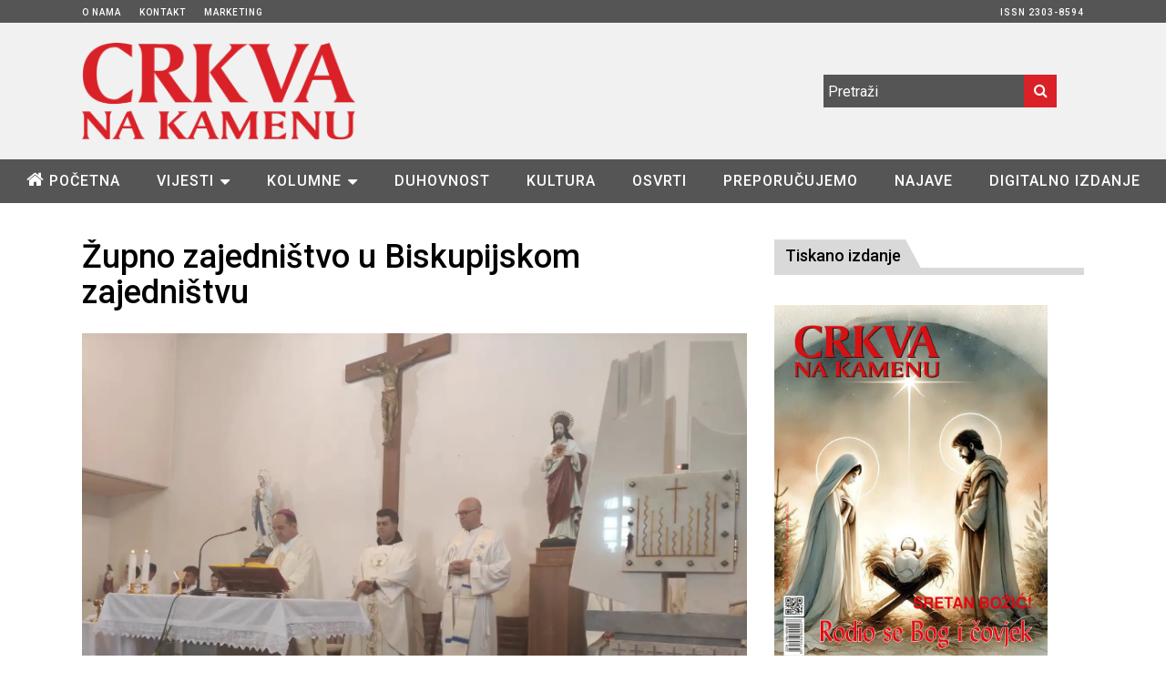

--- FILE ---
content_type: text/html; charset=UTF-8
request_url: https://www.cnak.ba/vijesti/crkva-u-hrvata/bih/zupno-zajednistvo-u-biskupijskom-zajednistvu/attachment/slika-5-4/
body_size: 75354
content:
<!DOCTYPE html> <!--[if IE 6]><html id="ie6" lang="hr"> <![endif]--> <!--[if IE 7]><html id="ie7" lang="hr"> <![endif]--> <!--[if IE 8]><html id="ie8" lang="hr"> <![endif]--> <!--[if !(IE 6) | !(IE 7) | !(IE 8)  ]><!--><html lang="hr"> <!--<![endif]--><head><meta charset="UTF-8"><meta name="viewport" content="width=device-width"><link rel="profile" href="https://gmpg.org/xfn/11"><link rel="pingback" href="https://www.cnak.ba/xmlrpc.php"> <!--[if lt IE 9]> <script src="https://www.cnak.ba/wp-content/themes/fp_wolf/js/html5.js"></script> <![endif]--><meta name='robots' content='noindex, follow' /><link media="all" href="https://www.cnak.ba/wp-content/cache/autoptimize/css/autoptimize_32504867d01a2489f4771d8ec3496379.css" rel="stylesheet"><title>Slika 5 - Crkva na kamenu</title><meta property="og:locale" content="hr_HR" /><meta property="og:type" content="article" /><meta property="og:title" content="Slika 5 - Crkva na kamenu" /><meta property="og:url" content="https://www.cnak.ba/vijesti/crkva-u-hrvata/bih/zupno-zajednistvo-u-biskupijskom-zajednistvu/attachment/slika-5-4/" /><meta property="og:site_name" content="Crkva na kamenu" /><meta property="og:image" content="https://www.cnak.ba/vijesti/crkva-u-hrvata/bih/zupno-zajednistvo-u-biskupijskom-zajednistvu/attachment/slika-5-4" /><meta property="og:image:width" content="1600" /><meta property="og:image:height" content="1201" /><meta property="og:image:type" content="image/jpeg" /><meta name="twitter:card" content="summary_large_image" /> <script type="application/ld+json" class="yoast-schema-graph">{"@context":"https://schema.org","@graph":[{"@type":"WebPage","@id":"https://www.cnak.ba/vijesti/crkva-u-hrvata/bih/zupno-zajednistvo-u-biskupijskom-zajednistvu/attachment/slika-5-4/","url":"https://www.cnak.ba/vijesti/crkva-u-hrvata/bih/zupno-zajednistvo-u-biskupijskom-zajednistvu/attachment/slika-5-4/","name":"Slika 5 - Crkva na kamenu","isPartOf":{"@id":"https://www.cnak.ba/#website"},"primaryImageOfPage":{"@id":"https://www.cnak.ba/vijesti/crkva-u-hrvata/bih/zupno-zajednistvo-u-biskupijskom-zajednistvu/attachment/slika-5-4/#primaryimage"},"image":{"@id":"https://www.cnak.ba/vijesti/crkva-u-hrvata/bih/zupno-zajednistvo-u-biskupijskom-zajednistvu/attachment/slika-5-4/#primaryimage"},"thumbnailUrl":"https://i0.wp.com/www.cnak.ba/wp-content/uploads/2022/06/Slika-5.jpeg?fit=1600%2C1201&ssl=1","datePublished":"2022-06-24T08:29:08+00:00","dateModified":"2022-06-24T08:29:08+00:00","breadcrumb":{"@id":"https://www.cnak.ba/vijesti/crkva-u-hrvata/bih/zupno-zajednistvo-u-biskupijskom-zajednistvu/attachment/slika-5-4/#breadcrumb"},"inLanguage":"hr","potentialAction":[{"@type":"ReadAction","target":["https://www.cnak.ba/vijesti/crkva-u-hrvata/bih/zupno-zajednistvo-u-biskupijskom-zajednistvu/attachment/slika-5-4/"]}]},{"@type":"ImageObject","inLanguage":"hr","@id":"https://www.cnak.ba/vijesti/crkva-u-hrvata/bih/zupno-zajednistvo-u-biskupijskom-zajednistvu/attachment/slika-5-4/#primaryimage","url":"https://i0.wp.com/www.cnak.ba/wp-content/uploads/2022/06/Slika-5.jpeg?fit=1600%2C1201&ssl=1","contentUrl":"https://i0.wp.com/www.cnak.ba/wp-content/uploads/2022/06/Slika-5.jpeg?fit=1600%2C1201&ssl=1"},{"@type":"BreadcrumbList","@id":"https://www.cnak.ba/vijesti/crkva-u-hrvata/bih/zupno-zajednistvo-u-biskupijskom-zajednistvu/attachment/slika-5-4/#breadcrumb","itemListElement":[{"@type":"ListItem","position":1,"name":"Home","item":"https://www.cnak.ba/"},{"@type":"ListItem","position":2,"name":"Župno zajedništvo u Biskupijskom zajedništvu","item":"https://www.cnak.ba/vijesti/crkva-u-hrvata/bih/zupno-zajednistvo-u-biskupijskom-zajednistvu/"},{"@type":"ListItem","position":3,"name":"Slika 5"}]},{"@type":"WebSite","@id":"https://www.cnak.ba/#website","url":"https://www.cnak.ba/","name":"Crkva na kamenu","description":"Pastoralno-informativni list hercegovačkih biskupija.","potentialAction":[{"@type":"SearchAction","target":{"@type":"EntryPoint","urlTemplate":"https://www.cnak.ba/?s={search_term_string}"},"query-input":{"@type":"PropertyValueSpecification","valueRequired":true,"valueName":"search_term_string"}}],"inLanguage":"hr"}]}</script> <link rel='dns-prefetch' href='//cdnjs.cloudflare.com' /><link rel='dns-prefetch' href='//secure.gravatar.com' /><link rel='dns-prefetch' href='//stats.wp.com' /><link rel='dns-prefetch' href='//cdn.jsdelivr.net' /><link rel='preconnect' href='//i0.wp.com' /><link rel='preconnect' href='//c0.wp.com' /><link href='https://fonts.gstatic.com' crossorigin='anonymous' rel='preconnect' /><link rel="alternate" type="application/rss+xml" title="Crkva na kamenu &raquo; Kanal" href="https://www.cnak.ba/feed/" /> <script type="text/javascript" id="wpp-js" src="https://www.cnak.ba/wp-content/plugins/wordpress-popular-posts/assets/js/wpp.min.js?ver=7.2.0" data-sampling="0" data-sampling-rate="100" data-api-url="https://www.cnak.ba/wp-json/wordpress-popular-posts" data-post-id="25946" data-token="f8d48e5ac6" data-lang="0" data-debug="0"></script> <link rel='stylesheet' id='slick-style-css' href='//cdn.jsdelivr.net/jquery.slick/1.5.9/slick.css?ver=6.7.4' type='text/css' media='all' /> <script type="text/javascript" src="https://www.cnak.ba/wp-includes/js/jquery/jquery.min.js?ver=3.7.1" id="jquery-core-js"></script> <script type="text/javascript" src="https://www.cnak.ba/wp-includes/js/jquery/jquery-migrate.min.js?ver=3.4.1" id="jquery-migrate-js"></script> <script type="text/javascript" src="https://www.cnak.ba/wp-content/plugins/font-resizer/js/jquery.cookie.js?ver=6.7.4" id="fontResizerCookie-js"></script> <script type="text/javascript" src="https://www.cnak.ba/wp-content/plugins/font-resizer/js/jquery.fontsize.js?ver=6.7.4" id="fontResizer-js"></script> <script type="text/javascript" src="https://www.cnak.ba/wp-content/plugins/font-resizer/js/main.js?ver=6.7.4" id="fontResizerPlugin-js"></script> <script type="text/javascript" src="https://cdnjs.cloudflare.com/ajax/libs/slick-carousel/1.5.9/slick.min.js?ver=6.7.4" id="slick-js"></script> <link rel="https://api.w.org/" href="https://www.cnak.ba/wp-json/" /><link rel="alternate" title="JSON" type="application/json" href="https://www.cnak.ba/wp-json/wp/v2/media/25946" /><link rel="EditURI" type="application/rsd+xml" title="RSD" href="https://www.cnak.ba/xmlrpc.php?rsd" /><meta name="generator" content="WordPress 6.7.4" /><link rel='shortlink' href='https://wp.me/a74jRr-6Ku' /><link rel="alternate" title="oEmbed (JSON)" type="application/json+oembed" href="https://www.cnak.ba/wp-json/oembed/1.0/embed?url=https%3A%2F%2Fwww.cnak.ba%2Fvijesti%2Fcrkva-u-hrvata%2Fbih%2Fzupno-zajednistvo-u-biskupijskom-zajednistvu%2Fattachment%2Fslika-5-4%2F" /><link rel="alternate" title="oEmbed (XML)" type="text/xml+oembed" href="https://www.cnak.ba/wp-json/oembed/1.0/embed?url=https%3A%2F%2Fwww.cnak.ba%2Fvijesti%2Fcrkva-u-hrvata%2Fbih%2Fzupno-zajednistvo-u-biskupijskom-zajednistvu%2Fattachment%2Fslika-5-4%2F&#038;format=xml" />  <script type="text/javascript">jQuery.browser = {};
(function () {
    jQuery.browser.msie = false;
    jQuery.browser.version = 0;
    if (navigator.userAgent.match(/MSIE ([0-9]+)\./)) {
        jQuery.browser.msie = true;
        jQuery.browser.version = RegExp.$1;
    }
})();</script> 
 <script type="text/javascript">/* Add your JavaScript code here.
                     
If you are using the jQuery library, then don't forget to wrap your code inside jQuery.ready() as follows:

jQuery(document).ready(function( $ ){
    // Your code in here 
});

End of comment */ 

jQuery(document).ready(function( $ ){
    $('.naruci a').on('click', function(e) {
    	e.preventDefault();
        $('.naruci_forma').toggle();
    });
});</script> <link rel="shortcut icon" href="https://www.cnak.ba/wp-content/uploads/2016/02/favicon.png" /></head><body data-rsssl=1 class="attachment attachment-template-default single single-attachment postid-25946 attachmentid-25946 attachment-jpeg"><div id="header" class="clearfix"><div class="top-bar"><div class="inner-wrap"><div class="top-menu"><ul id="menu-gornji" class="menu"><li id="menu-item-12" class="menu-item menu-item-type-post_type menu-item-object-page menu-item-12"><a href="https://www.cnak.ba/o-nama/">O nama</a></li><li id="menu-item-11" class="menu-item menu-item-type-post_type menu-item-object-page menu-item-11"><a href="https://www.cnak.ba/kontakt/">Kontakt</a></li><li id="menu-item-398" class="menu-item menu-item-type-post_type menu-item-object-page menu-item-398"><a href="https://www.cnak.ba/marketing/">Marketing</a></li><li id="menu-item-399" class="menu-item menu-item-type-custom menu-item-object-custom menu-item-399"><a href="#">ISSN 2303-8594</a></li></ul></div></div></div><div class="logo-section"><div class="inner-wrap"><div class="logo"> <a href="https://www.cnak.ba"> <noscript><img src="https://www.cnak.ba/wp-content/uploads/2015/12/cnak_logo.png" alt="" /></noscript><img class="lazyload" src='data:image/svg+xml,%3Csvg%20xmlns=%22http://www.w3.org/2000/svg%22%20viewBox=%220%200%20210%20140%22%3E%3C/svg%3E' data-src="https://www.cnak.ba/wp-content/uploads/2015/12/cnak_logo.png" alt="" /> </a></div><div class="logo-right"><div class="right-wrap"><div class="search"><form method="get" id="searchform" class="search-form" action="https://www.cnak.ba/"> <input type="text" class="search-field" name="s" id="s" placeholder="Pretraži" /> <button class="search-submit"><i class="fa fa-search"></i></button></form></div><div class="social"><ul class="list"></ul></div></div></div></div></div><div class="menu-section clearfix"><div class="inner-wrap"><div class="primary-menu clearfix"><ul id="menu-glavni-izbornik" class="sf-menu"><li id="menu-item-18" class="menu-item menu-item-type-custom menu-item-object-custom menu-item-home menu-item-18"><a href="https://www.cnak.ba">Početna</a></li><li id="menu-item-60" class="menu-item menu-item-type-taxonomy menu-item-object-category menu-item-has-children menu-item-60"><a href="https://www.cnak.ba/vijesti/">Vijesti</a><ul class="sub-menu"><li id="menu-item-62" class="menu-item menu-item-type-taxonomy menu-item-object-category menu-item-62"><a href="https://www.cnak.ba/vijesti/crkva-u-hrvata/hrvatska/">Hrvatska</a></li><li id="menu-item-61" class="menu-item menu-item-type-taxonomy menu-item-object-category menu-item-61"><a href="https://www.cnak.ba/vijesti/crkva-u-hrvata/bih/">BiH</a></li><li id="menu-item-64" class="menu-item menu-item-type-taxonomy menu-item-object-category menu-item-64"><a href="https://www.cnak.ba/vijesti/vatikan/">Vatikan</a></li><li id="menu-item-63" class="menu-item menu-item-type-taxonomy menu-item-object-category menu-item-63"><a href="https://www.cnak.ba/vijesti/svijet/">Svijet</a></li></ul></li><li id="menu-item-15" class="menu-item menu-item-type-taxonomy menu-item-object-category menu-item-has-children menu-item-15"><a href="https://www.cnak.ba/kolumne/">Kolumne</a><ul class="sub-menu"><li id="menu-item-914" class="menu-item menu-item-type-taxonomy menu-item-object-category menu-item-914"><a href="https://www.cnak.ba/kolumne/vjera-i-zivot/">Vjera i život</a></li><li id="menu-item-601" class="menu-item menu-item-type-taxonomy menu-item-object-category menu-item-601"><a href="https://www.cnak.ba/kolumne/pod-povecalom/">Pod povećalom</a></li><li id="menu-item-602" class="menu-item menu-item-type-taxonomy menu-item-object-category menu-item-602"><a href="https://www.cnak.ba/kolumne/uciteljica-zivota/">Učiteljica života</a></li><li id="menu-item-6803" class="menu-item menu-item-type-taxonomy menu-item-object-category menu-item-6803"><a href="https://www.cnak.ba/kolumne/crkva-i-drustvo/">Crkva i društvo</a></li></ul></li><li id="menu-item-16" class="menu-item menu-item-type-taxonomy menu-item-object-category menu-item-16"><a href="https://www.cnak.ba/duhovnost/">Duhovnost</a></li><li id="menu-item-14" class="menu-item menu-item-type-taxonomy menu-item-object-category menu-item-14"><a href="https://www.cnak.ba/kultura/">Kultura</a></li><li id="menu-item-504" class="menu-item menu-item-type-taxonomy menu-item-object-category menu-item-504"><a href="https://www.cnak.ba/osvrti/">Osvrti</a></li><li id="menu-item-688" class="menu-item menu-item-type-taxonomy menu-item-object-category menu-item-688"><a href="https://www.cnak.ba/preporucujemo/">Preporučujemo</a></li><li id="menu-item-520" class="menu-item menu-item-type-taxonomy menu-item-object-category menu-item-520"><a href="https://www.cnak.ba/najave/">Najave</a></li><li id="menu-item-18959" class="menu-item menu-item-type-taxonomy menu-item-object-category menu-item-18959"><a href="https://www.cnak.ba/digitalno-izdanje/">Digitalno izdanje</a></li></ul></div></div></div></div><div id="main"><div class="inner-wrap"><div id="content" class="image-content"><article id="post-25946" class="post-25946 attachment type-attachment status-inherit hentry"><header class="entry-header"><h1><a href="https://www.cnak.ba/vijesti/crkva-u-hrvata/bih/zupno-zajednistvo-u-biskupijskom-zajednistvu/">Župno zajedništvo u Biskupijskom zajedništvu</a></h1></header><div class="entry-content"><div class="entry-attachment"><div class="attachment"> <a href="https://www.cnak.ba/vijesti/crkva-u-hrvata/bih/zupno-zajednistvo-u-biskupijskom-zajednistvu/attachment/slika-6-4/" title="Slika 5" rel="attachment"> <img width="1600" height="1201" src="https://i0.wp.com/www.cnak.ba/wp-content/uploads/2022/06/Slika-5.jpeg?fit=1600%2C1201&amp;ssl=1" class="attachment-full size-full" alt="" decoding="async" fetchpriority="high" srcset="https://i0.wp.com/www.cnak.ba/wp-content/uploads/2022/06/Slika-5.jpeg?w=1600&amp;ssl=1 1600w, https://i0.wp.com/www.cnak.ba/wp-content/uploads/2022/06/Slika-5.jpeg?resize=300%2C225&amp;ssl=1 300w, https://i0.wp.com/www.cnak.ba/wp-content/uploads/2022/06/Slika-5.jpeg?resize=1024%2C769&amp;ssl=1 1024w, https://i0.wp.com/www.cnak.ba/wp-content/uploads/2022/06/Slika-5.jpeg?resize=768%2C576&amp;ssl=1 768w, https://i0.wp.com/www.cnak.ba/wp-content/uploads/2022/06/Slika-5.jpeg?resize=1536%2C1153&amp;ssl=1 1536w, https://i0.wp.com/www.cnak.ba/wp-content/uploads/2022/06/Slika-5.jpeg?resize=320%2C240&amp;ssl=1 320w" sizes="(max-width: 1600px) 100vw, 1600px" data-attachment-id="25946" data-permalink="https://www.cnak.ba/vijesti/crkva-u-hrvata/bih/zupno-zajednistvo-u-biskupijskom-zajednistvu/attachment/slika-5-4/" data-orig-file="https://i0.wp.com/www.cnak.ba/wp-content/uploads/2022/06/Slika-5.jpeg?fit=1600%2C1201&amp;ssl=1" data-orig-size="1600,1201" data-comments-opened="0" data-image-meta="{&quot;aperture&quot;:&quot;0&quot;,&quot;credit&quot;:&quot;&quot;,&quot;camera&quot;:&quot;&quot;,&quot;caption&quot;:&quot;&quot;,&quot;created_timestamp&quot;:&quot;0&quot;,&quot;copyright&quot;:&quot;&quot;,&quot;focal_length&quot;:&quot;0&quot;,&quot;iso&quot;:&quot;0&quot;,&quot;shutter_speed&quot;:&quot;0&quot;,&quot;title&quot;:&quot;&quot;,&quot;orientation&quot;:&quot;0&quot;}" data-image-title="Slika 5" data-image-description="" data-image-caption="" data-medium-file="https://i0.wp.com/www.cnak.ba/wp-content/uploads/2022/06/Slika-5.jpeg?fit=300%2C225&amp;ssl=1" data-large-file="https://i0.wp.com/www.cnak.ba/wp-content/uploads/2022/06/Slika-5.jpeg?fit=1024%2C769&amp;ssl=1" /></a></div></div><div class="entry-description"></div></div><nav class="nav-single"> <span class="nav-previous"><a href='https://www.cnak.ba/vijesti/crkva-u-hrvata/bih/zupno-zajednistvo-u-biskupijskom-zajednistvu/attachment/slika-4-3/'><i class="fa fa-arrow-left"></i>Prethodno </a></span> <span class="nav-next"><a href='https://www.cnak.ba/vijesti/crkva-u-hrvata/bih/zupno-zajednistvo-u-biskupijskom-zajednistvu/attachment/slika-6-4/'>Sljedeće<i class="fa fa-arrow-right"></i> </a></span></nav></article></div><div id="sidebar"><aside id="category-posts-4" class="widget cat-post-widget" data-animation="fadeInUp"><div class="widget-title"><h4><a href="https://www.cnak.ba/tiskano-izdanje/">Tiskano izdanje</a></h4></div><ul id="category-posts-4-internal" class="category-posts-internal"><li class='cat-post-item'><div><a class="cat-post-title" href="https://www.cnak.ba/tiskano-izdanje/prosinac-2025/" rel="bookmark">Prosinac 2025.</a></div><div><a class="cat-post-thumbnail cat-post-none" href="https://www.cnak.ba/tiskano-izdanje/prosinac-2025/" title="Prosinac 2025."><span class="cat-post-crop cat-post-format cat-post-format-standard"><noscript><img width="300"  src="https://www.cnak.ba/wp-content/uploads/2025/11/Cnak12-2025.png" class="attachment- size- wp-post-image" alt="" data-cat-posts-width="300" data-cat-posts-height="0" decoding="async" srcset="https://i0.wp.com/www.cnak.ba/wp-content/uploads/2025/11/Cnak12-2025.png?w=1200&amp;ssl=1 1200w, https://i0.wp.com/www.cnak.ba/wp-content/uploads/2025/11/Cnak12-2025.png?resize=226%2C300&amp;ssl=1 226w, https://i0.wp.com/www.cnak.ba/wp-content/uploads/2025/11/Cnak12-2025.png?resize=772%2C1024&amp;ssl=1 772w, https://i0.wp.com/www.cnak.ba/wp-content/uploads/2025/11/Cnak12-2025.png?resize=768%2C1018&amp;ssl=1 768w, https://i0.wp.com/www.cnak.ba/wp-content/uploads/2025/11/Cnak12-2025.png?resize=1159%2C1536&amp;ssl=1 1159w" sizes="(max-width: 300px) 100vw, 300px" data-attachment-id="40333" data-permalink="https://www.cnak.ba/tiskano-izdanje/prosinac-2025/attachment/cnak12-2025/" data-orig-file="https://i0.wp.com/www.cnak.ba/wp-content/uploads/2025/11/Cnak12-2025.png?fit=1200%2C1591&amp;ssl=1" data-orig-size="1200,1591" data-comments-opened="0" data-image-meta="{&quot;aperture&quot;:&quot;0&quot;,&quot;credit&quot;:&quot;&quot;,&quot;camera&quot;:&quot;&quot;,&quot;caption&quot;:&quot;&quot;,&quot;created_timestamp&quot;:&quot;0&quot;,&quot;copyright&quot;:&quot;&quot;,&quot;focal_length&quot;:&quot;0&quot;,&quot;iso&quot;:&quot;0&quot;,&quot;shutter_speed&quot;:&quot;0&quot;,&quot;title&quot;:&quot;&quot;,&quot;orientation&quot;:&quot;0&quot;}" data-image-title="Cnak12-2025" data-image-description="" data-image-caption="" data-medium-file="https://i0.wp.com/www.cnak.ba/wp-content/uploads/2025/11/Cnak12-2025.png?fit=226%2C300&amp;ssl=1" data-large-file="https://i0.wp.com/www.cnak.ba/wp-content/uploads/2025/11/Cnak12-2025.png?fit=772%2C1024&amp;ssl=1" /></noscript><img width="300"  src='data:image/svg+xml,%3Csvg%20xmlns=%22http://www.w3.org/2000/svg%22%20viewBox=%220%200%20300%20200%22%3E%3C/svg%3E' data-src="https://www.cnak.ba/wp-content/uploads/2025/11/Cnak12-2025.png" class="lazyload attachment- size- wp-post-image" alt="" data-cat-posts-width="300" data-cat-posts-height="0" decoding="async" data-srcset="https://i0.wp.com/www.cnak.ba/wp-content/uploads/2025/11/Cnak12-2025.png?w=1200&amp;ssl=1 1200w, https://i0.wp.com/www.cnak.ba/wp-content/uploads/2025/11/Cnak12-2025.png?resize=226%2C300&amp;ssl=1 226w, https://i0.wp.com/www.cnak.ba/wp-content/uploads/2025/11/Cnak12-2025.png?resize=772%2C1024&amp;ssl=1 772w, https://i0.wp.com/www.cnak.ba/wp-content/uploads/2025/11/Cnak12-2025.png?resize=768%2C1018&amp;ssl=1 768w, https://i0.wp.com/www.cnak.ba/wp-content/uploads/2025/11/Cnak12-2025.png?resize=1159%2C1536&amp;ssl=1 1159w" data-sizes="(max-width: 300px) 100vw, 300px" data-attachment-id="40333" data-permalink="https://www.cnak.ba/tiskano-izdanje/prosinac-2025/attachment/cnak12-2025/" data-orig-file="https://i0.wp.com/www.cnak.ba/wp-content/uploads/2025/11/Cnak12-2025.png?fit=1200%2C1591&amp;ssl=1" data-orig-size="1200,1591" data-comments-opened="0" data-image-meta="{&quot;aperture&quot;:&quot;0&quot;,&quot;credit&quot;:&quot;&quot;,&quot;camera&quot;:&quot;&quot;,&quot;caption&quot;:&quot;&quot;,&quot;created_timestamp&quot;:&quot;0&quot;,&quot;copyright&quot;:&quot;&quot;,&quot;focal_length&quot;:&quot;0&quot;,&quot;iso&quot;:&quot;0&quot;,&quot;shutter_speed&quot;:&quot;0&quot;,&quot;title&quot;:&quot;&quot;,&quot;orientation&quot;:&quot;0&quot;}" data-image-title="Cnak12-2025" data-image-description="" data-image-caption="" data-medium-file="https://i0.wp.com/www.cnak.ba/wp-content/uploads/2025/11/Cnak12-2025.png?fit=226%2C300&amp;ssl=1" data-large-file="https://i0.wp.com/www.cnak.ba/wp-content/uploads/2025/11/Cnak12-2025.png?fit=772%2C1024&amp;ssl=1" /></span></a></div></li></ul></aside><aside id="enhancedtextwidget-5" class="widget widget_text enhanced-text-widget" data-animation="fadeInUp"><div class="widget-title"><h4><a href='https://www.cnak.ba/digitalno-izdanje/' >Digitalno izdanje</a></h4></div><div class="textwidget widget-text"></div></aside><aside id="category-posts-3" class="widget cat-post-widget" data-animation="fadeInUp"><div class="widget-title"><h4><a href="https://www.cnak.ba/nasa-izdanja/">Naša izdanja</a></h4></div><ul id="category-posts-3-internal" class="category-posts-internal"><li class='cat-post-item'><div><a class="cat-post-title" href="https://www.cnak.ba/nasa-izdanja/pisana-izdanja/presvetomu-srcu-isusovu-slava-ljubav-zadovoljstina/" rel="bookmark">Presvetomu Srcu Isusovu slava, ljubav, zadovoljština</a></div><div><a class="cat-post-thumbnail cat-post-none" href="https://www.cnak.ba/nasa-izdanja/pisana-izdanja/presvetomu-srcu-isusovu-slava-ljubav-zadovoljstina/" title="Presvetomu Srcu Isusovu slava, ljubav, zadovoljština"><span class="cat-post-crop cat-post-format cat-post-format-standard"><noscript><img width="200"  src="https://www.cnak.ba/wp-content/uploads/2025/07/20250704_101107.png" class="attachment- size- wp-post-image" alt="" data-cat-posts-width="200" data-cat-posts-height="0" decoding="async" srcset="https://i0.wp.com/www.cnak.ba/wp-content/uploads/2025/07/20250704_101107.png?w=3000&amp;ssl=1 3000w, https://i0.wp.com/www.cnak.ba/wp-content/uploads/2025/07/20250704_101107.png?resize=225%2C300&amp;ssl=1 225w, https://i0.wp.com/www.cnak.ba/wp-content/uploads/2025/07/20250704_101107.png?resize=768%2C1024&amp;ssl=1 768w, https://i0.wp.com/www.cnak.ba/wp-content/uploads/2025/07/20250704_101107.png?resize=1152%2C1536&amp;ssl=1 1152w, https://i0.wp.com/www.cnak.ba/wp-content/uploads/2025/07/20250704_101107.png?resize=1536%2C2048&amp;ssl=1 1536w, https://i0.wp.com/www.cnak.ba/wp-content/uploads/2025/07/20250704_101107.png?w=2000&amp;ssl=1 2000w" sizes="(max-width: 200px) 100vw, 200px" data-attachment-id="38589" data-permalink="https://www.cnak.ba/nasa-izdanja/pisana-izdanja/presvetomu-srcu-isusovu-slava-ljubav-zadovoljstina/attachment/20250704_101107/" data-orig-file="https://i0.wp.com/www.cnak.ba/wp-content/uploads/2025/07/20250704_101107.png?fit=3000%2C4000&amp;ssl=1" data-orig-size="3000,4000" data-comments-opened="0" data-image-meta="{&quot;aperture&quot;:&quot;0&quot;,&quot;credit&quot;:&quot;&quot;,&quot;camera&quot;:&quot;&quot;,&quot;caption&quot;:&quot;&quot;,&quot;created_timestamp&quot;:&quot;0&quot;,&quot;copyright&quot;:&quot;&quot;,&quot;focal_length&quot;:&quot;0&quot;,&quot;iso&quot;:&quot;0&quot;,&quot;shutter_speed&quot;:&quot;0&quot;,&quot;title&quot;:&quot;&quot;,&quot;orientation&quot;:&quot;0&quot;}" data-image-title="&#8212;-20250704_101107" data-image-description="" data-image-caption="" data-medium-file="https://i0.wp.com/www.cnak.ba/wp-content/uploads/2025/07/20250704_101107.png?fit=225%2C300&amp;ssl=1" data-large-file="https://i0.wp.com/www.cnak.ba/wp-content/uploads/2025/07/20250704_101107.png?fit=768%2C1024&amp;ssl=1" /></noscript><img width="200"  src='data:image/svg+xml,%3Csvg%20xmlns=%22http://www.w3.org/2000/svg%22%20viewBox=%220%200%20200%20133.33333333333%22%3E%3C/svg%3E' data-src="https://www.cnak.ba/wp-content/uploads/2025/07/20250704_101107.png" class="lazyload attachment- size- wp-post-image" alt="" data-cat-posts-width="200" data-cat-posts-height="0" decoding="async" data-srcset="https://i0.wp.com/www.cnak.ba/wp-content/uploads/2025/07/20250704_101107.png?w=3000&amp;ssl=1 3000w, https://i0.wp.com/www.cnak.ba/wp-content/uploads/2025/07/20250704_101107.png?resize=225%2C300&amp;ssl=1 225w, https://i0.wp.com/www.cnak.ba/wp-content/uploads/2025/07/20250704_101107.png?resize=768%2C1024&amp;ssl=1 768w, https://i0.wp.com/www.cnak.ba/wp-content/uploads/2025/07/20250704_101107.png?resize=1152%2C1536&amp;ssl=1 1152w, https://i0.wp.com/www.cnak.ba/wp-content/uploads/2025/07/20250704_101107.png?resize=1536%2C2048&amp;ssl=1 1536w, https://i0.wp.com/www.cnak.ba/wp-content/uploads/2025/07/20250704_101107.png?w=2000&amp;ssl=1 2000w" data-sizes="(max-width: 200px) 100vw, 200px" data-attachment-id="38589" data-permalink="https://www.cnak.ba/nasa-izdanja/pisana-izdanja/presvetomu-srcu-isusovu-slava-ljubav-zadovoljstina/attachment/20250704_101107/" data-orig-file="https://i0.wp.com/www.cnak.ba/wp-content/uploads/2025/07/20250704_101107.png?fit=3000%2C4000&amp;ssl=1" data-orig-size="3000,4000" data-comments-opened="0" data-image-meta="{&quot;aperture&quot;:&quot;0&quot;,&quot;credit&quot;:&quot;&quot;,&quot;camera&quot;:&quot;&quot;,&quot;caption&quot;:&quot;&quot;,&quot;created_timestamp&quot;:&quot;0&quot;,&quot;copyright&quot;:&quot;&quot;,&quot;focal_length&quot;:&quot;0&quot;,&quot;iso&quot;:&quot;0&quot;,&quot;shutter_speed&quot;:&quot;0&quot;,&quot;title&quot;:&quot;&quot;,&quot;orientation&quot;:&quot;0&quot;}" data-image-title="&#8212;-20250704_101107" data-image-description="" data-image-caption="" data-medium-file="https://i0.wp.com/www.cnak.ba/wp-content/uploads/2025/07/20250704_101107.png?fit=225%2C300&amp;ssl=1" data-large-file="https://i0.wp.com/www.cnak.ba/wp-content/uploads/2025/07/20250704_101107.png?fit=768%2C1024&amp;ssl=1" /></span></a></div></li><li class='cat-post-item'><div><a class="cat-post-title" href="https://www.cnak.ba/nasa-izdanja/hrvatski-rod-puljici/" rel="bookmark">Hrvatski rod Puljići</a></div><div><a class="cat-post-thumbnail cat-post-none" href="https://www.cnak.ba/nasa-izdanja/hrvatski-rod-puljici/" title="Hrvatski rod Puljići"><span class="cat-post-crop cat-post-format cat-post-format-standard"><noscript><img width="200"  src="https://www.cnak.ba/wp-content/uploads/2025/03/IMG_3689-scaled.jpg" class="attachment- size- wp-post-image" alt="" data-cat-posts-width="200" data-cat-posts-height="0" decoding="async" srcset="https://i0.wp.com/www.cnak.ba/wp-content/uploads/2025/03/IMG_3689-scaled.jpg?w=1832&amp;ssl=1 1832w, https://i0.wp.com/www.cnak.ba/wp-content/uploads/2025/03/IMG_3689-scaled.jpg?resize=215%2C300&amp;ssl=1 215w, https://i0.wp.com/www.cnak.ba/wp-content/uploads/2025/03/IMG_3689-scaled.jpg?resize=733%2C1024&amp;ssl=1 733w, https://i0.wp.com/www.cnak.ba/wp-content/uploads/2025/03/IMG_3689-scaled.jpg?resize=768%2C1073&amp;ssl=1 768w, https://i0.wp.com/www.cnak.ba/wp-content/uploads/2025/03/IMG_3689-scaled.jpg?resize=1099%2C1536&amp;ssl=1 1099w, https://i0.wp.com/www.cnak.ba/wp-content/uploads/2025/03/IMG_3689-scaled.jpg?resize=1465%2C2048&amp;ssl=1 1465w" sizes="(max-width: 200px) 100vw, 200px" data-attachment-id="36158" data-permalink="https://www.cnak.ba/nasa-izdanja/hrvatski-rod-puljici/attachment/img_3689-2/" data-orig-file="https://i0.wp.com/www.cnak.ba/wp-content/uploads/2025/03/IMG_3689-scaled.jpg?fit=1832%2C2560&amp;ssl=1" data-orig-size="1832,2560" data-comments-opened="0" data-image-meta="{&quot;aperture&quot;:&quot;0&quot;,&quot;credit&quot;:&quot;&quot;,&quot;camera&quot;:&quot;&quot;,&quot;caption&quot;:&quot;&quot;,&quot;created_timestamp&quot;:&quot;0&quot;,&quot;copyright&quot;:&quot;&quot;,&quot;focal_length&quot;:&quot;0&quot;,&quot;iso&quot;:&quot;0&quot;,&quot;shutter_speed&quot;:&quot;0&quot;,&quot;title&quot;:&quot;&quot;,&quot;orientation&quot;:&quot;0&quot;}" data-image-title="&#8212;IMG_3689" data-image-description="" data-image-caption="" data-medium-file="https://i0.wp.com/www.cnak.ba/wp-content/uploads/2025/03/IMG_3689-scaled.jpg?fit=215%2C300&amp;ssl=1" data-large-file="https://i0.wp.com/www.cnak.ba/wp-content/uploads/2025/03/IMG_3689-scaled.jpg?fit=733%2C1024&amp;ssl=1" /></noscript><img width="200"  src='data:image/svg+xml,%3Csvg%20xmlns=%22http://www.w3.org/2000/svg%22%20viewBox=%220%200%20200%20133.33333333333%22%3E%3C/svg%3E' data-src="https://www.cnak.ba/wp-content/uploads/2025/03/IMG_3689-scaled.jpg" class="lazyload attachment- size- wp-post-image" alt="" data-cat-posts-width="200" data-cat-posts-height="0" decoding="async" data-srcset="https://i0.wp.com/www.cnak.ba/wp-content/uploads/2025/03/IMG_3689-scaled.jpg?w=1832&amp;ssl=1 1832w, https://i0.wp.com/www.cnak.ba/wp-content/uploads/2025/03/IMG_3689-scaled.jpg?resize=215%2C300&amp;ssl=1 215w, https://i0.wp.com/www.cnak.ba/wp-content/uploads/2025/03/IMG_3689-scaled.jpg?resize=733%2C1024&amp;ssl=1 733w, https://i0.wp.com/www.cnak.ba/wp-content/uploads/2025/03/IMG_3689-scaled.jpg?resize=768%2C1073&amp;ssl=1 768w, https://i0.wp.com/www.cnak.ba/wp-content/uploads/2025/03/IMG_3689-scaled.jpg?resize=1099%2C1536&amp;ssl=1 1099w, https://i0.wp.com/www.cnak.ba/wp-content/uploads/2025/03/IMG_3689-scaled.jpg?resize=1465%2C2048&amp;ssl=1 1465w" data-sizes="(max-width: 200px) 100vw, 200px" data-attachment-id="36158" data-permalink="https://www.cnak.ba/nasa-izdanja/hrvatski-rod-puljici/attachment/img_3689-2/" data-orig-file="https://i0.wp.com/www.cnak.ba/wp-content/uploads/2025/03/IMG_3689-scaled.jpg?fit=1832%2C2560&amp;ssl=1" data-orig-size="1832,2560" data-comments-opened="0" data-image-meta="{&quot;aperture&quot;:&quot;0&quot;,&quot;credit&quot;:&quot;&quot;,&quot;camera&quot;:&quot;&quot;,&quot;caption&quot;:&quot;&quot;,&quot;created_timestamp&quot;:&quot;0&quot;,&quot;copyright&quot;:&quot;&quot;,&quot;focal_length&quot;:&quot;0&quot;,&quot;iso&quot;:&quot;0&quot;,&quot;shutter_speed&quot;:&quot;0&quot;,&quot;title&quot;:&quot;&quot;,&quot;orientation&quot;:&quot;0&quot;}" data-image-title="&#8212;IMG_3689" data-image-description="" data-image-caption="" data-medium-file="https://i0.wp.com/www.cnak.ba/wp-content/uploads/2025/03/IMG_3689-scaled.jpg?fit=215%2C300&amp;ssl=1" data-large-file="https://i0.wp.com/www.cnak.ba/wp-content/uploads/2025/03/IMG_3689-scaled.jpg?fit=733%2C1024&amp;ssl=1" /></span></a></div></li><li class='cat-post-item'><div><a class="cat-post-title" href="https://www.cnak.ba/nasa-izdanja/biskup-peric-i-medugorski-fenomen/" rel="bookmark">Biskup Perić i međugorski fenomen</a></div><div><a class="cat-post-thumbnail cat-post-none" href="https://www.cnak.ba/nasa-izdanja/biskup-peric-i-medugorski-fenomen/" title="Biskup Perić i međugorski fenomen"><span class="cat-post-crop cat-post-format cat-post-format-standard"><noscript><img width="200"  src="https://www.cnak.ba/wp-content/uploads/2023/11/naslovnica-turudic.jpg" class="attachment- size- wp-post-image" alt="" data-cat-posts-width="200" data-cat-posts-height="0" decoding="async" srcset="https://i0.wp.com/www.cnak.ba/wp-content/uploads/2023/11/naslovnica-turudic.jpg?w=632&amp;ssl=1 632w, https://i0.wp.com/www.cnak.ba/wp-content/uploads/2023/11/naslovnica-turudic.jpg?resize=186%2C300&amp;ssl=1 186w" sizes="(max-width: 200px) 100vw, 200px" data-attachment-id="30692" data-permalink="https://www.cnak.ba/nasa-izdanja/biskup-peric-i-medugorski-fenomen/attachment/naslovnica-turudic/" data-orig-file="https://i0.wp.com/www.cnak.ba/wp-content/uploads/2023/11/naslovnica-turudic.jpg?fit=632%2C1020&amp;ssl=1" data-orig-size="632,1020" data-comments-opened="0" data-image-meta="{&quot;aperture&quot;:&quot;0&quot;,&quot;credit&quot;:&quot;&quot;,&quot;camera&quot;:&quot;&quot;,&quot;caption&quot;:&quot;&quot;,&quot;created_timestamp&quot;:&quot;0&quot;,&quot;copyright&quot;:&quot;&quot;,&quot;focal_length&quot;:&quot;0&quot;,&quot;iso&quot;:&quot;0&quot;,&quot;shutter_speed&quot;:&quot;0&quot;,&quot;title&quot;:&quot;&quot;,&quot;orientation&quot;:&quot;0&quot;}" data-image-title="naslovnica-turudic" data-image-description="" data-image-caption="" data-medium-file="https://i0.wp.com/www.cnak.ba/wp-content/uploads/2023/11/naslovnica-turudic.jpg?fit=186%2C300&amp;ssl=1" data-large-file="https://i0.wp.com/www.cnak.ba/wp-content/uploads/2023/11/naslovnica-turudic.jpg?fit=632%2C1020&amp;ssl=1" /></noscript><img width="200"  src='data:image/svg+xml,%3Csvg%20xmlns=%22http://www.w3.org/2000/svg%22%20viewBox=%220%200%20200%20133.33333333333%22%3E%3C/svg%3E' data-src="https://www.cnak.ba/wp-content/uploads/2023/11/naslovnica-turudic.jpg" class="lazyload attachment- size- wp-post-image" alt="" data-cat-posts-width="200" data-cat-posts-height="0" decoding="async" data-srcset="https://i0.wp.com/www.cnak.ba/wp-content/uploads/2023/11/naslovnica-turudic.jpg?w=632&amp;ssl=1 632w, https://i0.wp.com/www.cnak.ba/wp-content/uploads/2023/11/naslovnica-turudic.jpg?resize=186%2C300&amp;ssl=1 186w" data-sizes="(max-width: 200px) 100vw, 200px" data-attachment-id="30692" data-permalink="https://www.cnak.ba/nasa-izdanja/biskup-peric-i-medugorski-fenomen/attachment/naslovnica-turudic/" data-orig-file="https://i0.wp.com/www.cnak.ba/wp-content/uploads/2023/11/naslovnica-turudic.jpg?fit=632%2C1020&amp;ssl=1" data-orig-size="632,1020" data-comments-opened="0" data-image-meta="{&quot;aperture&quot;:&quot;0&quot;,&quot;credit&quot;:&quot;&quot;,&quot;camera&quot;:&quot;&quot;,&quot;caption&quot;:&quot;&quot;,&quot;created_timestamp&quot;:&quot;0&quot;,&quot;copyright&quot;:&quot;&quot;,&quot;focal_length&quot;:&quot;0&quot;,&quot;iso&quot;:&quot;0&quot;,&quot;shutter_speed&quot;:&quot;0&quot;,&quot;title&quot;:&quot;&quot;,&quot;orientation&quot;:&quot;0&quot;}" data-image-title="naslovnica-turudic" data-image-description="" data-image-caption="" data-medium-file="https://i0.wp.com/www.cnak.ba/wp-content/uploads/2023/11/naslovnica-turudic.jpg?fit=186%2C300&amp;ssl=1" data-large-file="https://i0.wp.com/www.cnak.ba/wp-content/uploads/2023/11/naslovnica-turudic.jpg?fit=632%2C1020&amp;ssl=1" /></span></a></div></li><li class='cat-post-item'><div><a class="cat-post-title" href="https://www.cnak.ba/nasa-izdanja/isusovi-sakramenti-u-molitvi-oce-nas/" rel="bookmark">Isusovi sakramenti u molitvi Oče naš</a></div><div><a class="cat-post-thumbnail cat-post-none" href="https://www.cnak.ba/nasa-izdanja/isusovi-sakramenti-u-molitvi-oce-nas/" title="Isusovi sakramenti u molitvi Oče naš"><span class="cat-post-crop cat-post-format cat-post-format-standard"><noscript><img width="200"  src="https://www.cnak.ba/wp-content/uploads/2023/11/Peric_Isusovi_sakramenti.jpg" class="attachment- size- wp-post-image" alt="" data-cat-posts-width="200" data-cat-posts-height="0" decoding="async" srcset="https://i0.wp.com/www.cnak.ba/wp-content/uploads/2023/11/Peric_Isusovi_sakramenti.jpg?w=1433&amp;ssl=1 1433w, https://i0.wp.com/www.cnak.ba/wp-content/uploads/2023/11/Peric_Isusovi_sakramenti.jpg?resize=217%2C300&amp;ssl=1 217w, https://i0.wp.com/www.cnak.ba/wp-content/uploads/2023/11/Peric_Isusovi_sakramenti.jpg?resize=741%2C1024&amp;ssl=1 741w, https://i0.wp.com/www.cnak.ba/wp-content/uploads/2023/11/Peric_Isusovi_sakramenti.jpg?resize=768%2C1062&amp;ssl=1 768w, https://i0.wp.com/www.cnak.ba/wp-content/uploads/2023/11/Peric_Isusovi_sakramenti.jpg?resize=1111%2C1536&amp;ssl=1 1111w" sizes="(max-width: 200px) 100vw, 200px" data-attachment-id="30676" data-permalink="https://www.cnak.ba/nasa-izdanja/isusovi-sakramenti-u-molitvi-oce-nas/attachment/peric_isusovi_sakramenti-2/" data-orig-file="https://i0.wp.com/www.cnak.ba/wp-content/uploads/2023/11/Peric_Isusovi_sakramenti.jpg?fit=1433%2C1981&amp;ssl=1" data-orig-size="1433,1981" data-comments-opened="0" data-image-meta="{&quot;aperture&quot;:&quot;0&quot;,&quot;credit&quot;:&quot;&quot;,&quot;camera&quot;:&quot;&quot;,&quot;caption&quot;:&quot;&quot;,&quot;created_timestamp&quot;:&quot;0&quot;,&quot;copyright&quot;:&quot;&quot;,&quot;focal_length&quot;:&quot;0&quot;,&quot;iso&quot;:&quot;0&quot;,&quot;shutter_speed&quot;:&quot;0&quot;,&quot;title&quot;:&quot;&quot;,&quot;orientation&quot;:&quot;0&quot;}" data-image-title="Peric_Isusovi_sakramenti" data-image-description="" data-image-caption="" data-medium-file="https://i0.wp.com/www.cnak.ba/wp-content/uploads/2023/11/Peric_Isusovi_sakramenti.jpg?fit=217%2C300&amp;ssl=1" data-large-file="https://i0.wp.com/www.cnak.ba/wp-content/uploads/2023/11/Peric_Isusovi_sakramenti.jpg?fit=741%2C1024&amp;ssl=1" /></noscript><img width="200"  src='data:image/svg+xml,%3Csvg%20xmlns=%22http://www.w3.org/2000/svg%22%20viewBox=%220%200%20200%20133.33333333333%22%3E%3C/svg%3E' data-src="https://www.cnak.ba/wp-content/uploads/2023/11/Peric_Isusovi_sakramenti.jpg" class="lazyload attachment- size- wp-post-image" alt="" data-cat-posts-width="200" data-cat-posts-height="0" decoding="async" data-srcset="https://i0.wp.com/www.cnak.ba/wp-content/uploads/2023/11/Peric_Isusovi_sakramenti.jpg?w=1433&amp;ssl=1 1433w, https://i0.wp.com/www.cnak.ba/wp-content/uploads/2023/11/Peric_Isusovi_sakramenti.jpg?resize=217%2C300&amp;ssl=1 217w, https://i0.wp.com/www.cnak.ba/wp-content/uploads/2023/11/Peric_Isusovi_sakramenti.jpg?resize=741%2C1024&amp;ssl=1 741w, https://i0.wp.com/www.cnak.ba/wp-content/uploads/2023/11/Peric_Isusovi_sakramenti.jpg?resize=768%2C1062&amp;ssl=1 768w, https://i0.wp.com/www.cnak.ba/wp-content/uploads/2023/11/Peric_Isusovi_sakramenti.jpg?resize=1111%2C1536&amp;ssl=1 1111w" data-sizes="(max-width: 200px) 100vw, 200px" data-attachment-id="30676" data-permalink="https://www.cnak.ba/nasa-izdanja/isusovi-sakramenti-u-molitvi-oce-nas/attachment/peric_isusovi_sakramenti-2/" data-orig-file="https://i0.wp.com/www.cnak.ba/wp-content/uploads/2023/11/Peric_Isusovi_sakramenti.jpg?fit=1433%2C1981&amp;ssl=1" data-orig-size="1433,1981" data-comments-opened="0" data-image-meta="{&quot;aperture&quot;:&quot;0&quot;,&quot;credit&quot;:&quot;&quot;,&quot;camera&quot;:&quot;&quot;,&quot;caption&quot;:&quot;&quot;,&quot;created_timestamp&quot;:&quot;0&quot;,&quot;copyright&quot;:&quot;&quot;,&quot;focal_length&quot;:&quot;0&quot;,&quot;iso&quot;:&quot;0&quot;,&quot;shutter_speed&quot;:&quot;0&quot;,&quot;title&quot;:&quot;&quot;,&quot;orientation&quot;:&quot;0&quot;}" data-image-title="Peric_Isusovi_sakramenti" data-image-description="" data-image-caption="" data-medium-file="https://i0.wp.com/www.cnak.ba/wp-content/uploads/2023/11/Peric_Isusovi_sakramenti.jpg?fit=217%2C300&amp;ssl=1" data-large-file="https://i0.wp.com/www.cnak.ba/wp-content/uploads/2023/11/Peric_Isusovi_sakramenti.jpg?fit=741%2C1024&amp;ssl=1" /></span></a></div></li></ul></aside><aside id="text-6" class="widget widget_text" data-animation="fadeInUp"><div class="textwidget"><div id="fb-root"></div> <script>(function(d, s, id) {
  var js, fjs = d.getElementsByTagName(s)[0];
  if (d.getElementById(id)) return;
  js = d.createElement(s); js.id = id;
  js.src = "//connect.facebook.net/hr_HR/sdk.js#xfbml=1&version=v2.5&appId=201151743293839";
  fjs.parentNode.insertBefore(js, fjs);
}(document, 'script', 'facebook-jssdk'));</script> <div class="fb-page" data-href="https://www.facebook.com/crkvanakamenu/?fref=ts" data-small-header="true" data-adapt-container-width="true" data-hide-cover="false" data-show-facepile="false"><div class="fb-xfbml-parse-ignore"><blockquote cite="https://www.facebook.com/crkvanakamenu/?fref=ts"><a href="https://www.facebook.com/crkvanakamenu/?fref=ts">Crkva na kamenu</a></blockquote></div></div></div></aside><aside id="wpp-3" class="widget popular-posts" data-animation="fadeInUp"></aside><aside id="fp_child_v2_home_carousel_widget-2" class="widget feat-carousel" data-animation="fadeInUp"> <script>jQuery(document).ready(function($) {
      $("#fp_child_v2_home_carousel_widget-2 .content-carousel").show();
      $('#fp_child_v2_home_carousel_widget-2 .content-carousel').flexslider({
        slideshow: true,
        slideshowSpeed: 3000,
        mousewheel: false,
        keyboard: true,
        controlNav: false,
        directionNav: true,
        controlsContainer: "#fp_child_v2_home_carousel_widget-2 .cat-nav",
        animation: "slide",
        itemWidth: 340,
        itemMargin: 20,
        minItems: 1,
        maxItems: 3,
        move: 1,
      });
    });</script> <div class="section-title"><h4>Preporučujemo</h4><div class="cat-nav"></div></div><div class="carousel content-carousel"><ul class="list slides"><li><div class="thumb"><div class="overlay"></div><div class="more-link"><a href="https://www.cnak.ba/preporucujemo/mala-zrnca-mudrosti-u-dosascu/">Više</a></div> <a href="https://www.cnak.ba/preporucujemo/mala-zrnca-mudrosti-u-dosascu/" > <noscript><img width="370" height="230" src="https://i0.wp.com/www.cnak.ba/wp-content/uploads/2025/12/27e8f351ff5032c973fb5c39f6cd6188.jpg?resize=370%2C230&amp;ssl=1" class="attachment-fp370_230 size-fp370_230 wp-post-image" alt="" decoding="async" srcset="https://i0.wp.com/www.cnak.ba/wp-content/uploads/2025/12/27e8f351ff5032c973fb5c39f6cd6188.jpg?resize=370%2C230&amp;ssl=1 370w, https://i0.wp.com/www.cnak.ba/wp-content/uploads/2025/12/27e8f351ff5032c973fb5c39f6cd6188.jpg?zoom=2&amp;resize=370%2C230&amp;ssl=1 740w" sizes="(max-width: 370px) 100vw, 370px" data-attachment-id="40389" data-permalink="https://www.cnak.ba/preporucujemo/mala-zrnca-mudrosti-u-dosascu/attachment/27e8f351ff5032c973fb5c39f6cd6188/" data-orig-file="https://i0.wp.com/www.cnak.ba/wp-content/uploads/2025/12/27e8f351ff5032c973fb5c39f6cd6188.jpg?fit=768%2C587&amp;ssl=1" data-orig-size="768,587" data-comments-opened="0" data-image-meta="{&quot;aperture&quot;:&quot;0&quot;,&quot;credit&quot;:&quot;&quot;,&quot;camera&quot;:&quot;&quot;,&quot;caption&quot;:&quot;&quot;,&quot;created_timestamp&quot;:&quot;0&quot;,&quot;copyright&quot;:&quot;&quot;,&quot;focal_length&quot;:&quot;0&quot;,&quot;iso&quot;:&quot;0&quot;,&quot;shutter_speed&quot;:&quot;0&quot;,&quot;title&quot;:&quot;&quot;,&quot;orientation&quot;:&quot;0&quot;}" data-image-title="27e8f351ff5032c973fb5c39f6cd6188" data-image-description="" data-image-caption="" data-medium-file="https://i0.wp.com/www.cnak.ba/wp-content/uploads/2025/12/27e8f351ff5032c973fb5c39f6cd6188.jpg?fit=300%2C229&amp;ssl=1" data-large-file="https://i0.wp.com/www.cnak.ba/wp-content/uploads/2025/12/27e8f351ff5032c973fb5c39f6cd6188.jpg?fit=768%2C587&amp;ssl=1" /></noscript><img width="370" height="230" src='data:image/svg+xml,%3Csvg%20xmlns=%22http://www.w3.org/2000/svg%22%20viewBox=%220%200%20370%20230%22%3E%3C/svg%3E' data-src="https://i0.wp.com/www.cnak.ba/wp-content/uploads/2025/12/27e8f351ff5032c973fb5c39f6cd6188.jpg?resize=370%2C230&amp;ssl=1" class="lazyload attachment-fp370_230 size-fp370_230 wp-post-image" alt="" decoding="async" data-srcset="https://i0.wp.com/www.cnak.ba/wp-content/uploads/2025/12/27e8f351ff5032c973fb5c39f6cd6188.jpg?resize=370%2C230&amp;ssl=1 370w, https://i0.wp.com/www.cnak.ba/wp-content/uploads/2025/12/27e8f351ff5032c973fb5c39f6cd6188.jpg?zoom=2&amp;resize=370%2C230&amp;ssl=1 740w" data-sizes="(max-width: 370px) 100vw, 370px" data-attachment-id="40389" data-permalink="https://www.cnak.ba/preporucujemo/mala-zrnca-mudrosti-u-dosascu/attachment/27e8f351ff5032c973fb5c39f6cd6188/" data-orig-file="https://i0.wp.com/www.cnak.ba/wp-content/uploads/2025/12/27e8f351ff5032c973fb5c39f6cd6188.jpg?fit=768%2C587&amp;ssl=1" data-orig-size="768,587" data-comments-opened="0" data-image-meta="{&quot;aperture&quot;:&quot;0&quot;,&quot;credit&quot;:&quot;&quot;,&quot;camera&quot;:&quot;&quot;,&quot;caption&quot;:&quot;&quot;,&quot;created_timestamp&quot;:&quot;0&quot;,&quot;copyright&quot;:&quot;&quot;,&quot;focal_length&quot;:&quot;0&quot;,&quot;iso&quot;:&quot;0&quot;,&quot;shutter_speed&quot;:&quot;0&quot;,&quot;title&quot;:&quot;&quot;,&quot;orientation&quot;:&quot;0&quot;}" data-image-title="27e8f351ff5032c973fb5c39f6cd6188" data-image-description="" data-image-caption="" data-medium-file="https://i0.wp.com/www.cnak.ba/wp-content/uploads/2025/12/27e8f351ff5032c973fb5c39f6cd6188.jpg?fit=300%2C229&amp;ssl=1" data-large-file="https://i0.wp.com/www.cnak.ba/wp-content/uploads/2025/12/27e8f351ff5032c973fb5c39f6cd6188.jpg?fit=768%2C587&amp;ssl=1" /> </a></div><div class="entry-meta meta-top"> <span class="custom-author"> CNAK </span></div><h5><a href="https://www.cnak.ba/preporucujemo/mala-zrnca-mudrosti-u-dosascu/">Mala zrnca mudrosti u došašću</a></h5></li><li><div class="thumb"><div class="overlay"></div><div class="more-link"><a href="https://www.cnak.ba/preporucujemo/liberalizam-u-vjeri-govor-uz-primanje-biglietta-biglietto-speech/">Više</a></div> <a href="https://www.cnak.ba/preporucujemo/liberalizam-u-vjeri-govor-uz-primanje-biglietta-biglietto-speech/" > <noscript><img width="370" height="230" src="https://i0.wp.com/www.cnak.ba/wp-content/uploads/2025/11/GettyImages-613464560-2-7411a46.jpg?resize=370%2C230&amp;ssl=1" class="attachment-fp370_230 size-fp370_230 wp-post-image" alt="" decoding="async" srcset="https://i0.wp.com/www.cnak.ba/wp-content/uploads/2025/11/GettyImages-613464560-2-7411a46.jpg?resize=370%2C230&amp;ssl=1 370w, https://i0.wp.com/www.cnak.ba/wp-content/uploads/2025/11/GettyImages-613464560-2-7411a46.jpg?zoom=2&amp;resize=370%2C230&amp;ssl=1 740w, https://i0.wp.com/www.cnak.ba/wp-content/uploads/2025/11/GettyImages-613464560-2-7411a46.jpg?zoom=3&amp;resize=370%2C230&amp;ssl=1 1110w" sizes="(max-width: 370px) 100vw, 370px" data-attachment-id="39917" data-permalink="https://www.cnak.ba/preporucujemo/liberalizam-u-vjeri-govor-uz-primanje-biglietta-biglietto-speech/attachment/gettyimages-613464560-2-7411a46/" data-orig-file="https://i0.wp.com/www.cnak.ba/wp-content/uploads/2025/11/GettyImages-613464560-2-7411a46.jpg?fit=1325%2C1024&amp;ssl=1" data-orig-size="1325,1024" data-comments-opened="0" data-image-meta="{&quot;aperture&quot;:&quot;0&quot;,&quot;credit&quot;:&quot;&quot;,&quot;camera&quot;:&quot;&quot;,&quot;caption&quot;:&quot;&quot;,&quot;created_timestamp&quot;:&quot;0&quot;,&quot;copyright&quot;:&quot;&quot;,&quot;focal_length&quot;:&quot;0&quot;,&quot;iso&quot;:&quot;0&quot;,&quot;shutter_speed&quot;:&quot;0&quot;,&quot;title&quot;:&quot;&quot;,&quot;orientation&quot;:&quot;1&quot;}" data-image-title="GettyImages-613464560-2-7411a46" data-image-description="" data-image-caption="" data-medium-file="https://i0.wp.com/www.cnak.ba/wp-content/uploads/2025/11/GettyImages-613464560-2-7411a46.jpg?fit=300%2C232&amp;ssl=1" data-large-file="https://i0.wp.com/www.cnak.ba/wp-content/uploads/2025/11/GettyImages-613464560-2-7411a46.jpg?fit=1024%2C791&amp;ssl=1" /></noscript><img width="370" height="230" src='data:image/svg+xml,%3Csvg%20xmlns=%22http://www.w3.org/2000/svg%22%20viewBox=%220%200%20370%20230%22%3E%3C/svg%3E' data-src="https://i0.wp.com/www.cnak.ba/wp-content/uploads/2025/11/GettyImages-613464560-2-7411a46.jpg?resize=370%2C230&amp;ssl=1" class="lazyload attachment-fp370_230 size-fp370_230 wp-post-image" alt="" decoding="async" data-srcset="https://i0.wp.com/www.cnak.ba/wp-content/uploads/2025/11/GettyImages-613464560-2-7411a46.jpg?resize=370%2C230&amp;ssl=1 370w, https://i0.wp.com/www.cnak.ba/wp-content/uploads/2025/11/GettyImages-613464560-2-7411a46.jpg?zoom=2&amp;resize=370%2C230&amp;ssl=1 740w, https://i0.wp.com/www.cnak.ba/wp-content/uploads/2025/11/GettyImages-613464560-2-7411a46.jpg?zoom=3&amp;resize=370%2C230&amp;ssl=1 1110w" data-sizes="(max-width: 370px) 100vw, 370px" data-attachment-id="39917" data-permalink="https://www.cnak.ba/preporucujemo/liberalizam-u-vjeri-govor-uz-primanje-biglietta-biglietto-speech/attachment/gettyimages-613464560-2-7411a46/" data-orig-file="https://i0.wp.com/www.cnak.ba/wp-content/uploads/2025/11/GettyImages-613464560-2-7411a46.jpg?fit=1325%2C1024&amp;ssl=1" data-orig-size="1325,1024" data-comments-opened="0" data-image-meta="{&quot;aperture&quot;:&quot;0&quot;,&quot;credit&quot;:&quot;&quot;,&quot;camera&quot;:&quot;&quot;,&quot;caption&quot;:&quot;&quot;,&quot;created_timestamp&quot;:&quot;0&quot;,&quot;copyright&quot;:&quot;&quot;,&quot;focal_length&quot;:&quot;0&quot;,&quot;iso&quot;:&quot;0&quot;,&quot;shutter_speed&quot;:&quot;0&quot;,&quot;title&quot;:&quot;&quot;,&quot;orientation&quot;:&quot;1&quot;}" data-image-title="GettyImages-613464560-2-7411a46" data-image-description="" data-image-caption="" data-medium-file="https://i0.wp.com/www.cnak.ba/wp-content/uploads/2025/11/GettyImages-613464560-2-7411a46.jpg?fit=300%2C232&amp;ssl=1" data-large-file="https://i0.wp.com/www.cnak.ba/wp-content/uploads/2025/11/GettyImages-613464560-2-7411a46.jpg?fit=1024%2C791&amp;ssl=1" /> </a></div><div class="entry-meta meta-top"> <span class="custom-author"> CNAK </span></div><h5><a href="https://www.cnak.ba/preporucujemo/liberalizam-u-vjeri-govor-uz-primanje-biglietta-biglietto-speech/">Liberalizam u vjeri &#8211; Govor uz primanje biglietta (Biglietto Speech)</a></h5></li><li><div class="thumb"><div class="overlay"></div><div class="more-link"><a href="https://www.cnak.ba/preporucujemo/nadbiskup-petar-cule-uz-40-obljetnicu-smrti/">Više</a></div> <a href="https://www.cnak.ba/preporucujemo/nadbiskup-petar-cule-uz-40-obljetnicu-smrti/" > <noscript><img width="370" height="230" src="https://i0.wp.com/www.cnak.ba/wp-content/uploads/2025/06/Cule-i-papa-Pavao-VI.png?resize=370%2C230&amp;ssl=1" class="attachment-fp370_230 size-fp370_230 wp-post-image" alt="" decoding="async" srcset="https://i0.wp.com/www.cnak.ba/wp-content/uploads/2025/06/Cule-i-papa-Pavao-VI.png?resize=370%2C230&amp;ssl=1 370w, https://i0.wp.com/www.cnak.ba/wp-content/uploads/2025/06/Cule-i-papa-Pavao-VI.png?zoom=2&amp;resize=370%2C230&amp;ssl=1 740w" sizes="(max-width: 370px) 100vw, 370px" data-attachment-id="38383" data-permalink="https://www.cnak.ba/tiskano_izdanje/svjedok-vjere-i-koncilski-zagovornik-sv-josipa/attachment/cule-i-papa-pavao-vi/" data-orig-file="https://i0.wp.com/www.cnak.ba/wp-content/uploads/2025/06/Cule-i-papa-Pavao-VI.png?fit=800%2C621&amp;ssl=1" data-orig-size="800,621" data-comments-opened="0" data-image-meta="{&quot;aperture&quot;:&quot;0&quot;,&quot;credit&quot;:&quot;&quot;,&quot;camera&quot;:&quot;&quot;,&quot;caption&quot;:&quot;&quot;,&quot;created_timestamp&quot;:&quot;0&quot;,&quot;copyright&quot;:&quot;&quot;,&quot;focal_length&quot;:&quot;0&quot;,&quot;iso&quot;:&quot;0&quot;,&quot;shutter_speed&quot;:&quot;0&quot;,&quot;title&quot;:&quot;&quot;,&quot;orientation&quot;:&quot;0&quot;}" data-image-title="Cule-i-papa-Pavao-VI" data-image-description="" data-image-caption="" data-medium-file="https://i0.wp.com/www.cnak.ba/wp-content/uploads/2025/06/Cule-i-papa-Pavao-VI.png?fit=300%2C233&amp;ssl=1" data-large-file="https://i0.wp.com/www.cnak.ba/wp-content/uploads/2025/06/Cule-i-papa-Pavao-VI.png?fit=800%2C621&amp;ssl=1" /></noscript><img width="370" height="230" src='data:image/svg+xml,%3Csvg%20xmlns=%22http://www.w3.org/2000/svg%22%20viewBox=%220%200%20370%20230%22%3E%3C/svg%3E' data-src="https://i0.wp.com/www.cnak.ba/wp-content/uploads/2025/06/Cule-i-papa-Pavao-VI.png?resize=370%2C230&amp;ssl=1" class="lazyload attachment-fp370_230 size-fp370_230 wp-post-image" alt="" decoding="async" data-srcset="https://i0.wp.com/www.cnak.ba/wp-content/uploads/2025/06/Cule-i-papa-Pavao-VI.png?resize=370%2C230&amp;ssl=1 370w, https://i0.wp.com/www.cnak.ba/wp-content/uploads/2025/06/Cule-i-papa-Pavao-VI.png?zoom=2&amp;resize=370%2C230&amp;ssl=1 740w" data-sizes="(max-width: 370px) 100vw, 370px" data-attachment-id="38383" data-permalink="https://www.cnak.ba/tiskano_izdanje/svjedok-vjere-i-koncilski-zagovornik-sv-josipa/attachment/cule-i-papa-pavao-vi/" data-orig-file="https://i0.wp.com/www.cnak.ba/wp-content/uploads/2025/06/Cule-i-papa-Pavao-VI.png?fit=800%2C621&amp;ssl=1" data-orig-size="800,621" data-comments-opened="0" data-image-meta="{&quot;aperture&quot;:&quot;0&quot;,&quot;credit&quot;:&quot;&quot;,&quot;camera&quot;:&quot;&quot;,&quot;caption&quot;:&quot;&quot;,&quot;created_timestamp&quot;:&quot;0&quot;,&quot;copyright&quot;:&quot;&quot;,&quot;focal_length&quot;:&quot;0&quot;,&quot;iso&quot;:&quot;0&quot;,&quot;shutter_speed&quot;:&quot;0&quot;,&quot;title&quot;:&quot;&quot;,&quot;orientation&quot;:&quot;0&quot;}" data-image-title="Cule-i-papa-Pavao-VI" data-image-description="" data-image-caption="" data-medium-file="https://i0.wp.com/www.cnak.ba/wp-content/uploads/2025/06/Cule-i-papa-Pavao-VI.png?fit=300%2C233&amp;ssl=1" data-large-file="https://i0.wp.com/www.cnak.ba/wp-content/uploads/2025/06/Cule-i-papa-Pavao-VI.png?fit=800%2C621&amp;ssl=1" /> </a></div><div class="entry-meta meta-top"> <span class="custom-author"> CNAK </span></div><h5><a href="https://www.cnak.ba/preporucujemo/nadbiskup-petar-cule-uz-40-obljetnicu-smrti/">Nadbiskup Petar Čule &#8211; uz 40. obljetnicu smrti</a></h5></li></ul></div></aside><aside id="enhancedtextwidget-2" class="widget widget_text enhanced-text-widget" data-animation="fadeInUp"><div class="widget-title"><h4><a href='/adresar/' >Adresar</a></h4></div><div class="textwidget widget-text"><a href="/adresar"><noscript><img src="/wp-content/uploads/2016/02/adresar_2.png" alt="mo_zupe" scale="0" style="width: 100%;"></noscript><img class="lazyload" src='data:image/svg+xml,%3Csvg%20xmlns=%22http://www.w3.org/2000/svg%22%20viewBox=%220%200%20210%20140%22%3E%3C/svg%3E' data-src="/wp-content/uploads/2016/02/adresar_2.png" alt="mo_zupe" scale="0" style="width: 100%;"></a></div></aside><aside id="text-3" class="widget widget_text" data-animation="fadeInUp"><div class="widget-title"><h4>Kalendar</h4></div><div class="textwidget"><a href="http://kalendar.laudato.hr/" title="Laudato katolički kalendar" _target="blank"><noscript><img src="/wp-content/uploads/2016/01/Laudato_katolic%CC%8Cki_kalendar.jpg"></noscript><img class="lazyload" src='data:image/svg+xml,%3Csvg%20xmlns=%22http://www.w3.org/2000/svg%22%20viewBox=%220%200%20210%20140%22%3E%3C/svg%3E' data-src="/wp-content/uploads/2016/01/Laudato_katolic%CC%8Cki_kalendar.jpg"></a></div></aside><aside id="tag_cloud-2" class="widget widget_tag_cloud" data-animation="fadeInUp"><div class="widget-title"><h4>Oznake</h4></div><div class="tagcloud"><a href="https://www.cnak.ba/oznka/biskup/" class="tag-cloud-link tag-link-155 tag-link-position-1" style="font-size: 8pt;" aria-label="biskup (1 stavka)">biskup</a> <a href="https://www.cnak.ba/oznka/bog/" class="tag-cloud-link tag-link-69 tag-link-position-2" style="font-size: 22pt;" aria-label="Bog (2 stavke)">Bog</a> <a href="https://www.cnak.ba/oznka/crkva/" class="tag-cloud-link tag-link-41 tag-link-position-3" style="font-size: 8pt;" aria-label="Crkva (1 stavka)">Crkva</a> <a href="https://www.cnak.ba/oznka/dijalog/" class="tag-cloud-link tag-link-72 tag-link-position-4" style="font-size: 8pt;" aria-label="dijalog (1 stavka)">dijalog</a> <a href="https://www.cnak.ba/oznka/duh-sveti/" class="tag-cloud-link tag-link-139 tag-link-position-5" style="font-size: 8pt;" aria-label="Duh Sveti (1 stavka)">Duh Sveti</a> <a href="https://www.cnak.ba/oznka/europa/" class="tag-cloud-link tag-link-102 tag-link-position-6" style="font-size: 8pt;" aria-label="Europa (1 stavka)">Europa</a> <a href="https://www.cnak.ba/oznka/isus/" class="tag-cloud-link tag-link-40 tag-link-position-7" style="font-size: 22pt;" aria-label="Isus (2 stavke)">Isus</a> <a href="https://www.cnak.ba/oznka/korizma/" class="tag-cloud-link tag-link-68 tag-link-position-8" style="font-size: 8pt;" aria-label="korizma (1 stavka)">korizma</a> <a href="https://www.cnak.ba/oznka/kusnja/" class="tag-cloud-link tag-link-66 tag-link-position-9" style="font-size: 8pt;" aria-label="kušnja (1 stavka)">kušnja</a> <a href="https://www.cnak.ba/oznka/laici/" class="tag-cloud-link tag-link-133 tag-link-position-10" style="font-size: 8pt;" aria-label="laici (1 stavka)">laici</a> <a href="https://www.cnak.ba/oznka/mladi/" class="tag-cloud-link tag-link-64 tag-link-position-11" style="font-size: 22pt;" aria-label="mladi (2 stavke)">mladi</a> <a href="https://www.cnak.ba/oznka/moral/" class="tag-cloud-link tag-link-71 tag-link-position-12" style="font-size: 8pt;" aria-label="moral (1 stavka)">moral</a> <a href="https://www.cnak.ba/oznka/mostar/" class="tag-cloud-link tag-link-47 tag-link-position-13" style="font-size: 8pt;" aria-label="Mostar (1 stavka)">Mostar</a> <a href="https://www.cnak.ba/oznka/obitelj/" class="tag-cloud-link tag-link-82 tag-link-position-14" style="font-size: 22pt;" aria-label="obitelj (2 stavke)">obitelj</a> <a href="https://www.cnak.ba/oznka/papa-benedikt-xvi/" class="tag-cloud-link tag-link-167 tag-link-position-15" style="font-size: 8pt;" aria-label="Papa Benedikt XVI. (1 stavka)">Papa Benedikt XVI.</a> <a href="https://www.cnak.ba/oznka/post/" class="tag-cloud-link tag-link-67 tag-link-position-16" style="font-size: 8pt;" aria-label="post (1 stavka)">post</a> <a href="https://www.cnak.ba/oznka/vjera/" class="tag-cloud-link tag-link-85 tag-link-position-17" style="font-size: 8pt;" aria-label="vjera (1 stavka)">vjera</a> <a href="https://www.cnak.ba/oznka/zanic/" class="tag-cloud-link tag-link-154 tag-link-position-18" style="font-size: 8pt;" aria-label="Žanić (1 stavka)">Žanić</a></div></aside></div></div></div><div id="footer"><div class="gotop"><i class="fa fa-angle-up"></i></div><div class="footer-menu"><div class="inner-wrap"><ul id="menu-glavni-izbornik-1" class="menu"><li class="menu-item menu-item-type-custom menu-item-object-custom menu-item-home menu-item-18"><a href="https://www.cnak.ba">Početna</a></li><li class="menu-item menu-item-type-taxonomy menu-item-object-category menu-item-60"><a href="https://www.cnak.ba/vijesti/">Vijesti</a></li><li class="menu-item menu-item-type-taxonomy menu-item-object-category menu-item-15"><a href="https://www.cnak.ba/kolumne/">Kolumne</a></li><li class="menu-item menu-item-type-taxonomy menu-item-object-category menu-item-16"><a href="https://www.cnak.ba/duhovnost/">Duhovnost</a></li><li class="menu-item menu-item-type-taxonomy menu-item-object-category menu-item-14"><a href="https://www.cnak.ba/kultura/">Kultura</a></li><li class="menu-item menu-item-type-taxonomy menu-item-object-category menu-item-504"><a href="https://www.cnak.ba/osvrti/">Osvrti</a></li><li class="menu-item menu-item-type-taxonomy menu-item-object-category menu-item-688"><a href="https://www.cnak.ba/preporucujemo/">Preporučujemo</a></li><li class="menu-item menu-item-type-taxonomy menu-item-object-category menu-item-520"><a href="https://www.cnak.ba/najave/">Najave</a></li><li class="menu-item menu-item-type-taxonomy menu-item-object-category menu-item-18959"><a href="https://www.cnak.ba/digitalno-izdanje/">Digitalno izdanje</a></li></ul></div></div><div class="footer-widgets"><div class="inner-wrap"><div class="footer-widget"><aside id="text-2" class="widget widget_text"><div class="widget-title"><h4>Kontakt</h4></div><div class="textwidget"><p>Crkva na kamenu<br /> Nadbiskupa Čule b.b.<br /> 88000 Mostar</p><p>Tel. +387 36 326-336<br /> E-mail: cnak@tel.net.ba</p><div class="vKmG2c"></div><div></div></div></aside></div><div class="footer-widget"><aside id="fp_popular_categories_widget-2" class="widget widget_popular_categories"><div class="widget-title"><h4>Popularne kategorije</h4></div><ul class="list"><li><h6 class="alt"><i class="fa fa-folder"></i><a href="https://www.cnak.ba/vijesti/crkva-u-hrvata/bih/">BiH</a></h6><span class="post-count">1558</span></li><li><h6 class="alt"><i class="fa fa-folder"></i><a href="https://www.cnak.ba/najave/">Najave</a></h6><span class="post-count">516</span></li><li><h6 class="alt"><i class="fa fa-folder"></i><a href="https://www.cnak.ba/duhovnost/">Duhovnost</a></h6><span class="post-count">290</span></li><li><h6 class="alt"><i class="fa fa-folder"></i><a href="https://www.cnak.ba/kultura/">Kultura</a></h6><span class="post-count">243</span></li><li><h6 class="alt"><i class="fa fa-folder"></i><a href="https://www.cnak.ba/vijesti/crkva-u-hrvata/">Crkva u Hrvata</a></h6><span class="post-count">238</span></li><li><h6 class="alt"><i class="fa fa-folder"></i><a href="https://www.cnak.ba/osvrti/">Osvrti</a></h6><span class="post-count">222</span></li></ul></aside></div><div class="footer-widget"><aside id="custom_html-2" class="widget_text widget widget_custom_html"><div class="widget-title"><h4>Portali</h4></div><div class="textwidget custom-html-widget"><a href="https://biskupija-mostar.ba/" _target="_blank" style="
 display: flex;
 align-items: center;
 font-size: 22px;
 text-transform: uppercase;
 font-weight: bold;
 padding-bottom: 20px;
 justify-content: space-between;
"><img class=" ls-is-cached lazyloaded" src="https://i0.wp.com/biskupija-mostar.ba/wp-content/uploads/elementor/thumbs/coat_of_arms_of_petar_palic-pix36htmdnt8p91dpg1afpv7x36k8mbtx9jkkrqkv4.png?ssl=1" data-src="https://i0.wp.com/biskupija-mostar.ba/wp-content/uploads/elementor/thumbs/coat_of_arms_of_petar_palic-pix36htmdnt8p91dpg1afpv7x36k8mbtx9jkkrqkv4.png?ssl=1" width="240" height="160" style="
 max-width: 80px;
 margin-right: 20px;
"><span>Biskupija mostar</span></a> <a href="https://www.vaticannews.va/hr.html" _target="_blank"><noscript><img data-recalc-dims="1" src="https://i0.wp.com/www.vaticannews.va/etc/designs/vatican-news/release/library/main/images/vatican-news-header-white.png?ssl=1" /></noscript><img class="lazyload" data-recalc-dims="1" src='data:image/svg+xml,%3Csvg%20xmlns=%22http://www.w3.org/2000/svg%22%20viewBox=%220%200%20210%20140%22%3E%3C/svg%3E' data-src="https://i0.wp.com/www.vaticannews.va/etc/designs/vatican-news/release/library/main/images/vatican-news-header-white.png?ssl=1" /></a> <a href="http://www.glas-koncila.hr" _target="_blank"><noscript><img src="/wp-content/uploads/2016/01/Portal_Glasa_Koncila.jpg" /></noscript><img class="lazyload" src='data:image/svg+xml,%3Csvg%20xmlns=%22http://www.w3.org/2000/svg%22%20viewBox=%220%200%20210%20140%22%3E%3C/svg%3E' data-src="/wp-content/uploads/2016/01/Portal_Glasa_Koncila.jpg" /></a> <a href="http://www.ika.hr" _target="_blank"><noscript><img src="/wp-content/uploads/2016/01/IKA_-_Informativna_katolic%CC%8Cka_agencija.jpg" /></noscript><img class="lazyload" src='data:image/svg+xml,%3Csvg%20xmlns=%22http://www.w3.org/2000/svg%22%20viewBox=%220%200%20210%20140%22%3E%3C/svg%3E' data-src="/wp-content/uploads/2016/01/IKA_-_Informativna_katolic%CC%8Cka_agencija.jpg" /></a> <a href="http://tkim-mostar.ba/" _target="_blank"><noscript><img src="/wp-content/uploads/2016/04/logo_1.png" /></noscript><img class="lazyload" src='data:image/svg+xml,%3Csvg%20xmlns=%22http://www.w3.org/2000/svg%22%20viewBox=%220%200%20210%20140%22%3E%3C/svg%3E' data-src="/wp-content/uploads/2016/04/logo_1.png" /></a></div></aside></div><div class="footer-widget col-last"><aside id="custom_html-3" class="widget_text widget widget_custom_html"><div class="widget-title"><h4>_</h4></div><div class="textwidget custom-html-widget"><a href="http://www.ktabkbih.net" _target="_blank"><noscript><img src="/wp-content/uploads/2016/01/Katolička_Tiskovna_Agencija_-_KTA.jpg" /></noscript><img class="lazyload" src='data:image/svg+xml,%3Csvg%20xmlns=%22http://www.w3.org/2000/svg%22%20viewBox=%220%200%20210%20140%22%3E%3C/svg%3E' data-src="/wp-content/uploads/2016/01/Katolička_Tiskovna_Agencija_-_KTA.jpg" /></a> <a href="http://www.bitno.net" _target="_blank"><noscript><img src="/wp-content/uploads/2016/01/Bitno_net___Sve_bitno_na_jednom_mjestu.jpg" /></noscript><img class="lazyload" src='data:image/svg+xml,%3Csvg%20xmlns=%22http://www.w3.org/2000/svg%22%20viewBox=%220%200%20210%20140%22%3E%3C/svg%3E' data-src="/wp-content/uploads/2016/01/Bitno_net___Sve_bitno_na_jednom_mjestu.jpg" /></a> <a href="http://www.laudato.hr" _target="_blank"><noscript><img src="/wp-content/uploads/2016/01/laudato_hr_-_vis%CC%8Ce_od_informacije_.jpg" /></noscript><img class="lazyload" src='data:image/svg+xml,%3Csvg%20xmlns=%22http://www.w3.org/2000/svg%22%20viewBox=%220%200%20210%20140%22%3E%3C/svg%3E' data-src="/wp-content/uploads/2016/01/laudato_hr_-_vis%CC%8Ce_od_informacije_.jpg" /></a> <a href="http://www.missio.ba" _target="_blank"><noscript><img src="/wp-content/uploads/2016/01/www_MISSIO_ba.jpg" /></noscript><img class="lazyload" src='data:image/svg+xml,%3Csvg%20xmlns=%22http://www.w3.org/2000/svg%22%20viewBox=%220%200%20210%20140%22%3E%3C/svg%3E' data-src="/wp-content/uploads/2016/01/www_MISSIO_ba.jpg" /></a> <a href="http://www.caritas-mostar.ba/" _target="_blank"><noscript><img src="/wp-content/uploads/2016/04/head.jpg" /></noscript><img class="lazyload" src='data:image/svg+xml,%3Csvg%20xmlns=%22http://www.w3.org/2000/svg%22%20viewBox=%220%200%20210%20140%22%3E%3C/svg%3E' data-src="/wp-content/uploads/2016/04/head.jpg" /></a></div></aside></div></div></div><div class="footer-info"><div class="inner-wrap"> ©2018 Crkva na kamenu <a class="pravila" href="/pravila-prenosenja-sadrzaja/">Pravila prenošenja sadržaja</a></div></div></div> <noscript><style>.lazyload{display:none;}</style></noscript><script data-noptimize="1">window.lazySizesConfig=window.lazySizesConfig||{};window.lazySizesConfig.loadMode=1;</script><script async data-noptimize="1" src='https://www.cnak.ba/wp-content/plugins/autoptimize/classes/external/js/lazysizes.min.js?ao_version=3.1.12'></script><script type="text/javascript" src="https://www.cnak.ba/wp-includes/js/dist/hooks.min.js?ver=4d63a3d491d11ffd8ac6" id="wp-hooks-js"></script> <script type="text/javascript" src="https://www.cnak.ba/wp-includes/js/dist/i18n.min.js?ver=5e580eb46a90c2b997e6" id="wp-i18n-js"></script> <script type="text/javascript" id="wp-i18n-js-after">wp.i18n.setLocaleData( { 'text direction\u0004ltr': [ 'ltr' ] } );</script> <script type="text/javascript" src="https://www.cnak.ba/wp-content/plugins/contact-form-7/includes/swv/js/index.js?ver=6.0.1" id="swv-js"></script> <script type="text/javascript" id="contact-form-7-js-translations">( function( domain, translations ) {
	var localeData = translations.locale_data[ domain ] || translations.locale_data.messages;
	localeData[""].domain = domain;
	wp.i18n.setLocaleData( localeData, domain );
} )( "contact-form-7", {"translation-revision-date":"2024-11-26 20:56:47+0000","generator":"GlotPress\/4.0.1","domain":"messages","locale_data":{"messages":{"":{"domain":"messages","plural-forms":"nplurals=3; plural=(n % 10 == 1 && n % 100 != 11) ? 0 : ((n % 10 >= 2 && n % 10 <= 4 && (n % 100 < 12 || n % 100 > 14)) ? 1 : 2);","lang":"hr"},"This contact form is placed in the wrong place.":["Ovaj obrazac za kontaktiranje postavljen je na krivo mjesto."],"Error:":["Gre\u0161ka:"]}},"comment":{"reference":"includes\/js\/index.js"}} );</script> <script type="text/javascript" id="contact-form-7-js-before">var wpcf7 = {
    "api": {
        "root": "https:\/\/www.cnak.ba\/wp-json\/",
        "namespace": "contact-form-7\/v1"
    }
};</script> <script type="text/javascript" src="https://www.cnak.ba/wp-content/plugins/contact-form-7/includes/js/index.js?ver=6.0.1" id="contact-form-7-js"></script> <script type="text/javascript" src="https://www.cnak.ba/wp-content/themes/fp_wolf/js/superfish.js?ver=6.7.4" id="fp_superfish-js"></script> <script type="text/javascript" src="https://www.cnak.ba/wp-content/themes/fp_wolf/js/lightbox.js?ver=6.7.4" id="fp_lightbox-js"></script> <script type="text/javascript" src="https://www.cnak.ba/wp-content/themes/fp_wolf/js/jflickrfeed.min.js?ver=6.7.4" id="fp_jflickrfeed-js"></script> <script type="text/javascript" src="https://www.cnak.ba/wp-content/themes/fp_wolf/js/jquery.flexslider-min.js?ver=6.7.4" id="fp_slider-js"></script> <script type="text/javascript" src="https://www.cnak.ba/wp-content/themes/fp_wolf/js/jquery.slicknav.min.js?ver=6.7.4" id="fp_respmenu-js"></script> <script type="text/javascript" src="https://www.cnak.ba/wp-content/themes/fp_wolf/js/jquery.vticker.min.js?ver=6.7.4" id="fp_ticker-js"></script> <script type="text/javascript" src="https://www.cnak.ba/wp-content/themes/fp_wolf/js/scripts.js?ver=6.7.4" id="fp_scripts-js"></script> <script type="text/javascript" src="https://stats.wp.com/e-202551.js" id="jetpack-stats-js" data-wp-strategy="defer"></script> <script type="text/javascript" id="jetpack-stats-js-after">_stq = window._stq || [];
_stq.push([ "view", JSON.parse("{\"v\":\"ext\",\"blog\":\"104464013\",\"post\":\"25946\",\"tz\":\"0\",\"srv\":\"www.cnak.ba\",\"j\":\"1:14.1\"}") ]);
_stq.push([ "clickTrackerInit", "104464013", "25946" ]);</script> <script type="text/javascript" id="fp_rating-js-extra">var ec_ajax_data = {"ajax_url":"https:\/\/www.cnak.ba\/wp-admin\/admin-ajax.php","codes":{"SUCCESS":1,"PREVIOUSLY_VOTED":0,"REQUEST_ERROR":2,"UNKNOWN":-1},"messages":{"success":"You have voted successfully.","previously_voted":"You have already voted.","request_error":"There was some problem.","unknown":"An error occurred."}};</script> <script type="text/javascript" src="https://www.cnak.ba/wp-content/themes/fp_wolf/js/fp-rating.js?ver=6.7.4" id="fp_rating-js"></script> <script>"undefined"!=typeof jQuery&&jQuery(document).ready(function(){"objectFit"in document.documentElement.style==!1&&(jQuery(".cat-post-item figure").removeClass("cat-post-crop"),jQuery(".cat-post-item figure").addClass("cat-post-crop-not-supported")),(document.documentMode||/Edge/.test(navigator.userAgent))&&(jQuery(".cat-post-item figure img").height("+=1"),window.setTimeout(function(){jQuery(".cat-post-item figure img").height("-=1")},0))});</script> <script type="text/javascript">if (typeof jQuery !== 'undefined') {

				var cat_posts_namespace              = window.cat_posts_namespace || {};
				cat_posts_namespace.layout_wrap_text = cat_posts_namespace.layout_wrap_text || {};
				cat_posts_namespace.layout_img_size  = cat_posts_namespace.layout_img_size || {};

				cat_posts_namespace.layout_wrap_text = {
					
					preWrap : function (widget) {
						jQuery(widget).find('.cat-post-item').each(function(){
							var _that = jQuery(this);
							_that.find('p.cpwp-excerpt-text').addClass('cpwp-wrap-text');
							_that.find('p.cpwp-excerpt-text').closest('div').wrap('<div class="cpwp-wrap-text-stage"></div>');
						});
						return;
					},
					
					add : function(_this){
						var _that = jQuery(_this);
						if (_that.find('p.cpwp-excerpt-text').height() < _that.find('.cat-post-thumbnail').height()) { 
							_that.find('p.cpwp-excerpt-text').closest('.cpwp-wrap-text-stage').removeClass( "cpwp-wrap-text" );
							_that.find('p.cpwp-excerpt-text').addClass( "cpwp-wrap-text" ); 
						}else{ 
							_that.find('p.cpwp-excerpt-text').removeClass( "cpwp-wrap-text" );
							_that.find('p.cpwp-excerpt-text').closest('.cpwp-wrap-text-stage').addClass( "cpwp-wrap-text" ); 
						}
						return;
					},
					
					handleLazyLoading : function(_this) {
						var width = jQuery(_this).find('img').width();
						
						if( 0 !== width ){
							cat_posts_namespace.layout_wrap_text.add(_this);
						} else {
							jQuery(_this).find('img').one("load", function(){
								cat_posts_namespace.layout_wrap_text.add(_this);
							});
						}
						return;
					},
					
					setClass : function (widget) {
						// var _widget = jQuery(widget);
						jQuery(widget).find('.cat-post-item').each(function(){
							cat_posts_namespace.layout_wrap_text.handleLazyLoading(this);
						});
						return;
					}
				}
				cat_posts_namespace.layout_img_size = {
					
					replace : function(_this){
						var _that = jQuery(_this),
						resp_w = _that.width(),
						resp_h = _that.height(),
						orig_w = _that.data('cat-posts-width'),
						orig_h = _that.data('cat-posts-height');
						
						if( resp_w < orig_w ){
							_that.height( resp_w * orig_h / orig_w );
						} else {
							_that.height( '' );
						}
						return;
					},
					
					handleLazyLoading : function(_this) {
						var width = jQuery(_this).width();
						
						if( 0 !== width ){
							cat_posts_namespace.layout_img_size.replace(_this);
						} else {
							jQuery(_this).one("load", function(){
								cat_posts_namespace.layout_img_size.replace(_this);
							});
						}
						return;
					},
					setHeight : function (widget) {
						jQuery(widget).find('.cat-post-item img').each(function(){
							cat_posts_namespace.layout_img_size.handleLazyLoading(this);
						});
						return;
					}
				}

				let widget = jQuery('#category-posts-4-internal');

				jQuery( document ).ready(function () {
					cat_posts_namespace.layout_wrap_text.setClass(widget);
					
					
				});

				jQuery(window).on('load resize', function() {
					cat_posts_namespace.layout_wrap_text.setClass(widget);
					
					
				});

				// low-end mobile 
				cat_posts_namespace.layout_wrap_text.preWrap(widget);
				cat_posts_namespace.layout_wrap_text.setClass(widget);
				
				

			}</script> <script type="text/javascript">if (typeof jQuery !== 'undefined') {

				var cat_posts_namespace              = window.cat_posts_namespace || {};
				cat_posts_namespace.layout_wrap_text = cat_posts_namespace.layout_wrap_text || {};
				cat_posts_namespace.layout_img_size  = cat_posts_namespace.layout_img_size || {};

				cat_posts_namespace.layout_wrap_text = {
					
					preWrap : function (widget) {
						jQuery(widget).find('.cat-post-item').each(function(){
							var _that = jQuery(this);
							_that.find('p.cpwp-excerpt-text').addClass('cpwp-wrap-text');
							_that.find('p.cpwp-excerpt-text').closest('div').wrap('<div class="cpwp-wrap-text-stage"></div>');
						});
						return;
					},
					
					add : function(_this){
						var _that = jQuery(_this);
						if (_that.find('p.cpwp-excerpt-text').height() < _that.find('.cat-post-thumbnail').height()) { 
							_that.find('p.cpwp-excerpt-text').closest('.cpwp-wrap-text-stage').removeClass( "cpwp-wrap-text" );
							_that.find('p.cpwp-excerpt-text').addClass( "cpwp-wrap-text" ); 
						}else{ 
							_that.find('p.cpwp-excerpt-text').removeClass( "cpwp-wrap-text" );
							_that.find('p.cpwp-excerpt-text').closest('.cpwp-wrap-text-stage').addClass( "cpwp-wrap-text" ); 
						}
						return;
					},
					
					handleLazyLoading : function(_this) {
						var width = jQuery(_this).find('img').width();
						
						if( 0 !== width ){
							cat_posts_namespace.layout_wrap_text.add(_this);
						} else {
							jQuery(_this).find('img').one("load", function(){
								cat_posts_namespace.layout_wrap_text.add(_this);
							});
						}
						return;
					},
					
					setClass : function (widget) {
						// var _widget = jQuery(widget);
						jQuery(widget).find('.cat-post-item').each(function(){
							cat_posts_namespace.layout_wrap_text.handleLazyLoading(this);
						});
						return;
					}
				}
				cat_posts_namespace.layout_img_size = {
					
					replace : function(_this){
						var _that = jQuery(_this),
						resp_w = _that.width(),
						resp_h = _that.height(),
						orig_w = _that.data('cat-posts-width'),
						orig_h = _that.data('cat-posts-height');
						
						if( resp_w < orig_w ){
							_that.height( resp_w * orig_h / orig_w );
						} else {
							_that.height( '' );
						}
						return;
					},
					
					handleLazyLoading : function(_this) {
						var width = jQuery(_this).width();
						
						if( 0 !== width ){
							cat_posts_namespace.layout_img_size.replace(_this);
						} else {
							jQuery(_this).one("load", function(){
								cat_posts_namespace.layout_img_size.replace(_this);
							});
						}
						return;
					},
					setHeight : function (widget) {
						jQuery(widget).find('.cat-post-item img').each(function(){
							cat_posts_namespace.layout_img_size.handleLazyLoading(this);
						});
						return;
					}
				}

				let widget = jQuery('#category-posts-3-internal');

				jQuery( document ).ready(function () {
					cat_posts_namespace.layout_wrap_text.setClass(widget);
					
					
				});

				jQuery(window).on('load resize', function() {
					cat_posts_namespace.layout_wrap_text.setClass(widget);
					
					
				});

				// low-end mobile 
				cat_posts_namespace.layout_wrap_text.preWrap(widget);
				cat_posts_namespace.layout_wrap_text.setClass(widget);
				
				

			}</script> </body></html>

--- FILE ---
content_type: text/css
request_url: https://www.cnak.ba/wp-content/cache/autoptimize/css/autoptimize_32504867d01a2489f4771d8ec3496379.css
body_size: 40951
content:
@import url(//fonts.googleapis.com/css?family=Roboto:400,300,500,700);
img:is([sizes="auto" i],[sizes^="auto," i]){contain-intrinsic-size:3000px 1500px}
@charset "UTF-8";.wp-block-archives{box-sizing:border-box}.wp-block-archives-dropdown label{display:block}.wp-block-avatar{line-height:0}.wp-block-avatar,.wp-block-avatar img{box-sizing:border-box}.wp-block-avatar.aligncenter{text-align:center}.wp-block-audio{box-sizing:border-box}.wp-block-audio :where(figcaption){margin-bottom:1em;margin-top:.5em}.wp-block-audio audio{min-width:300px;width:100%}.wp-block-button__link{box-sizing:border-box;cursor:pointer;display:inline-block;text-align:center;word-break:break-word}.wp-block-button__link.aligncenter{text-align:center}.wp-block-button__link.alignright{text-align:right}:where(.wp-block-button__link){border-radius:9999px;box-shadow:none;padding:calc(.667em + 2px) calc(1.333em + 2px);text-decoration:none}.wp-block-button[style*=text-decoration] .wp-block-button__link{text-decoration:inherit}.wp-block-buttons>.wp-block-button.has-custom-width{max-width:none}.wp-block-buttons>.wp-block-button.has-custom-width .wp-block-button__link{width:100%}.wp-block-buttons>.wp-block-button.has-custom-font-size .wp-block-button__link{font-size:inherit}.wp-block-buttons>.wp-block-button.wp-block-button__width-25{width:calc(25% - var(--wp--style--block-gap, .5em)*.75)}.wp-block-buttons>.wp-block-button.wp-block-button__width-50{width:calc(50% - var(--wp--style--block-gap, .5em)*.5)}.wp-block-buttons>.wp-block-button.wp-block-button__width-75{width:calc(75% - var(--wp--style--block-gap, .5em)*.25)}.wp-block-buttons>.wp-block-button.wp-block-button__width-100{flex-basis:100%;width:100%}.wp-block-buttons.is-vertical>.wp-block-button.wp-block-button__width-25{width:25%}.wp-block-buttons.is-vertical>.wp-block-button.wp-block-button__width-50{width:50%}.wp-block-buttons.is-vertical>.wp-block-button.wp-block-button__width-75{width:75%}.wp-block-button.is-style-squared,.wp-block-button__link.wp-block-button.is-style-squared{border-radius:0}.wp-block-button.no-border-radius,.wp-block-button__link.no-border-radius{border-radius:0!important}:root :where(.wp-block-button .wp-block-button__link.is-style-outline),:root :where(.wp-block-button.is-style-outline>.wp-block-button__link){border:2px solid;padding:.667em 1.333em}:root :where(.wp-block-button .wp-block-button__link.is-style-outline:not(.has-text-color)),:root :where(.wp-block-button.is-style-outline>.wp-block-button__link:not(.has-text-color)){color:currentColor}:root :where(.wp-block-button .wp-block-button__link.is-style-outline:not(.has-background)),:root :where(.wp-block-button.is-style-outline>.wp-block-button__link:not(.has-background)){background-color:initial;background-image:none}.wp-block-buttons.is-vertical{flex-direction:column}.wp-block-buttons.is-vertical>.wp-block-button:last-child{margin-bottom:0}.wp-block-buttons>.wp-block-button{display:inline-block;margin:0}.wp-block-buttons.is-content-justification-left{justify-content:flex-start}.wp-block-buttons.is-content-justification-left.is-vertical{align-items:flex-start}.wp-block-buttons.is-content-justification-center{justify-content:center}.wp-block-buttons.is-content-justification-center.is-vertical{align-items:center}.wp-block-buttons.is-content-justification-right{justify-content:flex-end}.wp-block-buttons.is-content-justification-right.is-vertical{align-items:flex-end}.wp-block-buttons.is-content-justification-space-between{justify-content:space-between}.wp-block-buttons.aligncenter{text-align:center}.wp-block-buttons:not(.is-content-justification-space-between,.is-content-justification-right,.is-content-justification-left,.is-content-justification-center) .wp-block-button.aligncenter{margin-left:auto;margin-right:auto;width:100%}.wp-block-buttons[style*=text-decoration] .wp-block-button,.wp-block-buttons[style*=text-decoration] .wp-block-button__link{text-decoration:inherit}.wp-block-buttons.has-custom-font-size .wp-block-button__link{font-size:inherit}.wp-block-button.aligncenter,.wp-block-calendar{text-align:center}.wp-block-calendar td,.wp-block-calendar th{border:1px solid;padding:.25em}.wp-block-calendar th{font-weight:400}.wp-block-calendar caption{background-color:inherit}.wp-block-calendar table{border-collapse:collapse;width:100%}.wp-block-calendar table:where(:not(.has-text-color)){color:#40464d}.wp-block-calendar table:where(:not(.has-text-color)) td,.wp-block-calendar table:where(:not(.has-text-color)) th{border-color:#ddd}.wp-block-calendar table.has-background th{background-color:inherit}.wp-block-calendar table.has-text-color th{color:inherit}:where(.wp-block-calendar table:not(.has-background) th){background:#ddd}.wp-block-categories{box-sizing:border-box}.wp-block-categories.alignleft{margin-right:2em}.wp-block-categories.alignright{margin-left:2em}.wp-block-categories.wp-block-categories-dropdown.aligncenter{text-align:center}.wp-block-categories .wp-block-categories__label{display:block;width:100%}.wp-block-code{box-sizing:border-box}.wp-block-code code{display:block;font-family:inherit;overflow-wrap:break-word;white-space:pre-wrap}.wp-block-columns{align-items:normal!important;box-sizing:border-box;display:flex;flex-wrap:wrap!important}@media (min-width:782px){.wp-block-columns{flex-wrap:nowrap!important}}.wp-block-columns.are-vertically-aligned-top{align-items:flex-start}.wp-block-columns.are-vertically-aligned-center{align-items:center}.wp-block-columns.are-vertically-aligned-bottom{align-items:flex-end}@media (max-width:781px){.wp-block-columns:not(.is-not-stacked-on-mobile)>.wp-block-column{flex-basis:100%!important}}@media (min-width:782px){.wp-block-columns:not(.is-not-stacked-on-mobile)>.wp-block-column{flex-basis:0;flex-grow:1}.wp-block-columns:not(.is-not-stacked-on-mobile)>.wp-block-column[style*=flex-basis]{flex-grow:0}}.wp-block-columns.is-not-stacked-on-mobile{flex-wrap:nowrap!important}.wp-block-columns.is-not-stacked-on-mobile>.wp-block-column{flex-basis:0;flex-grow:1}.wp-block-columns.is-not-stacked-on-mobile>.wp-block-column[style*=flex-basis]{flex-grow:0}:where(.wp-block-columns){margin-bottom:1.75em}:where(.wp-block-columns.has-background){padding:1.25em 2.375em}.wp-block-column{flex-grow:1;min-width:0;overflow-wrap:break-word;word-break:break-word}.wp-block-column.is-vertically-aligned-top{align-self:flex-start}.wp-block-column.is-vertically-aligned-center{align-self:center}.wp-block-column.is-vertically-aligned-bottom{align-self:flex-end}.wp-block-column.is-vertically-aligned-stretch{align-self:stretch}.wp-block-column.is-vertically-aligned-bottom,.wp-block-column.is-vertically-aligned-center,.wp-block-column.is-vertically-aligned-top{width:100%}.wp-block-post-comments{box-sizing:border-box}.wp-block-post-comments .alignleft{float:left}.wp-block-post-comments .alignright{float:right}.wp-block-post-comments .navigation:after{clear:both;content:"";display:table}.wp-block-post-comments .commentlist{clear:both;list-style:none;margin:0;padding:0}.wp-block-post-comments .commentlist .comment{min-height:2.25em;padding-left:3.25em}.wp-block-post-comments .commentlist .comment p{font-size:1em;line-height:1.8;margin:1em 0}.wp-block-post-comments .commentlist .children{list-style:none;margin:0;padding:0}.wp-block-post-comments .comment-author{line-height:1.5}.wp-block-post-comments .comment-author .avatar{border-radius:1.5em;display:block;float:left;height:2.5em;margin-right:.75em;margin-top:.5em;width:2.5em}.wp-block-post-comments .comment-author cite{font-style:normal}.wp-block-post-comments .comment-meta{font-size:.875em;line-height:1.5}.wp-block-post-comments .comment-meta b{font-weight:400}.wp-block-post-comments .comment-meta .comment-awaiting-moderation{display:block;margin-bottom:1em;margin-top:1em}.wp-block-post-comments .comment-body .commentmetadata{font-size:.875em}.wp-block-post-comments .comment-form-author label,.wp-block-post-comments .comment-form-comment label,.wp-block-post-comments .comment-form-email label,.wp-block-post-comments .comment-form-url label{display:block;margin-bottom:.25em}.wp-block-post-comments .comment-form input:not([type=submit]):not([type=checkbox]),.wp-block-post-comments .comment-form textarea{box-sizing:border-box;display:block;width:100%}.wp-block-post-comments .comment-form-cookies-consent{display:flex;gap:.25em}.wp-block-post-comments .comment-form-cookies-consent #wp-comment-cookies-consent{margin-top:.35em}.wp-block-post-comments .comment-reply-title{margin-bottom:0}.wp-block-post-comments .comment-reply-title :where(small){font-size:var(--wp--preset--font-size--medium,smaller);margin-left:.5em}.wp-block-post-comments .reply{font-size:.875em;margin-bottom:1.4em}.wp-block-post-comments input:not([type=submit]),.wp-block-post-comments textarea{border:1px solid #949494;font-family:inherit;font-size:1em}.wp-block-post-comments input:not([type=submit]):not([type=checkbox]),.wp-block-post-comments textarea{padding:calc(.667em + 2px)}:where(.wp-block-post-comments input[type=submit]){border:none}.wp-block-comments-pagination>.wp-block-comments-pagination-next,.wp-block-comments-pagination>.wp-block-comments-pagination-numbers,.wp-block-comments-pagination>.wp-block-comments-pagination-previous{margin-bottom:.5em;margin-right:.5em}.wp-block-comments-pagination>.wp-block-comments-pagination-next:last-child,.wp-block-comments-pagination>.wp-block-comments-pagination-numbers:last-child,.wp-block-comments-pagination>.wp-block-comments-pagination-previous:last-child{margin-right:0}.wp-block-comments-pagination .wp-block-comments-pagination-previous-arrow{display:inline-block;margin-right:1ch}.wp-block-comments-pagination .wp-block-comments-pagination-previous-arrow:not(.is-arrow-chevron){transform:scaleX(1)}.wp-block-comments-pagination .wp-block-comments-pagination-next-arrow{display:inline-block;margin-left:1ch}.wp-block-comments-pagination .wp-block-comments-pagination-next-arrow:not(.is-arrow-chevron){transform:scaleX(1)}.wp-block-comments-pagination.aligncenter{justify-content:center}.wp-block-comment-template{box-sizing:border-box;list-style:none;margin-bottom:0;max-width:100%;padding:0}.wp-block-comment-template li{clear:both}.wp-block-comment-template ol{list-style:none;margin-bottom:0;max-width:100%;padding-left:2rem}.wp-block-comment-template.alignleft{float:left}.wp-block-comment-template.aligncenter{margin-left:auto;margin-right:auto;width:-moz-fit-content;width:fit-content}.wp-block-comment-template.alignright{float:right}.wp-block-comment-date{box-sizing:border-box}.comment-awaiting-moderation{display:block;font-size:.875em;line-height:1.5}.wp-block-comment-author-name,.wp-block-comment-content,.wp-block-comment-edit-link,.wp-block-comment-reply-link{box-sizing:border-box}.wp-block-cover,.wp-block-cover-image{align-items:center;background-position:50%;box-sizing:border-box;display:flex;justify-content:center;min-height:430px;overflow:hidden;overflow:clip;padding:1em;position:relative}.wp-block-cover .has-background-dim:not([class*=-background-color]),.wp-block-cover-image .has-background-dim:not([class*=-background-color]),.wp-block-cover-image.has-background-dim:not([class*=-background-color]),.wp-block-cover.has-background-dim:not([class*=-background-color]){background-color:#000}.wp-block-cover .has-background-dim.has-background-gradient,.wp-block-cover-image .has-background-dim.has-background-gradient{background-color:initial}.wp-block-cover-image.has-background-dim:before,.wp-block-cover.has-background-dim:before{background-color:inherit;content:""}.wp-block-cover .wp-block-cover__background,.wp-block-cover .wp-block-cover__gradient-background,.wp-block-cover-image .wp-block-cover__background,.wp-block-cover-image .wp-block-cover__gradient-background,.wp-block-cover-image.has-background-dim:not(.has-background-gradient):before,.wp-block-cover.has-background-dim:not(.has-background-gradient):before{bottom:0;left:0;opacity:.5;position:absolute;right:0;top:0;z-index:1}.wp-block-cover-image.has-background-dim.has-background-dim-10 .wp-block-cover__background,.wp-block-cover-image.has-background-dim.has-background-dim-10 .wp-block-cover__gradient-background,.wp-block-cover-image.has-background-dim.has-background-dim-10:not(.has-background-gradient):before,.wp-block-cover.has-background-dim.has-background-dim-10 .wp-block-cover__background,.wp-block-cover.has-background-dim.has-background-dim-10 .wp-block-cover__gradient-background,.wp-block-cover.has-background-dim.has-background-dim-10:not(.has-background-gradient):before{opacity:.1}.wp-block-cover-image.has-background-dim.has-background-dim-20 .wp-block-cover__background,.wp-block-cover-image.has-background-dim.has-background-dim-20 .wp-block-cover__gradient-background,.wp-block-cover-image.has-background-dim.has-background-dim-20:not(.has-background-gradient):before,.wp-block-cover.has-background-dim.has-background-dim-20 .wp-block-cover__background,.wp-block-cover.has-background-dim.has-background-dim-20 .wp-block-cover__gradient-background,.wp-block-cover.has-background-dim.has-background-dim-20:not(.has-background-gradient):before{opacity:.2}.wp-block-cover-image.has-background-dim.has-background-dim-30 .wp-block-cover__background,.wp-block-cover-image.has-background-dim.has-background-dim-30 .wp-block-cover__gradient-background,.wp-block-cover-image.has-background-dim.has-background-dim-30:not(.has-background-gradient):before,.wp-block-cover.has-background-dim.has-background-dim-30 .wp-block-cover__background,.wp-block-cover.has-background-dim.has-background-dim-30 .wp-block-cover__gradient-background,.wp-block-cover.has-background-dim.has-background-dim-30:not(.has-background-gradient):before{opacity:.3}.wp-block-cover-image.has-background-dim.has-background-dim-40 .wp-block-cover__background,.wp-block-cover-image.has-background-dim.has-background-dim-40 .wp-block-cover__gradient-background,.wp-block-cover-image.has-background-dim.has-background-dim-40:not(.has-background-gradient):before,.wp-block-cover.has-background-dim.has-background-dim-40 .wp-block-cover__background,.wp-block-cover.has-background-dim.has-background-dim-40 .wp-block-cover__gradient-background,.wp-block-cover.has-background-dim.has-background-dim-40:not(.has-background-gradient):before{opacity:.4}.wp-block-cover-image.has-background-dim.has-background-dim-50 .wp-block-cover__background,.wp-block-cover-image.has-background-dim.has-background-dim-50 .wp-block-cover__gradient-background,.wp-block-cover-image.has-background-dim.has-background-dim-50:not(.has-background-gradient):before,.wp-block-cover.has-background-dim.has-background-dim-50 .wp-block-cover__background,.wp-block-cover.has-background-dim.has-background-dim-50 .wp-block-cover__gradient-background,.wp-block-cover.has-background-dim.has-background-dim-50:not(.has-background-gradient):before{opacity:.5}.wp-block-cover-image.has-background-dim.has-background-dim-60 .wp-block-cover__background,.wp-block-cover-image.has-background-dim.has-background-dim-60 .wp-block-cover__gradient-background,.wp-block-cover-image.has-background-dim.has-background-dim-60:not(.has-background-gradient):before,.wp-block-cover.has-background-dim.has-background-dim-60 .wp-block-cover__background,.wp-block-cover.has-background-dim.has-background-dim-60 .wp-block-cover__gradient-background,.wp-block-cover.has-background-dim.has-background-dim-60:not(.has-background-gradient):before{opacity:.6}.wp-block-cover-image.has-background-dim.has-background-dim-70 .wp-block-cover__background,.wp-block-cover-image.has-background-dim.has-background-dim-70 .wp-block-cover__gradient-background,.wp-block-cover-image.has-background-dim.has-background-dim-70:not(.has-background-gradient):before,.wp-block-cover.has-background-dim.has-background-dim-70 .wp-block-cover__background,.wp-block-cover.has-background-dim.has-background-dim-70 .wp-block-cover__gradient-background,.wp-block-cover.has-background-dim.has-background-dim-70:not(.has-background-gradient):before{opacity:.7}.wp-block-cover-image.has-background-dim.has-background-dim-80 .wp-block-cover__background,.wp-block-cover-image.has-background-dim.has-background-dim-80 .wp-block-cover__gradient-background,.wp-block-cover-image.has-background-dim.has-background-dim-80:not(.has-background-gradient):before,.wp-block-cover.has-background-dim.has-background-dim-80 .wp-block-cover__background,.wp-block-cover.has-background-dim.has-background-dim-80 .wp-block-cover__gradient-background,.wp-block-cover.has-background-dim.has-background-dim-80:not(.has-background-gradient):before{opacity:.8}.wp-block-cover-image.has-background-dim.has-background-dim-90 .wp-block-cover__background,.wp-block-cover-image.has-background-dim.has-background-dim-90 .wp-block-cover__gradient-background,.wp-block-cover-image.has-background-dim.has-background-dim-90:not(.has-background-gradient):before,.wp-block-cover.has-background-dim.has-background-dim-90 .wp-block-cover__background,.wp-block-cover.has-background-dim.has-background-dim-90 .wp-block-cover__gradient-background,.wp-block-cover.has-background-dim.has-background-dim-90:not(.has-background-gradient):before{opacity:.9}.wp-block-cover-image.has-background-dim.has-background-dim-100 .wp-block-cover__background,.wp-block-cover-image.has-background-dim.has-background-dim-100 .wp-block-cover__gradient-background,.wp-block-cover-image.has-background-dim.has-background-dim-100:not(.has-background-gradient):before,.wp-block-cover.has-background-dim.has-background-dim-100 .wp-block-cover__background,.wp-block-cover.has-background-dim.has-background-dim-100 .wp-block-cover__gradient-background,.wp-block-cover.has-background-dim.has-background-dim-100:not(.has-background-gradient):before{opacity:1}.wp-block-cover .wp-block-cover__background.has-background-dim.has-background-dim-0,.wp-block-cover .wp-block-cover__gradient-background.has-background-dim.has-background-dim-0,.wp-block-cover-image .wp-block-cover__background.has-background-dim.has-background-dim-0,.wp-block-cover-image .wp-block-cover__gradient-background.has-background-dim.has-background-dim-0{opacity:0}.wp-block-cover .wp-block-cover__background.has-background-dim.has-background-dim-10,.wp-block-cover .wp-block-cover__gradient-background.has-background-dim.has-background-dim-10,.wp-block-cover-image .wp-block-cover__background.has-background-dim.has-background-dim-10,.wp-block-cover-image .wp-block-cover__gradient-background.has-background-dim.has-background-dim-10{opacity:.1}.wp-block-cover .wp-block-cover__background.has-background-dim.has-background-dim-20,.wp-block-cover .wp-block-cover__gradient-background.has-background-dim.has-background-dim-20,.wp-block-cover-image .wp-block-cover__background.has-background-dim.has-background-dim-20,.wp-block-cover-image .wp-block-cover__gradient-background.has-background-dim.has-background-dim-20{opacity:.2}.wp-block-cover .wp-block-cover__background.has-background-dim.has-background-dim-30,.wp-block-cover .wp-block-cover__gradient-background.has-background-dim.has-background-dim-30,.wp-block-cover-image .wp-block-cover__background.has-background-dim.has-background-dim-30,.wp-block-cover-image .wp-block-cover__gradient-background.has-background-dim.has-background-dim-30{opacity:.3}.wp-block-cover .wp-block-cover__background.has-background-dim.has-background-dim-40,.wp-block-cover .wp-block-cover__gradient-background.has-background-dim.has-background-dim-40,.wp-block-cover-image .wp-block-cover__background.has-background-dim.has-background-dim-40,.wp-block-cover-image .wp-block-cover__gradient-background.has-background-dim.has-background-dim-40{opacity:.4}.wp-block-cover .wp-block-cover__background.has-background-dim.has-background-dim-50,.wp-block-cover .wp-block-cover__gradient-background.has-background-dim.has-background-dim-50,.wp-block-cover-image .wp-block-cover__background.has-background-dim.has-background-dim-50,.wp-block-cover-image .wp-block-cover__gradient-background.has-background-dim.has-background-dim-50{opacity:.5}.wp-block-cover .wp-block-cover__background.has-background-dim.has-background-dim-60,.wp-block-cover .wp-block-cover__gradient-background.has-background-dim.has-background-dim-60,.wp-block-cover-image .wp-block-cover__background.has-background-dim.has-background-dim-60,.wp-block-cover-image .wp-block-cover__gradient-background.has-background-dim.has-background-dim-60{opacity:.6}.wp-block-cover .wp-block-cover__background.has-background-dim.has-background-dim-70,.wp-block-cover .wp-block-cover__gradient-background.has-background-dim.has-background-dim-70,.wp-block-cover-image .wp-block-cover__background.has-background-dim.has-background-dim-70,.wp-block-cover-image .wp-block-cover__gradient-background.has-background-dim.has-background-dim-70{opacity:.7}.wp-block-cover .wp-block-cover__background.has-background-dim.has-background-dim-80,.wp-block-cover .wp-block-cover__gradient-background.has-background-dim.has-background-dim-80,.wp-block-cover-image .wp-block-cover__background.has-background-dim.has-background-dim-80,.wp-block-cover-image .wp-block-cover__gradient-background.has-background-dim.has-background-dim-80{opacity:.8}.wp-block-cover .wp-block-cover__background.has-background-dim.has-background-dim-90,.wp-block-cover .wp-block-cover__gradient-background.has-background-dim.has-background-dim-90,.wp-block-cover-image .wp-block-cover__background.has-background-dim.has-background-dim-90,.wp-block-cover-image .wp-block-cover__gradient-background.has-background-dim.has-background-dim-90{opacity:.9}.wp-block-cover .wp-block-cover__background.has-background-dim.has-background-dim-100,.wp-block-cover .wp-block-cover__gradient-background.has-background-dim.has-background-dim-100,.wp-block-cover-image .wp-block-cover__background.has-background-dim.has-background-dim-100,.wp-block-cover-image .wp-block-cover__gradient-background.has-background-dim.has-background-dim-100{opacity:1}.wp-block-cover-image.alignleft,.wp-block-cover-image.alignright,.wp-block-cover.alignleft,.wp-block-cover.alignright{max-width:420px;width:100%}.wp-block-cover-image.aligncenter,.wp-block-cover-image.alignleft,.wp-block-cover-image.alignright,.wp-block-cover.aligncenter,.wp-block-cover.alignleft,.wp-block-cover.alignright{display:flex}.wp-block-cover .wp-block-cover__inner-container,.wp-block-cover-image .wp-block-cover__inner-container{color:inherit;width:100%;z-index:1}.has-modal-open .wp-block-cover .wp-block-cover__inner-container,.has-modal-open .wp-block-cover-image .wp-block-cover__inner-container{z-index:auto}.wp-block-cover-image.is-position-top-left,.wp-block-cover.is-position-top-left{align-items:flex-start;justify-content:flex-start}.wp-block-cover-image.is-position-top-center,.wp-block-cover.is-position-top-center{align-items:flex-start;justify-content:center}.wp-block-cover-image.is-position-top-right,.wp-block-cover.is-position-top-right{align-items:flex-start;justify-content:flex-end}.wp-block-cover-image.is-position-center-left,.wp-block-cover.is-position-center-left{align-items:center;justify-content:flex-start}.wp-block-cover-image.is-position-center-center,.wp-block-cover.is-position-center-center{align-items:center;justify-content:center}.wp-block-cover-image.is-position-center-right,.wp-block-cover.is-position-center-right{align-items:center;justify-content:flex-end}.wp-block-cover-image.is-position-bottom-left,.wp-block-cover.is-position-bottom-left{align-items:flex-end;justify-content:flex-start}.wp-block-cover-image.is-position-bottom-center,.wp-block-cover.is-position-bottom-center{align-items:flex-end;justify-content:center}.wp-block-cover-image.is-position-bottom-right,.wp-block-cover.is-position-bottom-right{align-items:flex-end;justify-content:flex-end}.wp-block-cover-image.has-custom-content-position.has-custom-content-position .wp-block-cover__inner-container,.wp-block-cover.has-custom-content-position.has-custom-content-position .wp-block-cover__inner-container{margin:0}.wp-block-cover-image.has-custom-content-position.has-custom-content-position.is-position-bottom-left .wp-block-cover__inner-container,.wp-block-cover-image.has-custom-content-position.has-custom-content-position.is-position-bottom-right .wp-block-cover__inner-container,.wp-block-cover-image.has-custom-content-position.has-custom-content-position.is-position-center-left .wp-block-cover__inner-container,.wp-block-cover-image.has-custom-content-position.has-custom-content-position.is-position-center-right .wp-block-cover__inner-container,.wp-block-cover-image.has-custom-content-position.has-custom-content-position.is-position-top-left .wp-block-cover__inner-container,.wp-block-cover-image.has-custom-content-position.has-custom-content-position.is-position-top-right .wp-block-cover__inner-container,.wp-block-cover.has-custom-content-position.has-custom-content-position.is-position-bottom-left .wp-block-cover__inner-container,.wp-block-cover.has-custom-content-position.has-custom-content-position.is-position-bottom-right .wp-block-cover__inner-container,.wp-block-cover.has-custom-content-position.has-custom-content-position.is-position-center-left .wp-block-cover__inner-container,.wp-block-cover.has-custom-content-position.has-custom-content-position.is-position-center-right .wp-block-cover__inner-container,.wp-block-cover.has-custom-content-position.has-custom-content-position.is-position-top-left .wp-block-cover__inner-container,.wp-block-cover.has-custom-content-position.has-custom-content-position.is-position-top-right .wp-block-cover__inner-container{margin:0;width:auto}.wp-block-cover .wp-block-cover__image-background,.wp-block-cover video.wp-block-cover__video-background,.wp-block-cover-image .wp-block-cover__image-background,.wp-block-cover-image video.wp-block-cover__video-background{border:none;bottom:0;box-shadow:none;height:100%;left:0;margin:0;max-height:none;max-width:none;object-fit:cover;outline:none;padding:0;position:absolute;right:0;top:0;width:100%}.wp-block-cover-image.has-parallax,.wp-block-cover.has-parallax,.wp-block-cover__image-background.has-parallax,video.wp-block-cover__video-background.has-parallax{background-attachment:fixed;background-repeat:no-repeat;background-size:cover}@supports (-webkit-touch-callout:inherit){.wp-block-cover-image.has-parallax,.wp-block-cover.has-parallax,.wp-block-cover__image-background.has-parallax,video.wp-block-cover__video-background.has-parallax{background-attachment:scroll}}@media (prefers-reduced-motion:reduce){.wp-block-cover-image.has-parallax,.wp-block-cover.has-parallax,.wp-block-cover__image-background.has-parallax,video.wp-block-cover__video-background.has-parallax{background-attachment:scroll}}.wp-block-cover-image.is-repeated,.wp-block-cover.is-repeated,.wp-block-cover__image-background.is-repeated,video.wp-block-cover__video-background.is-repeated{background-repeat:repeat;background-size:auto}.wp-block-cover__image-background,.wp-block-cover__video-background{z-index:0}.wp-block-cover-image-text,.wp-block-cover-image-text a,.wp-block-cover-image-text a:active,.wp-block-cover-image-text a:focus,.wp-block-cover-image-text a:hover,.wp-block-cover-text,.wp-block-cover-text a,.wp-block-cover-text a:active,.wp-block-cover-text a:focus,.wp-block-cover-text a:hover,section.wp-block-cover-image h2,section.wp-block-cover-image h2 a,section.wp-block-cover-image h2 a:active,section.wp-block-cover-image h2 a:focus,section.wp-block-cover-image h2 a:hover{color:#fff}.wp-block-cover-image .wp-block-cover.has-left-content{justify-content:flex-start}.wp-block-cover-image .wp-block-cover.has-right-content{justify-content:flex-end}.wp-block-cover-image.has-left-content .wp-block-cover-image-text,.wp-block-cover.has-left-content .wp-block-cover-text,section.wp-block-cover-image.has-left-content>h2{margin-left:0;text-align:left}.wp-block-cover-image.has-right-content .wp-block-cover-image-text,.wp-block-cover.has-right-content .wp-block-cover-text,section.wp-block-cover-image.has-right-content>h2{margin-right:0;text-align:right}.wp-block-cover .wp-block-cover-text,.wp-block-cover-image .wp-block-cover-image-text,section.wp-block-cover-image>h2{font-size:2em;line-height:1.25;margin-bottom:0;max-width:840px;padding:.44em;text-align:center;z-index:1}:where(.wp-block-cover-image:not(.has-text-color)),:where(.wp-block-cover:not(.has-text-color)){color:#fff}:where(.wp-block-cover-image.is-light:not(.has-text-color)),:where(.wp-block-cover.is-light:not(.has-text-color)){color:#000}:root :where(.wp-block-cover h1:not(.has-text-color)),:root :where(.wp-block-cover h2:not(.has-text-color)),:root :where(.wp-block-cover h3:not(.has-text-color)),:root :where(.wp-block-cover h4:not(.has-text-color)),:root :where(.wp-block-cover h5:not(.has-text-color)),:root :where(.wp-block-cover h6:not(.has-text-color)),:root :where(.wp-block-cover p:not(.has-text-color)){color:inherit}.wp-block-details{box-sizing:border-box}.wp-block-details summary{cursor:pointer}.wp-block-embed.alignleft,.wp-block-embed.alignright,.wp-block[data-align=left]>[data-type="core/embed"],.wp-block[data-align=right]>[data-type="core/embed"]{max-width:360px;width:100%}.wp-block-embed.alignleft .wp-block-embed__wrapper,.wp-block-embed.alignright .wp-block-embed__wrapper,.wp-block[data-align=left]>[data-type="core/embed"] .wp-block-embed__wrapper,.wp-block[data-align=right]>[data-type="core/embed"] .wp-block-embed__wrapper{min-width:280px}.wp-block-cover .wp-block-embed{min-height:240px;min-width:320px}.wp-block-embed{overflow-wrap:break-word}.wp-block-embed :where(figcaption){margin-bottom:1em;margin-top:.5em}.wp-block-embed iframe{max-width:100%}.wp-block-embed__wrapper{position:relative}.wp-embed-responsive .wp-has-aspect-ratio .wp-block-embed__wrapper:before{content:"";display:block;padding-top:50%}.wp-embed-responsive .wp-has-aspect-ratio iframe{bottom:0;height:100%;left:0;position:absolute;right:0;top:0;width:100%}.wp-embed-responsive .wp-embed-aspect-21-9 .wp-block-embed__wrapper:before{padding-top:42.85%}.wp-embed-responsive .wp-embed-aspect-18-9 .wp-block-embed__wrapper:before{padding-top:50%}.wp-embed-responsive .wp-embed-aspect-16-9 .wp-block-embed__wrapper:before{padding-top:56.25%}.wp-embed-responsive .wp-embed-aspect-4-3 .wp-block-embed__wrapper:before{padding-top:75%}.wp-embed-responsive .wp-embed-aspect-1-1 .wp-block-embed__wrapper:before{padding-top:100%}.wp-embed-responsive .wp-embed-aspect-9-16 .wp-block-embed__wrapper:before{padding-top:177.77%}.wp-embed-responsive .wp-embed-aspect-1-2 .wp-block-embed__wrapper:before{padding-top:200%}.wp-block-file{box-sizing:border-box}.wp-block-file:not(.wp-element-button){font-size:.8em}.wp-block-file.aligncenter{text-align:center}.wp-block-file.alignright{text-align:right}.wp-block-file *+.wp-block-file__button{margin-left:.75em}:where(.wp-block-file){margin-bottom:1.5em}.wp-block-file__embed{margin-bottom:1em}:where(.wp-block-file__button){border-radius:2em;display:inline-block;padding:.5em 1em}:where(.wp-block-file__button):is(a):active,:where(.wp-block-file__button):is(a):focus,:where(.wp-block-file__button):is(a):hover,:where(.wp-block-file__button):is(a):visited{box-shadow:none;color:#fff;opacity:.85;text-decoration:none}.wp-block-form-input__label{display:flex;flex-direction:column;gap:.25em;margin-bottom:.5em;width:100%}.wp-block-form-input__label.is-label-inline{align-items:center;flex-direction:row;gap:.5em}.wp-block-form-input__label.is-label-inline .wp-block-form-input__label-content{margin-bottom:.5em}.wp-block-form-input__label:has(input[type=checkbox]){flex-direction:row;width:-moz-fit-content;width:fit-content}.wp-block-form-input__label:has(input[type=checkbox]) .wp-block-form-input__label-content{margin:0}.wp-block-form-input__label:has(.wp-block-form-input__label-content+input[type=checkbox]){flex-direction:row-reverse}.wp-block-form-input__label-content{width:-moz-fit-content;width:fit-content}.wp-block-form-input__input{font-size:1em;margin-bottom:.5em;padding:0 .5em}.wp-block-form-input__input[type=date],.wp-block-form-input__input[type=datetime-local],.wp-block-form-input__input[type=datetime],.wp-block-form-input__input[type=email],.wp-block-form-input__input[type=month],.wp-block-form-input__input[type=number],.wp-block-form-input__input[type=password],.wp-block-form-input__input[type=search],.wp-block-form-input__input[type=tel],.wp-block-form-input__input[type=text],.wp-block-form-input__input[type=time],.wp-block-form-input__input[type=url],.wp-block-form-input__input[type=week]{border:1px solid;line-height:2;min-height:2em}textarea.wp-block-form-input__input{min-height:10em}.blocks-gallery-grid:not(.has-nested-images),.wp-block-gallery:not(.has-nested-images){display:flex;flex-wrap:wrap;list-style-type:none;margin:0;padding:0}.blocks-gallery-grid:not(.has-nested-images) .blocks-gallery-image,.blocks-gallery-grid:not(.has-nested-images) .blocks-gallery-item,.wp-block-gallery:not(.has-nested-images) .blocks-gallery-image,.wp-block-gallery:not(.has-nested-images) .blocks-gallery-item{display:flex;flex-direction:column;flex-grow:1;justify-content:center;margin:0 1em 1em 0;position:relative;width:calc(50% - 1em)}.blocks-gallery-grid:not(.has-nested-images) .blocks-gallery-image:nth-of-type(2n),.blocks-gallery-grid:not(.has-nested-images) .blocks-gallery-item:nth-of-type(2n),.wp-block-gallery:not(.has-nested-images) .blocks-gallery-image:nth-of-type(2n),.wp-block-gallery:not(.has-nested-images) .blocks-gallery-item:nth-of-type(2n){margin-right:0}.blocks-gallery-grid:not(.has-nested-images) .blocks-gallery-image figure,.blocks-gallery-grid:not(.has-nested-images) .blocks-gallery-item figure,.wp-block-gallery:not(.has-nested-images) .blocks-gallery-image figure,.wp-block-gallery:not(.has-nested-images) .blocks-gallery-item figure{align-items:flex-end;display:flex;height:100%;justify-content:flex-start;margin:0}.blocks-gallery-grid:not(.has-nested-images) .blocks-gallery-image img,.blocks-gallery-grid:not(.has-nested-images) .blocks-gallery-item img,.wp-block-gallery:not(.has-nested-images) .blocks-gallery-image img,.wp-block-gallery:not(.has-nested-images) .blocks-gallery-item img{display:block;height:auto;max-width:100%;width:auto}.blocks-gallery-grid:not(.has-nested-images) .blocks-gallery-image figcaption,.blocks-gallery-grid:not(.has-nested-images) .blocks-gallery-item figcaption,.wp-block-gallery:not(.has-nested-images) .blocks-gallery-image figcaption,.wp-block-gallery:not(.has-nested-images) .blocks-gallery-item figcaption{background:linear-gradient(0deg,#000000b3,#0000004d 70%,#0000);bottom:0;box-sizing:border-box;color:#fff;font-size:.8em;margin:0;max-height:100%;overflow:auto;padding:3em .77em .7em;position:absolute;text-align:center;width:100%;z-index:2}.blocks-gallery-grid:not(.has-nested-images) .blocks-gallery-image figcaption img,.blocks-gallery-grid:not(.has-nested-images) .blocks-gallery-item figcaption img,.wp-block-gallery:not(.has-nested-images) .blocks-gallery-image figcaption img,.wp-block-gallery:not(.has-nested-images) .blocks-gallery-item figcaption img{display:inline}.blocks-gallery-grid:not(.has-nested-images) figcaption,.wp-block-gallery:not(.has-nested-images) figcaption{flex-grow:1}.blocks-gallery-grid:not(.has-nested-images).is-cropped .blocks-gallery-image a,.blocks-gallery-grid:not(.has-nested-images).is-cropped .blocks-gallery-image img,.blocks-gallery-grid:not(.has-nested-images).is-cropped .blocks-gallery-item a,.blocks-gallery-grid:not(.has-nested-images).is-cropped .blocks-gallery-item img,.wp-block-gallery:not(.has-nested-images).is-cropped .blocks-gallery-image a,.wp-block-gallery:not(.has-nested-images).is-cropped .blocks-gallery-image img,.wp-block-gallery:not(.has-nested-images).is-cropped .blocks-gallery-item a,.wp-block-gallery:not(.has-nested-images).is-cropped .blocks-gallery-item img{flex:1;height:100%;object-fit:cover;width:100%}.blocks-gallery-grid:not(.has-nested-images).columns-1 .blocks-gallery-image,.blocks-gallery-grid:not(.has-nested-images).columns-1 .blocks-gallery-item,.wp-block-gallery:not(.has-nested-images).columns-1 .blocks-gallery-image,.wp-block-gallery:not(.has-nested-images).columns-1 .blocks-gallery-item{margin-right:0;width:100%}@media (min-width:600px){.blocks-gallery-grid:not(.has-nested-images).columns-3 .blocks-gallery-image,.blocks-gallery-grid:not(.has-nested-images).columns-3 .blocks-gallery-item,.wp-block-gallery:not(.has-nested-images).columns-3 .blocks-gallery-image,.wp-block-gallery:not(.has-nested-images).columns-3 .blocks-gallery-item{margin-right:1em;width:calc(33.33333% - .66667em)}.blocks-gallery-grid:not(.has-nested-images).columns-4 .blocks-gallery-image,.blocks-gallery-grid:not(.has-nested-images).columns-4 .blocks-gallery-item,.wp-block-gallery:not(.has-nested-images).columns-4 .blocks-gallery-image,.wp-block-gallery:not(.has-nested-images).columns-4 .blocks-gallery-item{margin-right:1em;width:calc(25% - .75em)}.blocks-gallery-grid:not(.has-nested-images).columns-5 .blocks-gallery-image,.blocks-gallery-grid:not(.has-nested-images).columns-5 .blocks-gallery-item,.wp-block-gallery:not(.has-nested-images).columns-5 .blocks-gallery-image,.wp-block-gallery:not(.has-nested-images).columns-5 .blocks-gallery-item{margin-right:1em;width:calc(20% - .8em)}.blocks-gallery-grid:not(.has-nested-images).columns-6 .blocks-gallery-image,.blocks-gallery-grid:not(.has-nested-images).columns-6 .blocks-gallery-item,.wp-block-gallery:not(.has-nested-images).columns-6 .blocks-gallery-image,.wp-block-gallery:not(.has-nested-images).columns-6 .blocks-gallery-item{margin-right:1em;width:calc(16.66667% - .83333em)}.blocks-gallery-grid:not(.has-nested-images).columns-7 .blocks-gallery-image,.blocks-gallery-grid:not(.has-nested-images).columns-7 .blocks-gallery-item,.wp-block-gallery:not(.has-nested-images).columns-7 .blocks-gallery-image,.wp-block-gallery:not(.has-nested-images).columns-7 .blocks-gallery-item{margin-right:1em;width:calc(14.28571% - .85714em)}.blocks-gallery-grid:not(.has-nested-images).columns-8 .blocks-gallery-image,.blocks-gallery-grid:not(.has-nested-images).columns-8 .blocks-gallery-item,.wp-block-gallery:not(.has-nested-images).columns-8 .blocks-gallery-image,.wp-block-gallery:not(.has-nested-images).columns-8 .blocks-gallery-item{margin-right:1em;width:calc(12.5% - .875em)}.blocks-gallery-grid:not(.has-nested-images).columns-1 .blocks-gallery-image:nth-of-type(1n),.blocks-gallery-grid:not(.has-nested-images).columns-1 .blocks-gallery-item:nth-of-type(1n),.blocks-gallery-grid:not(.has-nested-images).columns-2 .blocks-gallery-image:nth-of-type(2n),.blocks-gallery-grid:not(.has-nested-images).columns-2 .blocks-gallery-item:nth-of-type(2n),.blocks-gallery-grid:not(.has-nested-images).columns-3 .blocks-gallery-image:nth-of-type(3n),.blocks-gallery-grid:not(.has-nested-images).columns-3 .blocks-gallery-item:nth-of-type(3n),.blocks-gallery-grid:not(.has-nested-images).columns-4 .blocks-gallery-image:nth-of-type(4n),.blocks-gallery-grid:not(.has-nested-images).columns-4 .blocks-gallery-item:nth-of-type(4n),.blocks-gallery-grid:not(.has-nested-images).columns-5 .blocks-gallery-image:nth-of-type(5n),.blocks-gallery-grid:not(.has-nested-images).columns-5 .blocks-gallery-item:nth-of-type(5n),.blocks-gallery-grid:not(.has-nested-images).columns-6 .blocks-gallery-image:nth-of-type(6n),.blocks-gallery-grid:not(.has-nested-images).columns-6 .blocks-gallery-item:nth-of-type(6n),.blocks-gallery-grid:not(.has-nested-images).columns-7 .blocks-gallery-image:nth-of-type(7n),.blocks-gallery-grid:not(.has-nested-images).columns-7 .blocks-gallery-item:nth-of-type(7n),.blocks-gallery-grid:not(.has-nested-images).columns-8 .blocks-gallery-image:nth-of-type(8n),.blocks-gallery-grid:not(.has-nested-images).columns-8 .blocks-gallery-item:nth-of-type(8n),.wp-block-gallery:not(.has-nested-images).columns-1 .blocks-gallery-image:nth-of-type(1n),.wp-block-gallery:not(.has-nested-images).columns-1 .blocks-gallery-item:nth-of-type(1n),.wp-block-gallery:not(.has-nested-images).columns-2 .blocks-gallery-image:nth-of-type(2n),.wp-block-gallery:not(.has-nested-images).columns-2 .blocks-gallery-item:nth-of-type(2n),.wp-block-gallery:not(.has-nested-images).columns-3 .blocks-gallery-image:nth-of-type(3n),.wp-block-gallery:not(.has-nested-images).columns-3 .blocks-gallery-item:nth-of-type(3n),.wp-block-gallery:not(.has-nested-images).columns-4 .blocks-gallery-image:nth-of-type(4n),.wp-block-gallery:not(.has-nested-images).columns-4 .blocks-gallery-item:nth-of-type(4n),.wp-block-gallery:not(.has-nested-images).columns-5 .blocks-gallery-image:nth-of-type(5n),.wp-block-gallery:not(.has-nested-images).columns-5 .blocks-gallery-item:nth-of-type(5n),.wp-block-gallery:not(.has-nested-images).columns-6 .blocks-gallery-image:nth-of-type(6n),.wp-block-gallery:not(.has-nested-images).columns-6 .blocks-gallery-item:nth-of-type(6n),.wp-block-gallery:not(.has-nested-images).columns-7 .blocks-gallery-image:nth-of-type(7n),.wp-block-gallery:not(.has-nested-images).columns-7 .blocks-gallery-item:nth-of-type(7n),.wp-block-gallery:not(.has-nested-images).columns-8 .blocks-gallery-image:nth-of-type(8n),.wp-block-gallery:not(.has-nested-images).columns-8 .blocks-gallery-item:nth-of-type(8n){margin-right:0}}.blocks-gallery-grid:not(.has-nested-images) .blocks-gallery-image:last-child,.blocks-gallery-grid:not(.has-nested-images) .blocks-gallery-item:last-child,.wp-block-gallery:not(.has-nested-images) .blocks-gallery-image:last-child,.wp-block-gallery:not(.has-nested-images) .blocks-gallery-item:last-child{margin-right:0}.blocks-gallery-grid:not(.has-nested-images).alignleft,.blocks-gallery-grid:not(.has-nested-images).alignright,.wp-block-gallery:not(.has-nested-images).alignleft,.wp-block-gallery:not(.has-nested-images).alignright{max-width:420px;width:100%}.blocks-gallery-grid:not(.has-nested-images).aligncenter .blocks-gallery-item figure,.wp-block-gallery:not(.has-nested-images).aligncenter .blocks-gallery-item figure{justify-content:center}.wp-block-gallery:not(.is-cropped) .blocks-gallery-item{align-self:flex-start}figure.wp-block-gallery.has-nested-images{align-items:normal}.wp-block-gallery.has-nested-images figure.wp-block-image:not(#individual-image){margin:0;width:calc(50% - var(--wp--style--unstable-gallery-gap, 16px)/2)}.wp-block-gallery.has-nested-images figure.wp-block-image{box-sizing:border-box;display:flex;flex-direction:column;flex-grow:1;justify-content:center;max-width:100%;position:relative}.wp-block-gallery.has-nested-images figure.wp-block-image>a,.wp-block-gallery.has-nested-images figure.wp-block-image>div{flex-direction:column;flex-grow:1;margin:0}.wp-block-gallery.has-nested-images figure.wp-block-image img{display:block;height:auto;max-width:100%!important;width:auto}.wp-block-gallery.has-nested-images figure.wp-block-image figcaption,.wp-block-gallery.has-nested-images figure.wp-block-image:has(figcaption):before{bottom:0;left:0;max-height:100%;position:absolute;right:0}.wp-block-gallery.has-nested-images figure.wp-block-image:has(figcaption):before{-webkit-backdrop-filter:blur(3px);backdrop-filter:blur(3px);content:"";height:100%;-webkit-mask-image:linear-gradient(0deg,#000 20%,#0000);mask-image:linear-gradient(0deg,#000 20%,#0000);max-height:40%}.wp-block-gallery.has-nested-images figure.wp-block-image figcaption{background:linear-gradient(0deg,#0006,#0000);box-sizing:border-box;color:#fff;font-size:13px;margin:0;overflow:auto;padding:1em;scrollbar-color:#0000 #0000;scrollbar-gutter:stable both-edges;scrollbar-width:thin;text-align:center;text-shadow:0 0 1.5px #000;will-change:transform}.wp-block-gallery.has-nested-images figure.wp-block-image figcaption::-webkit-scrollbar{height:12px;width:12px}.wp-block-gallery.has-nested-images figure.wp-block-image figcaption::-webkit-scrollbar-track{background-color:initial}.wp-block-gallery.has-nested-images figure.wp-block-image figcaption::-webkit-scrollbar-thumb{background-clip:padding-box;background-color:initial;border:3px solid #0000;border-radius:8px}.wp-block-gallery.has-nested-images figure.wp-block-image figcaption:focus-within::-webkit-scrollbar-thumb,.wp-block-gallery.has-nested-images figure.wp-block-image figcaption:focus::-webkit-scrollbar-thumb,.wp-block-gallery.has-nested-images figure.wp-block-image figcaption:hover::-webkit-scrollbar-thumb{background-color:#fffc}.wp-block-gallery.has-nested-images figure.wp-block-image figcaption:focus,.wp-block-gallery.has-nested-images figure.wp-block-image figcaption:focus-within,.wp-block-gallery.has-nested-images figure.wp-block-image figcaption:hover{scrollbar-color:#fffc #0000}@media (hover:none){.wp-block-gallery.has-nested-images figure.wp-block-image figcaption{scrollbar-color:#fffc #0000}}.wp-block-gallery.has-nested-images figure.wp-block-image figcaption img{display:inline}.wp-block-gallery.has-nested-images figure.wp-block-image figcaption a{color:inherit}.wp-block-gallery.has-nested-images figure.wp-block-image.has-custom-border img{box-sizing:border-box}.wp-block-gallery.has-nested-images figure.wp-block-image.has-custom-border>a,.wp-block-gallery.has-nested-images figure.wp-block-image.has-custom-border>div,.wp-block-gallery.has-nested-images figure.wp-block-image.is-style-rounded>a,.wp-block-gallery.has-nested-images figure.wp-block-image.is-style-rounded>div{flex:1 1 auto}.wp-block-gallery.has-nested-images figure.wp-block-image.has-custom-border figcaption,.wp-block-gallery.has-nested-images figure.wp-block-image.is-style-rounded figcaption{background:none;color:inherit;flex:initial;margin:0;padding:10px 10px 9px;position:relative;text-shadow:none}.wp-block-gallery.has-nested-images figure.wp-block-image.has-custom-border:before,.wp-block-gallery.has-nested-images figure.wp-block-image.is-style-rounded:before{content:none}.wp-block-gallery.has-nested-images figcaption{flex-basis:100%;flex-grow:1;text-align:center}.wp-block-gallery.has-nested-images:not(.is-cropped) figure.wp-block-image:not(#individual-image){margin-bottom:auto;margin-top:0}.wp-block-gallery.has-nested-images.is-cropped figure.wp-block-image:not(#individual-image){align-self:inherit}.wp-block-gallery.has-nested-images.is-cropped figure.wp-block-image:not(#individual-image)>a,.wp-block-gallery.has-nested-images.is-cropped figure.wp-block-image:not(#individual-image)>div:not(.components-drop-zone){display:flex}.wp-block-gallery.has-nested-images.is-cropped figure.wp-block-image:not(#individual-image) a,.wp-block-gallery.has-nested-images.is-cropped figure.wp-block-image:not(#individual-image) img{flex:1 0 0%;height:100%;object-fit:cover;width:100%}.wp-block-gallery.has-nested-images.columns-1 figure.wp-block-image:not(#individual-image){width:100%}@media (min-width:600px){.wp-block-gallery.has-nested-images.columns-3 figure.wp-block-image:not(#individual-image){width:calc(33.33333% - var(--wp--style--unstable-gallery-gap, 16px)*.66667)}.wp-block-gallery.has-nested-images.columns-4 figure.wp-block-image:not(#individual-image){width:calc(25% - var(--wp--style--unstable-gallery-gap, 16px)*.75)}.wp-block-gallery.has-nested-images.columns-5 figure.wp-block-image:not(#individual-image){width:calc(20% - var(--wp--style--unstable-gallery-gap, 16px)*.8)}.wp-block-gallery.has-nested-images.columns-6 figure.wp-block-image:not(#individual-image){width:calc(16.66667% - var(--wp--style--unstable-gallery-gap, 16px)*.83333)}.wp-block-gallery.has-nested-images.columns-7 figure.wp-block-image:not(#individual-image){width:calc(14.28571% - var(--wp--style--unstable-gallery-gap, 16px)*.85714)}.wp-block-gallery.has-nested-images.columns-8 figure.wp-block-image:not(#individual-image){width:calc(12.5% - var(--wp--style--unstable-gallery-gap, 16px)*.875)}.wp-block-gallery.has-nested-images.columns-default figure.wp-block-image:not(#individual-image){width:calc(33.33% - var(--wp--style--unstable-gallery-gap, 16px)*.66667)}.wp-block-gallery.has-nested-images.columns-default figure.wp-block-image:not(#individual-image):first-child:nth-last-child(2),.wp-block-gallery.has-nested-images.columns-default figure.wp-block-image:not(#individual-image):first-child:nth-last-child(2)~figure.wp-block-image:not(#individual-image){width:calc(50% - var(--wp--style--unstable-gallery-gap, 16px)*.5)}.wp-block-gallery.has-nested-images.columns-default figure.wp-block-image:not(#individual-image):first-child:last-child{width:100%}}.wp-block-gallery.has-nested-images.alignleft,.wp-block-gallery.has-nested-images.alignright{max-width:420px;width:100%}.wp-block-gallery.has-nested-images.aligncenter{justify-content:center}.wp-block-group{box-sizing:border-box}:where(.wp-block-group.wp-block-group-is-layout-constrained){position:relative}h1.has-background,h2.has-background,h3.has-background,h4.has-background,h5.has-background,h6.has-background{padding:1.25em 2.375em}h1.has-text-align-left[style*=writing-mode]:where([style*=vertical-lr]),h1.has-text-align-right[style*=writing-mode]:where([style*=vertical-rl]),h2.has-text-align-left[style*=writing-mode]:where([style*=vertical-lr]),h2.has-text-align-right[style*=writing-mode]:where([style*=vertical-rl]),h3.has-text-align-left[style*=writing-mode]:where([style*=vertical-lr]),h3.has-text-align-right[style*=writing-mode]:where([style*=vertical-rl]),h4.has-text-align-left[style*=writing-mode]:where([style*=vertical-lr]),h4.has-text-align-right[style*=writing-mode]:where([style*=vertical-rl]),h5.has-text-align-left[style*=writing-mode]:where([style*=vertical-lr]),h5.has-text-align-right[style*=writing-mode]:where([style*=vertical-rl]),h6.has-text-align-left[style*=writing-mode]:where([style*=vertical-lr]),h6.has-text-align-right[style*=writing-mode]:where([style*=vertical-rl]){rotate:180deg}.wp-block-image a{display:inline-block}.wp-block-image img{box-sizing:border-box;height:auto;max-width:100%;vertical-align:bottom}@media (prefers-reduced-motion:no-preference){.wp-block-image img.hide{visibility:hidden}.wp-block-image img.show{animation:show-content-image .4s}}.wp-block-image[style*=border-radius] img,.wp-block-image[style*=border-radius]>a{border-radius:inherit}.wp-block-image.has-custom-border img{box-sizing:border-box}.wp-block-image.aligncenter{text-align:center}.wp-block-image.alignfull a,.wp-block-image.alignwide a{width:100%}.wp-block-image.alignfull img,.wp-block-image.alignwide img{height:auto;width:100%}.wp-block-image .aligncenter,.wp-block-image .alignleft,.wp-block-image .alignright,.wp-block-image.aligncenter,.wp-block-image.alignleft,.wp-block-image.alignright{display:table}.wp-block-image .aligncenter>figcaption,.wp-block-image .alignleft>figcaption,.wp-block-image .alignright>figcaption,.wp-block-image.aligncenter>figcaption,.wp-block-image.alignleft>figcaption,.wp-block-image.alignright>figcaption{caption-side:bottom;display:table-caption}.wp-block-image .alignleft{float:left;margin:.5em 1em .5em 0}.wp-block-image .alignright{float:right;margin:.5em 0 .5em 1em}.wp-block-image .aligncenter{margin-left:auto;margin-right:auto}.wp-block-image :where(figcaption){margin-bottom:1em;margin-top:.5em}.wp-block-image.is-style-circle-mask img{border-radius:9999px}@supports ((-webkit-mask-image:none) or (mask-image:none)) or (-webkit-mask-image:none){.wp-block-image.is-style-circle-mask img{border-radius:0;-webkit-mask-image:url('data:image/svg+xml;utf8,<svg viewBox="0 0 100 100" xmlns="http://www.w3.org/2000/svg"><circle cx="50" cy="50" r="50"/></svg>');mask-image:url('data:image/svg+xml;utf8,<svg viewBox="0 0 100 100" xmlns="http://www.w3.org/2000/svg"><circle cx="50" cy="50" r="50"/></svg>');mask-mode:alpha;-webkit-mask-position:center;mask-position:center;-webkit-mask-repeat:no-repeat;mask-repeat:no-repeat;-webkit-mask-size:contain;mask-size:contain}}:root :where(.wp-block-image.is-style-rounded img,.wp-block-image .is-style-rounded img){border-radius:9999px}.wp-block-image figure{margin:0}.wp-lightbox-container{display:flex;flex-direction:column;position:relative}.wp-lightbox-container img{cursor:zoom-in}.wp-lightbox-container img:hover+button{opacity:1}.wp-lightbox-container button{align-items:center;-webkit-backdrop-filter:blur(16px) saturate(180%);backdrop-filter:blur(16px) saturate(180%);background-color:#5a5a5a40;border:none;border-radius:4px;cursor:zoom-in;display:flex;height:20px;justify-content:center;opacity:0;padding:0;position:absolute;right:16px;text-align:center;top:16px;transition:opacity .2s ease;width:20px;z-index:100}.wp-lightbox-container button:focus-visible{outline:3px auto #5a5a5a40;outline:3px auto -webkit-focus-ring-color;outline-offset:3px}.wp-lightbox-container button:hover{cursor:pointer;opacity:1}.wp-lightbox-container button:focus{opacity:1}.wp-lightbox-container button:focus,.wp-lightbox-container button:hover,.wp-lightbox-container button:not(:hover):not(:active):not(.has-background){background-color:#5a5a5a40;border:none}.wp-lightbox-overlay{box-sizing:border-box;cursor:zoom-out;height:100vh;left:0;overflow:hidden;position:fixed;top:0;visibility:hidden;width:100%;z-index:100000}.wp-lightbox-overlay .close-button{align-items:center;cursor:pointer;display:flex;justify-content:center;min-height:40px;min-width:40px;padding:0;position:absolute;right:calc(env(safe-area-inset-right) + 16px);top:calc(env(safe-area-inset-top) + 16px);z-index:5000000}.wp-lightbox-overlay .close-button:focus,.wp-lightbox-overlay .close-button:hover,.wp-lightbox-overlay .close-button:not(:hover):not(:active):not(.has-background){background:none;border:none}.wp-lightbox-overlay .lightbox-image-container{height:var(--wp--lightbox-container-height);left:50%;overflow:hidden;position:absolute;top:50%;transform:translate(-50%,-50%);transform-origin:top left;width:var(--wp--lightbox-container-width);z-index:9999999999}.wp-lightbox-overlay .wp-block-image{align-items:center;box-sizing:border-box;display:flex;height:100%;justify-content:center;margin:0;position:relative;transform-origin:0 0;width:100%;z-index:3000000}.wp-lightbox-overlay .wp-block-image img{height:var(--wp--lightbox-image-height);min-height:var(--wp--lightbox-image-height);min-width:var(--wp--lightbox-image-width);width:var(--wp--lightbox-image-width)}.wp-lightbox-overlay .wp-block-image figcaption{display:none}.wp-lightbox-overlay button{background:none;border:none}.wp-lightbox-overlay .scrim{background-color:#fff;height:100%;opacity:.9;position:absolute;width:100%;z-index:2000000}.wp-lightbox-overlay.active{animation:turn-on-visibility .25s both;visibility:visible}.wp-lightbox-overlay.active img{animation:turn-on-visibility .35s both}.wp-lightbox-overlay.show-closing-animation:not(.active){animation:turn-off-visibility .35s both}.wp-lightbox-overlay.show-closing-animation:not(.active) img{animation:turn-off-visibility .25s both}@media (prefers-reduced-motion:no-preference){.wp-lightbox-overlay.zoom.active{animation:none;opacity:1;visibility:visible}.wp-lightbox-overlay.zoom.active .lightbox-image-container{animation:lightbox-zoom-in .4s}.wp-lightbox-overlay.zoom.active .lightbox-image-container img{animation:none}.wp-lightbox-overlay.zoom.active .scrim{animation:turn-on-visibility .4s forwards}.wp-lightbox-overlay.zoom.show-closing-animation:not(.active){animation:none}.wp-lightbox-overlay.zoom.show-closing-animation:not(.active) .lightbox-image-container{animation:lightbox-zoom-out .4s}.wp-lightbox-overlay.zoom.show-closing-animation:not(.active) .lightbox-image-container img{animation:none}.wp-lightbox-overlay.zoom.show-closing-animation:not(.active) .scrim{animation:turn-off-visibility .4s forwards}}@keyframes show-content-image{0%{visibility:hidden}99%{visibility:hidden}to{visibility:visible}}@keyframes turn-on-visibility{0%{opacity:0}to{opacity:1}}@keyframes turn-off-visibility{0%{opacity:1;visibility:visible}99%{opacity:0;visibility:visible}to{opacity:0;visibility:hidden}}@keyframes lightbox-zoom-in{0%{transform:translate(calc((-100vw + var(--wp--lightbox-scrollbar-width))/2 + var(--wp--lightbox-initial-left-position)),calc(-50vh + var(--wp--lightbox-initial-top-position))) scale(var(--wp--lightbox-scale))}to{transform:translate(-50%,-50%) scale(1)}}@keyframes lightbox-zoom-out{0%{transform:translate(-50%,-50%) scale(1);visibility:visible}99%{visibility:visible}to{transform:translate(calc((-100vw + var(--wp--lightbox-scrollbar-width))/2 + var(--wp--lightbox-initial-left-position)),calc(-50vh + var(--wp--lightbox-initial-top-position))) scale(var(--wp--lightbox-scale));visibility:hidden}}ol.wp-block-latest-comments{box-sizing:border-box;margin-left:0}:where(.wp-block-latest-comments:not([style*=line-height] .wp-block-latest-comments__comment)){line-height:1.1}:where(.wp-block-latest-comments:not([style*=line-height] .wp-block-latest-comments__comment-excerpt p)){line-height:1.8}.has-dates :where(.wp-block-latest-comments:not([style*=line-height])),.has-excerpts :where(.wp-block-latest-comments:not([style*=line-height])){line-height:1.5}.wp-block-latest-comments .wp-block-latest-comments{padding-left:0}.wp-block-latest-comments__comment{list-style:none;margin-bottom:1em}.has-avatars .wp-block-latest-comments__comment{list-style:none;min-height:2.25em}.has-avatars .wp-block-latest-comments__comment .wp-block-latest-comments__comment-excerpt,.has-avatars .wp-block-latest-comments__comment .wp-block-latest-comments__comment-meta{margin-left:3.25em}.wp-block-latest-comments__comment-excerpt p{font-size:.875em;margin:.36em 0 1.4em}.wp-block-latest-comments__comment-date{display:block;font-size:.75em}.wp-block-latest-comments .avatar,.wp-block-latest-comments__comment-avatar{border-radius:1.5em;display:block;float:left;height:2.5em;margin-right:.75em;width:2.5em}.wp-block-latest-comments[class*=-font-size] a,.wp-block-latest-comments[style*=font-size] a{font-size:inherit}.wp-block-latest-posts{box-sizing:border-box}.wp-block-latest-posts.alignleft{margin-right:2em}.wp-block-latest-posts.alignright{margin-left:2em}.wp-block-latest-posts.wp-block-latest-posts__list{list-style:none}.wp-block-latest-posts.wp-block-latest-posts__list li{clear:both;overflow-wrap:break-word}.wp-block-latest-posts.is-grid{display:flex;flex-wrap:wrap}.wp-block-latest-posts.is-grid li{margin:0 1.25em 1.25em 0;width:100%}@media (min-width:600px){.wp-block-latest-posts.columns-2 li{width:calc(50% - .625em)}.wp-block-latest-posts.columns-2 li:nth-child(2n){margin-right:0}.wp-block-latest-posts.columns-3 li{width:calc(33.33333% - .83333em)}.wp-block-latest-posts.columns-3 li:nth-child(3n){margin-right:0}.wp-block-latest-posts.columns-4 li{width:calc(25% - .9375em)}.wp-block-latest-posts.columns-4 li:nth-child(4n){margin-right:0}.wp-block-latest-posts.columns-5 li{width:calc(20% - 1em)}.wp-block-latest-posts.columns-5 li:nth-child(5n){margin-right:0}.wp-block-latest-posts.columns-6 li{width:calc(16.66667% - 1.04167em)}.wp-block-latest-posts.columns-6 li:nth-child(6n){margin-right:0}}:root :where(.wp-block-latest-posts.is-grid){padding:0}:root :where(.wp-block-latest-posts.wp-block-latest-posts__list){padding-left:0}.wp-block-latest-posts__post-author,.wp-block-latest-posts__post-date{display:block;font-size:.8125em}.wp-block-latest-posts__post-excerpt{margin-bottom:1em;margin-top:.5em}.wp-block-latest-posts__featured-image a{display:inline-block}.wp-block-latest-posts__featured-image img{height:auto;max-width:100%;width:auto}.wp-block-latest-posts__featured-image.alignleft{float:left;margin-right:1em}.wp-block-latest-posts__featured-image.alignright{float:right;margin-left:1em}.wp-block-latest-posts__featured-image.aligncenter{margin-bottom:1em;text-align:center}ol,ul{box-sizing:border-box}:root :where(.wp-block-list.has-background){padding:1.25em 2.375em}.wp-block-loginout,.wp-block-media-text{box-sizing:border-box}.wp-block-media-text{
  /*!rtl:begin:ignore*/direction:ltr;
  /*!rtl:end:ignore*/display:grid;grid-template-columns:50% 1fr;grid-template-rows:auto}.wp-block-media-text.has-media-on-the-right{grid-template-columns:1fr 50%}.wp-block-media-text.is-vertically-aligned-top>.wp-block-media-text__content,.wp-block-media-text.is-vertically-aligned-top>.wp-block-media-text__media{align-self:start}.wp-block-media-text.is-vertically-aligned-center>.wp-block-media-text__content,.wp-block-media-text.is-vertically-aligned-center>.wp-block-media-text__media,.wp-block-media-text>.wp-block-media-text__content,.wp-block-media-text>.wp-block-media-text__media{align-self:center}.wp-block-media-text.is-vertically-aligned-bottom>.wp-block-media-text__content,.wp-block-media-text.is-vertically-aligned-bottom>.wp-block-media-text__media{align-self:end}.wp-block-media-text>.wp-block-media-text__media{
  /*!rtl:begin:ignore*/grid-column:1;grid-row:1;
  /*!rtl:end:ignore*/margin:0}.wp-block-media-text>.wp-block-media-text__content{direction:ltr;
  /*!rtl:begin:ignore*/grid-column:2;grid-row:1;
  /*!rtl:end:ignore*/padding:0 8%;word-break:break-word}.wp-block-media-text.has-media-on-the-right>.wp-block-media-text__media{
  /*!rtl:begin:ignore*/grid-column:2;grid-row:1
  /*!rtl:end:ignore*/}.wp-block-media-text.has-media-on-the-right>.wp-block-media-text__content{
  /*!rtl:begin:ignore*/grid-column:1;grid-row:1
  /*!rtl:end:ignore*/}.wp-block-media-text__media a{display:inline-block}.wp-block-media-text__media img,.wp-block-media-text__media video{height:auto;max-width:unset;vertical-align:middle;width:100%}.wp-block-media-text.is-image-fill>.wp-block-media-text__media{background-size:cover;height:100%;min-height:250px}.wp-block-media-text.is-image-fill>.wp-block-media-text__media>a{display:block;height:100%}.wp-block-media-text.is-image-fill>.wp-block-media-text__media img{height:1px;margin:-1px;overflow:hidden;padding:0;position:absolute;width:1px;clip:rect(0,0,0,0);border:0}.wp-block-media-text.is-image-fill-element>.wp-block-media-text__media{height:100%;min-height:250px;position:relative}.wp-block-media-text.is-image-fill-element>.wp-block-media-text__media>a{display:block;height:100%}.wp-block-media-text.is-image-fill-element>.wp-block-media-text__media img{height:100%;object-fit:cover;position:absolute;width:100%}@media (max-width:600px){.wp-block-media-text.is-stacked-on-mobile{grid-template-columns:100%!important}.wp-block-media-text.is-stacked-on-mobile>.wp-block-media-text__media{grid-column:1;grid-row:1}.wp-block-media-text.is-stacked-on-mobile>.wp-block-media-text__content{grid-column:1;grid-row:2}}.wp-block-navigation{position:relative;--navigation-layout-justification-setting:flex-start;--navigation-layout-direction:row;--navigation-layout-wrap:wrap;--navigation-layout-justify:flex-start;--navigation-layout-align:center}.wp-block-navigation ul{margin-bottom:0;margin-left:0;margin-top:0;padding-left:0}.wp-block-navigation ul,.wp-block-navigation ul li{list-style:none;padding:0}.wp-block-navigation .wp-block-navigation-item{align-items:center;display:flex;position:relative}.wp-block-navigation .wp-block-navigation-item .wp-block-navigation__submenu-container:empty{display:none}.wp-block-navigation .wp-block-navigation-item__content{display:block}.wp-block-navigation .wp-block-navigation-item__content.wp-block-navigation-item__content{color:inherit}.wp-block-navigation.has-text-decoration-underline .wp-block-navigation-item__content,.wp-block-navigation.has-text-decoration-underline .wp-block-navigation-item__content:active,.wp-block-navigation.has-text-decoration-underline .wp-block-navigation-item__content:focus{text-decoration:underline}.wp-block-navigation.has-text-decoration-line-through .wp-block-navigation-item__content,.wp-block-navigation.has-text-decoration-line-through .wp-block-navigation-item__content:active,.wp-block-navigation.has-text-decoration-line-through .wp-block-navigation-item__content:focus{text-decoration:line-through}.wp-block-navigation :where(a),.wp-block-navigation :where(a:active),.wp-block-navigation :where(a:focus){text-decoration:none}.wp-block-navigation .wp-block-navigation__submenu-icon{align-self:center;background-color:inherit;border:none;color:currentColor;display:inline-block;font-size:inherit;height:.6em;line-height:0;margin-left:.25em;padding:0;width:.6em}.wp-block-navigation .wp-block-navigation__submenu-icon svg{display:inline-block;stroke:currentColor;height:inherit;margin-top:.075em;width:inherit}.wp-block-navigation.is-vertical{--navigation-layout-direction:column;--navigation-layout-justify:initial;--navigation-layout-align:flex-start}.wp-block-navigation.no-wrap{--navigation-layout-wrap:nowrap}.wp-block-navigation.items-justified-center{--navigation-layout-justification-setting:center;--navigation-layout-justify:center}.wp-block-navigation.items-justified-center.is-vertical{--navigation-layout-align:center}.wp-block-navigation.items-justified-right{--navigation-layout-justification-setting:flex-end;--navigation-layout-justify:flex-end}.wp-block-navigation.items-justified-right.is-vertical{--navigation-layout-align:flex-end}.wp-block-navigation.items-justified-space-between{--navigation-layout-justification-setting:space-between;--navigation-layout-justify:space-between}.wp-block-navigation .has-child .wp-block-navigation__submenu-container{align-items:normal;background-color:inherit;color:inherit;display:flex;flex-direction:column;height:0;left:-1px;opacity:0;overflow:hidden;position:absolute;top:100%;transition:opacity .1s linear;visibility:hidden;width:0;z-index:2}.wp-block-navigation .has-child .wp-block-navigation__submenu-container>.wp-block-navigation-item>.wp-block-navigation-item__content{display:flex;flex-grow:1}.wp-block-navigation .has-child .wp-block-navigation__submenu-container>.wp-block-navigation-item>.wp-block-navigation-item__content .wp-block-navigation__submenu-icon{margin-left:auto;margin-right:0}.wp-block-navigation .has-child .wp-block-navigation__submenu-container .wp-block-navigation-item__content{margin:0}@media (min-width:782px){.wp-block-navigation .has-child .wp-block-navigation__submenu-container .wp-block-navigation__submenu-container{left:100%;top:-1px}.wp-block-navigation .has-child .wp-block-navigation__submenu-container .wp-block-navigation__submenu-container:before{background:#0000;content:"";display:block;height:100%;position:absolute;right:100%;width:.5em}.wp-block-navigation .has-child .wp-block-navigation__submenu-container .wp-block-navigation__submenu-icon{margin-right:.25em}.wp-block-navigation .has-child .wp-block-navigation__submenu-container .wp-block-navigation__submenu-icon svg{transform:rotate(-90deg)}}.wp-block-navigation .has-child .wp-block-navigation-submenu__toggle[aria-expanded=true]~.wp-block-navigation__submenu-container,.wp-block-navigation .has-child:not(.open-on-click):hover>.wp-block-navigation__submenu-container,.wp-block-navigation .has-child:not(.open-on-click):not(.open-on-hover-click):focus-within>.wp-block-navigation__submenu-container{height:auto;min-width:200px;opacity:1;overflow:visible;visibility:visible;width:auto}.wp-block-navigation.has-background .has-child .wp-block-navigation__submenu-container{left:0;top:100%}@media (min-width:782px){.wp-block-navigation.has-background .has-child .wp-block-navigation__submenu-container .wp-block-navigation__submenu-container{left:100%;top:0}}.wp-block-navigation-submenu{display:flex;position:relative}.wp-block-navigation-submenu .wp-block-navigation__submenu-icon svg{stroke:currentColor}button.wp-block-navigation-item__content{background-color:initial;border:none;color:currentColor;font-family:inherit;font-size:inherit;font-style:inherit;font-weight:inherit;letter-spacing:inherit;line-height:inherit;text-align:left;text-transform:inherit}.wp-block-navigation-submenu__toggle{cursor:pointer}.wp-block-navigation-item.open-on-click .wp-block-navigation-submenu__toggle{padding-left:0;padding-right:.85em}.wp-block-navigation-item.open-on-click .wp-block-navigation-submenu__toggle+.wp-block-navigation__submenu-icon{margin-left:-.6em;pointer-events:none}.wp-block-navigation-item.open-on-click button.wp-block-navigation-item__content:not(.wp-block-navigation-submenu__toggle){padding:0}.wp-block-navigation .wp-block-page-list,.wp-block-navigation__container,.wp-block-navigation__responsive-close,.wp-block-navigation__responsive-container,.wp-block-navigation__responsive-container-content,.wp-block-navigation__responsive-dialog{gap:inherit}:where(.wp-block-navigation.has-background .wp-block-navigation-item a:not(.wp-element-button)),:where(.wp-block-navigation.has-background .wp-block-navigation-submenu a:not(.wp-element-button)){padding:.5em 1em}:where(.wp-block-navigation .wp-block-navigation__submenu-container .wp-block-navigation-item a:not(.wp-element-button)),:where(.wp-block-navigation .wp-block-navigation__submenu-container .wp-block-navigation-submenu a:not(.wp-element-button)),:where(.wp-block-navigation .wp-block-navigation__submenu-container .wp-block-navigation-submenu button.wp-block-navigation-item__content),:where(.wp-block-navigation .wp-block-navigation__submenu-container .wp-block-pages-list__item button.wp-block-navigation-item__content){padding:.5em 1em}.wp-block-navigation.items-justified-right .wp-block-navigation__container .has-child .wp-block-navigation__submenu-container,.wp-block-navigation.items-justified-right .wp-block-page-list>.has-child .wp-block-navigation__submenu-container,.wp-block-navigation.items-justified-space-between .wp-block-page-list>.has-child:last-child .wp-block-navigation__submenu-container,.wp-block-navigation.items-justified-space-between>.wp-block-navigation__container>.has-child:last-child .wp-block-navigation__submenu-container{left:auto;right:0}.wp-block-navigation.items-justified-right .wp-block-navigation__container .has-child .wp-block-navigation__submenu-container .wp-block-navigation__submenu-container,.wp-block-navigation.items-justified-right .wp-block-page-list>.has-child .wp-block-navigation__submenu-container .wp-block-navigation__submenu-container,.wp-block-navigation.items-justified-space-between .wp-block-page-list>.has-child:last-child .wp-block-navigation__submenu-container .wp-block-navigation__submenu-container,.wp-block-navigation.items-justified-space-between>.wp-block-navigation__container>.has-child:last-child .wp-block-navigation__submenu-container .wp-block-navigation__submenu-container{left:-1px;right:-1px}@media (min-width:782px){.wp-block-navigation.items-justified-right .wp-block-navigation__container .has-child .wp-block-navigation__submenu-container .wp-block-navigation__submenu-container,.wp-block-navigation.items-justified-right .wp-block-page-list>.has-child .wp-block-navigation__submenu-container .wp-block-navigation__submenu-container,.wp-block-navigation.items-justified-space-between .wp-block-page-list>.has-child:last-child .wp-block-navigation__submenu-container .wp-block-navigation__submenu-container,.wp-block-navigation.items-justified-space-between>.wp-block-navigation__container>.has-child:last-child .wp-block-navigation__submenu-container .wp-block-navigation__submenu-container{left:auto;right:100%}}.wp-block-navigation:not(.has-background) .wp-block-navigation__submenu-container{background-color:#fff;border:1px solid #00000026}.wp-block-navigation.has-background .wp-block-navigation__submenu-container{background-color:inherit}.wp-block-navigation:not(.has-text-color) .wp-block-navigation__submenu-container{color:#000}.wp-block-navigation__container{align-items:var(--navigation-layout-align,initial);display:flex;flex-direction:var(--navigation-layout-direction,initial);flex-wrap:var(--navigation-layout-wrap,wrap);justify-content:var(--navigation-layout-justify,initial);list-style:none;margin:0;padding-left:0}.wp-block-navigation__container .is-responsive{display:none}.wp-block-navigation__container:only-child,.wp-block-page-list:only-child{flex-grow:1}@keyframes overlay-menu__fade-in-animation{0%{opacity:0;transform:translateY(.5em)}to{opacity:1;transform:translateY(0)}}.wp-block-navigation__responsive-container{bottom:0;display:none;left:0;position:fixed;right:0;top:0}.wp-block-navigation__responsive-container :where(.wp-block-navigation-item a){color:inherit}.wp-block-navigation__responsive-container .wp-block-navigation__responsive-container-content{align-items:var(--navigation-layout-align,initial);display:flex;flex-direction:var(--navigation-layout-direction,initial);flex-wrap:var(--navigation-layout-wrap,wrap);justify-content:var(--navigation-layout-justify,initial)}.wp-block-navigation__responsive-container:not(.is-menu-open.is-menu-open){background-color:inherit!important;color:inherit!important}.wp-block-navigation__responsive-container.is-menu-open{animation:overlay-menu__fade-in-animation .1s ease-out;animation-fill-mode:forwards;background-color:inherit;display:flex;flex-direction:column;overflow:auto;padding:clamp(1rem,var(--wp--style--root--padding-top),20rem) clamp(1rem,var(--wp--style--root--padding-right),20rem) clamp(1rem,var(--wp--style--root--padding-bottom),20rem) clamp(1rem,var(--wp--style--root--padding-left),20em);z-index:100000}@media (prefers-reduced-motion:reduce){.wp-block-navigation__responsive-container.is-menu-open{animation-delay:0s;animation-duration:1ms}}.wp-block-navigation__responsive-container.is-menu-open .wp-block-navigation__responsive-container-content{align-items:var(--navigation-layout-justification-setting,inherit);display:flex;flex-direction:column;flex-wrap:nowrap;overflow:visible;padding-top:calc(2rem + 24px)}.wp-block-navigation__responsive-container.is-menu-open .wp-block-navigation__responsive-container-content,.wp-block-navigation__responsive-container.is-menu-open .wp-block-navigation__responsive-container-content .wp-block-navigation__container,.wp-block-navigation__responsive-container.is-menu-open .wp-block-navigation__responsive-container-content .wp-block-page-list{justify-content:flex-start}.wp-block-navigation__responsive-container.is-menu-open .wp-block-navigation__responsive-container-content .wp-block-navigation__submenu-icon{display:none}.wp-block-navigation__responsive-container.is-menu-open .wp-block-navigation__responsive-container-content .has-child .wp-block-navigation__submenu-container{border:none;height:auto;min-width:200px;opacity:1;overflow:initial;padding-left:2rem;padding-right:2rem;position:static;visibility:visible;width:auto}.wp-block-navigation__responsive-container.is-menu-open .wp-block-navigation__responsive-container-content .wp-block-navigation__container,.wp-block-navigation__responsive-container.is-menu-open .wp-block-navigation__responsive-container-content .wp-block-navigation__submenu-container{gap:inherit}.wp-block-navigation__responsive-container.is-menu-open .wp-block-navigation__responsive-container-content .wp-block-navigation__submenu-container{padding-top:var(--wp--style--block-gap,2em)}.wp-block-navigation__responsive-container.is-menu-open .wp-block-navigation__responsive-container-content .wp-block-navigation-item__content{padding:0}.wp-block-navigation__responsive-container.is-menu-open .wp-block-navigation__responsive-container-content .wp-block-navigation-item,.wp-block-navigation__responsive-container.is-menu-open .wp-block-navigation__responsive-container-content .wp-block-navigation__container,.wp-block-navigation__responsive-container.is-menu-open .wp-block-navigation__responsive-container-content .wp-block-page-list{align-items:var(--navigation-layout-justification-setting,initial);display:flex;flex-direction:column}.wp-block-navigation__responsive-container.is-menu-open .wp-block-navigation-item,.wp-block-navigation__responsive-container.is-menu-open .wp-block-navigation-item .wp-block-navigation__submenu-container,.wp-block-navigation__responsive-container.is-menu-open .wp-block-navigation__container,.wp-block-navigation__responsive-container.is-menu-open .wp-block-page-list{background:#0000!important;color:inherit!important}.wp-block-navigation__responsive-container.is-menu-open .wp-block-navigation__submenu-container.wp-block-navigation__submenu-container.wp-block-navigation__submenu-container.wp-block-navigation__submenu-container{left:auto;right:auto}@media (min-width:600px){.wp-block-navigation__responsive-container:not(.hidden-by-default):not(.is-menu-open){background-color:inherit;display:block;position:relative;width:100%;z-index:auto}.wp-block-navigation__responsive-container:not(.hidden-by-default):not(.is-menu-open) .wp-block-navigation__responsive-container-close{display:none}.wp-block-navigation__responsive-container.is-menu-open .wp-block-navigation__submenu-container.wp-block-navigation__submenu-container.wp-block-navigation__submenu-container.wp-block-navigation__submenu-container{left:0}}.wp-block-navigation:not(.has-background) .wp-block-navigation__responsive-container.is-menu-open{background-color:#fff}.wp-block-navigation:not(.has-text-color) .wp-block-navigation__responsive-container.is-menu-open{color:#000}.wp-block-navigation__toggle_button_label{font-size:1rem;font-weight:700}.wp-block-navigation__responsive-container-close,.wp-block-navigation__responsive-container-open{background:#0000;border:none;color:currentColor;cursor:pointer;margin:0;padding:0;text-transform:inherit;vertical-align:middle}.wp-block-navigation__responsive-container-close svg,.wp-block-navigation__responsive-container-open svg{fill:currentColor;display:block;height:24px;pointer-events:none;width:24px}.wp-block-navigation__responsive-container-open{display:flex}.wp-block-navigation__responsive-container-open.wp-block-navigation__responsive-container-open.wp-block-navigation__responsive-container-open{font-family:inherit;font-size:inherit;font-weight:inherit}@media (min-width:600px){.wp-block-navigation__responsive-container-open:not(.always-shown){display:none}}.wp-block-navigation__responsive-container-close{position:absolute;right:0;top:0;z-index:2}.wp-block-navigation__responsive-container-close.wp-block-navigation__responsive-container-close.wp-block-navigation__responsive-container-close{font-family:inherit;font-size:inherit;font-weight:inherit}.wp-block-navigation__responsive-close{width:100%}.has-modal-open .wp-block-navigation__responsive-close{margin-left:auto;margin-right:auto;max-width:var(--wp--style--global--wide-size,100%)}.wp-block-navigation__responsive-close:focus{outline:none}.is-menu-open .wp-block-navigation__responsive-close,.is-menu-open .wp-block-navigation__responsive-container-content,.is-menu-open .wp-block-navigation__responsive-dialog{box-sizing:border-box}.wp-block-navigation__responsive-dialog{position:relative}.has-modal-open .admin-bar .is-menu-open .wp-block-navigation__responsive-dialog{margin-top:46px}@media (min-width:782px){.has-modal-open .admin-bar .is-menu-open .wp-block-navigation__responsive-dialog{margin-top:32px}}html.has-modal-open{overflow:hidden}.wp-block-navigation .wp-block-navigation-item__label{overflow-wrap:break-word}.wp-block-navigation .wp-block-navigation-item__description{display:none}.link-ui-tools{border-top:1px solid #f0f0f0;padding:8px}.link-ui-block-inserter{padding-top:8px}.link-ui-block-inserter__back{margin-left:8px;text-transform:uppercase}.wp-block-navigation .wp-block-page-list{align-items:var(--navigation-layout-align,initial);background-color:inherit;display:flex;flex-direction:var(--navigation-layout-direction,initial);flex-wrap:var(--navigation-layout-wrap,wrap);justify-content:var(--navigation-layout-justify,initial)}.wp-block-navigation .wp-block-navigation-item{background-color:inherit}.is-small-text{font-size:.875em}.is-regular-text{font-size:1em}.is-large-text{font-size:2.25em}.is-larger-text{font-size:3em}.has-drop-cap:not(:focus):first-letter{float:left;font-size:8.4em;font-style:normal;font-weight:100;line-height:.68;margin:.05em .1em 0 0;text-transform:uppercase}body.rtl .has-drop-cap:not(:focus):first-letter{float:none;margin-left:.1em}p.has-drop-cap.has-background{overflow:hidden}:root :where(p.has-background){padding:1.25em 2.375em}:where(p.has-text-color:not(.has-link-color)) a{color:inherit}p.has-text-align-left[style*="writing-mode:vertical-lr"],p.has-text-align-right[style*="writing-mode:vertical-rl"]{rotate:180deg}.wp-block-post-author{box-sizing:border-box;display:flex;flex-wrap:wrap}.wp-block-post-author__byline{font-size:.5em;margin-bottom:0;margin-top:0;width:100%}.wp-block-post-author__avatar{margin-right:1em}.wp-block-post-author__bio{font-size:.7em;margin-bottom:.7em}.wp-block-post-author__content{flex-basis:0;flex-grow:1}.wp-block-post-author__name{margin:0}.wp-block-post-author-biography{box-sizing:border-box}:where(.wp-block-post-comments-form) input:not([type=submit]),:where(.wp-block-post-comments-form) textarea{border:1px solid #949494;font-family:inherit;font-size:1em}:where(.wp-block-post-comments-form) input:where(:not([type=submit]):not([type=checkbox])),:where(.wp-block-post-comments-form) textarea{padding:calc(.667em + 2px)}.wp-block-post-comments-form{box-sizing:border-box}.wp-block-post-comments-form[style*=font-weight] :where(.comment-reply-title){font-weight:inherit}.wp-block-post-comments-form[style*=font-family] :where(.comment-reply-title){font-family:inherit}.wp-block-post-comments-form[class*=-font-size] :where(.comment-reply-title),.wp-block-post-comments-form[style*=font-size] :where(.comment-reply-title){font-size:inherit}.wp-block-post-comments-form[style*=line-height] :where(.comment-reply-title){line-height:inherit}.wp-block-post-comments-form[style*=font-style] :where(.comment-reply-title){font-style:inherit}.wp-block-post-comments-form[style*=letter-spacing] :where(.comment-reply-title){letter-spacing:inherit}.wp-block-post-comments-form :where(input[type=submit]){box-shadow:none;cursor:pointer;display:inline-block;overflow-wrap:break-word;text-align:center}.wp-block-post-comments-form .comment-form input:not([type=submit]):not([type=checkbox]):not([type=hidden]),.wp-block-post-comments-form .comment-form textarea{box-sizing:border-box;display:block;width:100%}.wp-block-post-comments-form .comment-form-author label,.wp-block-post-comments-form .comment-form-email label,.wp-block-post-comments-form .comment-form-url label{display:block;margin-bottom:.25em}.wp-block-post-comments-form .comment-form-cookies-consent{display:flex;gap:.25em}.wp-block-post-comments-form .comment-form-cookies-consent #wp-comment-cookies-consent{margin-top:.35em}.wp-block-post-comments-form .comment-reply-title{margin-bottom:0}.wp-block-post-comments-form .comment-reply-title :where(small){font-size:var(--wp--preset--font-size--medium,smaller);margin-left:.5em}.wp-block-post-content{display:flow-root}.wp-block-post-date{box-sizing:border-box}:where(.wp-block-post-excerpt){box-sizing:border-box;margin-bottom:var(--wp--style--block-gap);margin-top:var(--wp--style--block-gap)}.wp-block-post-excerpt__excerpt{margin-bottom:0;margin-top:0}.wp-block-post-excerpt__more-text{margin-bottom:0;margin-top:var(--wp--style--block-gap)}.wp-block-post-excerpt__more-link{display:inline-block}.wp-block-post-featured-image{margin-left:0;margin-right:0}.wp-block-post-featured-image a{display:block;height:100%}.wp-block-post-featured-image :where(img){box-sizing:border-box;height:auto;max-width:100%;vertical-align:bottom;width:100%}.wp-block-post-featured-image.alignfull img,.wp-block-post-featured-image.alignwide img{width:100%}.wp-block-post-featured-image .wp-block-post-featured-image__overlay.has-background-dim{background-color:#000;inset:0;position:absolute}.wp-block-post-featured-image{position:relative}.wp-block-post-featured-image .wp-block-post-featured-image__overlay.has-background-gradient{background-color:initial}.wp-block-post-featured-image .wp-block-post-featured-image__overlay.has-background-dim-0{opacity:0}.wp-block-post-featured-image .wp-block-post-featured-image__overlay.has-background-dim-10{opacity:.1}.wp-block-post-featured-image .wp-block-post-featured-image__overlay.has-background-dim-20{opacity:.2}.wp-block-post-featured-image .wp-block-post-featured-image__overlay.has-background-dim-30{opacity:.3}.wp-block-post-featured-image .wp-block-post-featured-image__overlay.has-background-dim-40{opacity:.4}.wp-block-post-featured-image .wp-block-post-featured-image__overlay.has-background-dim-50{opacity:.5}.wp-block-post-featured-image .wp-block-post-featured-image__overlay.has-background-dim-60{opacity:.6}.wp-block-post-featured-image .wp-block-post-featured-image__overlay.has-background-dim-70{opacity:.7}.wp-block-post-featured-image .wp-block-post-featured-image__overlay.has-background-dim-80{opacity:.8}.wp-block-post-featured-image .wp-block-post-featured-image__overlay.has-background-dim-90{opacity:.9}.wp-block-post-featured-image .wp-block-post-featured-image__overlay.has-background-dim-100{opacity:1}.wp-block-post-featured-image:where(.alignleft,.alignright){width:100%}.wp-block-post-navigation-link .wp-block-post-navigation-link__arrow-previous{display:inline-block;margin-right:1ch}.wp-block-post-navigation-link .wp-block-post-navigation-link__arrow-previous:not(.is-arrow-chevron){transform:scaleX(1)}.wp-block-post-navigation-link .wp-block-post-navigation-link__arrow-next{display:inline-block;margin-left:1ch}.wp-block-post-navigation-link .wp-block-post-navigation-link__arrow-next:not(.is-arrow-chevron){transform:scaleX(1)}.wp-block-post-navigation-link.has-text-align-left[style*="writing-mode: vertical-lr"],.wp-block-post-navigation-link.has-text-align-right[style*="writing-mode: vertical-rl"]{rotate:180deg}.wp-block-post-terms{box-sizing:border-box}.wp-block-post-terms .wp-block-post-terms__separator{white-space:pre-wrap}.wp-block-post-time-to-read,.wp-block-post-title{box-sizing:border-box}.wp-block-post-title{word-break:break-word}.wp-block-post-title :where(a){display:inline-block;font-family:inherit;font-size:inherit;font-style:inherit;font-weight:inherit;letter-spacing:inherit;line-height:inherit;text-decoration:inherit}.wp-block-post-author-name{box-sizing:border-box}.wp-block-preformatted{box-sizing:border-box;white-space:pre-wrap}:where(.wp-block-preformatted.has-background){padding:1.25em 2.375em}.wp-block-pullquote{box-sizing:border-box;margin:0 0 1em;overflow-wrap:break-word;padding:4em 0;text-align:center}.wp-block-pullquote blockquote,.wp-block-pullquote cite,.wp-block-pullquote p{color:inherit}.wp-block-pullquote blockquote{margin:0}.wp-block-pullquote p{margin-top:0}.wp-block-pullquote p:last-child{margin-bottom:0}.wp-block-pullquote.alignleft,.wp-block-pullquote.alignright{max-width:420px}.wp-block-pullquote cite,.wp-block-pullquote footer{position:relative}.wp-block-pullquote .has-text-color a{color:inherit}.wp-block-pullquote.has-text-align-left blockquote{text-align:left}.wp-block-pullquote.has-text-align-right blockquote{text-align:right}.wp-block-pullquote.is-style-solid-color{border:none}.wp-block-pullquote.is-style-solid-color blockquote{margin-left:auto;margin-right:auto;max-width:60%}.wp-block-pullquote.is-style-solid-color blockquote p{font-size:2em;margin-bottom:0;margin-top:0}.wp-block-pullquote.is-style-solid-color blockquote cite{font-style:normal;text-transform:none}.wp-block-pullquote cite{color:inherit}.wp-block-post-template{list-style:none;margin-bottom:0;margin-top:0;max-width:100%;padding:0}.wp-block-post-template.is-flex-container{display:flex;flex-direction:row;flex-wrap:wrap;gap:1.25em}.wp-block-post-template.is-flex-container>li{margin:0;width:100%}@media (min-width:600px){.wp-block-post-template.is-flex-container.is-flex-container.columns-2>li{width:calc(50% - .625em)}.wp-block-post-template.is-flex-container.is-flex-container.columns-3>li{width:calc(33.33333% - .83333em)}.wp-block-post-template.is-flex-container.is-flex-container.columns-4>li{width:calc(25% - .9375em)}.wp-block-post-template.is-flex-container.is-flex-container.columns-5>li{width:calc(20% - 1em)}.wp-block-post-template.is-flex-container.is-flex-container.columns-6>li{width:calc(16.66667% - 1.04167em)}}@media (max-width:600px){.wp-block-post-template-is-layout-grid.wp-block-post-template-is-layout-grid.wp-block-post-template-is-layout-grid.wp-block-post-template-is-layout-grid{grid-template-columns:1fr}}.wp-block-post-template-is-layout-constrained>li>.alignright,.wp-block-post-template-is-layout-flow>li>.alignright{float:right;margin-inline-end:0;margin-inline-start:2em}.wp-block-post-template-is-layout-constrained>li>.alignleft,.wp-block-post-template-is-layout-flow>li>.alignleft{float:left;margin-inline-end:2em;margin-inline-start:0}.wp-block-post-template-is-layout-constrained>li>.aligncenter,.wp-block-post-template-is-layout-flow>li>.aligncenter{margin-inline-end:auto;margin-inline-start:auto}.wp-block-query-pagination.is-content-justification-space-between>.wp-block-query-pagination-next:last-of-type{margin-inline-start:auto}.wp-block-query-pagination.is-content-justification-space-between>.wp-block-query-pagination-previous:first-child{margin-inline-end:auto}.wp-block-query-pagination .wp-block-query-pagination-previous-arrow{display:inline-block;margin-right:1ch}.wp-block-query-pagination .wp-block-query-pagination-previous-arrow:not(.is-arrow-chevron){transform:scaleX(1)}.wp-block-query-pagination .wp-block-query-pagination-next-arrow{display:inline-block;margin-left:1ch}.wp-block-query-pagination .wp-block-query-pagination-next-arrow:not(.is-arrow-chevron){transform:scaleX(1)}.wp-block-query-pagination.aligncenter{justify-content:center}.wp-block-query-title,.wp-block-quote{box-sizing:border-box}.wp-block-quote{overflow-wrap:break-word}.wp-block-quote.is-large:where(:not(.is-style-plain)),.wp-block-quote.is-style-large:where(:not(.is-style-plain)){margin-bottom:1em;padding:0 1em}.wp-block-quote.is-large:where(:not(.is-style-plain)) p,.wp-block-quote.is-style-large:where(:not(.is-style-plain)) p{font-size:1.5em;font-style:italic;line-height:1.6}.wp-block-quote.is-large:where(:not(.is-style-plain)) cite,.wp-block-quote.is-large:where(:not(.is-style-plain)) footer,.wp-block-quote.is-style-large:where(:not(.is-style-plain)) cite,.wp-block-quote.is-style-large:where(:not(.is-style-plain)) footer{font-size:1.125em;text-align:right}.wp-block-quote>cite{display:block}.wp-block-read-more{display:block;width:-moz-fit-content;width:fit-content}.wp-block-read-more:where(:not([style*=text-decoration])){text-decoration:none}.wp-block-read-more:where(:not([style*=text-decoration])):active,.wp-block-read-more:where(:not([style*=text-decoration])):focus{text-decoration:none}ul.wp-block-rss{list-style:none;padding:0}ul.wp-block-rss.wp-block-rss{box-sizing:border-box}ul.wp-block-rss.alignleft{margin-right:2em}ul.wp-block-rss.alignright{margin-left:2em}ul.wp-block-rss.is-grid{display:flex;flex-wrap:wrap;list-style:none;padding:0}ul.wp-block-rss.is-grid li{margin:0 1em 1em 0;width:100%}@media (min-width:600px){ul.wp-block-rss.columns-2 li{width:calc(50% - 1em)}ul.wp-block-rss.columns-3 li{width:calc(33.33333% - 1em)}ul.wp-block-rss.columns-4 li{width:calc(25% - 1em)}ul.wp-block-rss.columns-5 li{width:calc(20% - 1em)}ul.wp-block-rss.columns-6 li{width:calc(16.66667% - 1em)}}.wp-block-rss__item-author,.wp-block-rss__item-publish-date{display:block;font-size:.8125em}.wp-block-search__button{margin-left:10px;word-break:normal}.wp-block-search__button.has-icon{line-height:0}.wp-block-search__button svg{height:1.25em;min-height:24px;min-width:24px;width:1.25em;fill:currentColor;vertical-align:text-bottom}:where(.wp-block-search__button){border:1px solid #ccc;padding:6px 10px}.wp-block-search__inside-wrapper{display:flex;flex:auto;flex-wrap:nowrap;max-width:100%}.wp-block-search__label{width:100%}.wp-block-search__input{appearance:none;border:1px solid #949494;flex-grow:1;margin-left:0;margin-right:0;min-width:3rem;padding:8px;text-decoration:unset!important}.wp-block-search.wp-block-search__button-only .wp-block-search__button{flex-shrink:0;margin-left:0;max-width:100%}.wp-block-search.wp-block-search__button-only .wp-block-search__button[aria-expanded=true]{max-width:calc(100% - 100px)}.wp-block-search.wp-block-search__button-only .wp-block-search__inside-wrapper{min-width:0!important;transition-property:width}.wp-block-search.wp-block-search__button-only .wp-block-search__input{flex-basis:100%;transition-duration:.3s}.wp-block-search.wp-block-search__button-only.wp-block-search__searchfield-hidden,.wp-block-search.wp-block-search__button-only.wp-block-search__searchfield-hidden .wp-block-search__inside-wrapper{overflow:hidden}.wp-block-search.wp-block-search__button-only.wp-block-search__searchfield-hidden .wp-block-search__input{border-left-width:0!important;border-right-width:0!important;flex-basis:0;flex-grow:0;margin:0;min-width:0!important;padding-left:0!important;padding-right:0!important;width:0!important}:where(.wp-block-search__input){font-family:inherit;font-size:inherit;font-style:inherit;font-weight:inherit;letter-spacing:inherit;line-height:inherit;text-transform:inherit}:where(.wp-block-search__button-inside .wp-block-search__inside-wrapper){border:1px solid #949494;box-sizing:border-box;padding:4px}:where(.wp-block-search__button-inside .wp-block-search__inside-wrapper) .wp-block-search__input{border:none;border-radius:0;padding:0 4px}:where(.wp-block-search__button-inside .wp-block-search__inside-wrapper) .wp-block-search__input:focus{outline:none}:where(.wp-block-search__button-inside .wp-block-search__inside-wrapper) :where(.wp-block-search__button){padding:4px 8px}.wp-block-search.aligncenter .wp-block-search__inside-wrapper{margin:auto}.wp-block[data-align=right] .wp-block-search.wp-block-search__button-only .wp-block-search__inside-wrapper{float:right}.wp-block-separator{border:none;border-top:2px solid}:root :where(.wp-block-separator.is-style-dots){height:auto;line-height:1;text-align:center}:root :where(.wp-block-separator.is-style-dots):before{color:currentColor;content:"···";font-family:serif;font-size:1.5em;letter-spacing:2em;padding-left:2em}.wp-block-separator.is-style-dots{background:none!important;border:none!important}.wp-block-site-logo{box-sizing:border-box;line-height:0}.wp-block-site-logo a{display:inline-block;line-height:0}.wp-block-site-logo.is-default-size img{height:auto;width:120px}.wp-block-site-logo img{height:auto;max-width:100%}.wp-block-site-logo a,.wp-block-site-logo img{border-radius:inherit}.wp-block-site-logo.aligncenter{margin-left:auto;margin-right:auto;text-align:center}:root :where(.wp-block-site-logo.is-style-rounded){border-radius:9999px}.wp-block-site-tagline,.wp-block-site-title{box-sizing:border-box}.wp-block-site-title :where(a){color:inherit;font-family:inherit;font-size:inherit;font-style:inherit;font-weight:inherit;letter-spacing:inherit;line-height:inherit;text-decoration:inherit}.wp-block-social-links{background:none;box-sizing:border-box;margin-left:0;padding-left:0;padding-right:0;text-indent:0}.wp-block-social-links .wp-social-link a,.wp-block-social-links .wp-social-link a:hover{border-bottom:0;box-shadow:none;text-decoration:none}.wp-block-social-links .wp-social-link svg{height:1em;width:1em}.wp-block-social-links .wp-social-link span:not(.screen-reader-text){font-size:.65em;margin-left:.5em;margin-right:.5em}.wp-block-social-links.has-small-icon-size{font-size:16px}.wp-block-social-links,.wp-block-social-links.has-normal-icon-size{font-size:24px}.wp-block-social-links.has-large-icon-size{font-size:36px}.wp-block-social-links.has-huge-icon-size{font-size:48px}.wp-block-social-links.aligncenter{display:flex;justify-content:center}.wp-block-social-links.alignright{justify-content:flex-end}.wp-block-social-link{border-radius:9999px;display:block;height:auto;transition:transform .1s ease}@media (prefers-reduced-motion:reduce){.wp-block-social-link{transition-delay:0s;transition-duration:0s}}.wp-block-social-link a{align-items:center;display:flex;line-height:0;transition:transform .1s ease}.wp-block-social-link:hover{transform:scale(1.1)}.wp-block-social-links .wp-block-social-link.wp-social-link{display:inline-block;margin:0;padding:0}.wp-block-social-links .wp-block-social-link.wp-social-link .wp-block-social-link-anchor,.wp-block-social-links .wp-block-social-link.wp-social-link .wp-block-social-link-anchor svg,.wp-block-social-links .wp-block-social-link.wp-social-link .wp-block-social-link-anchor:active,.wp-block-social-links .wp-block-social-link.wp-social-link .wp-block-social-link-anchor:hover,.wp-block-social-links .wp-block-social-link.wp-social-link .wp-block-social-link-anchor:visited{color:currentColor;fill:currentColor}:where(.wp-block-social-links:not(.is-style-logos-only)) .wp-social-link{background-color:#f0f0f0;color:#444}:where(.wp-block-social-links:not(.is-style-logos-only)) .wp-social-link-amazon{background-color:#f90;color:#fff}:where(.wp-block-social-links:not(.is-style-logos-only)) .wp-social-link-bandcamp{background-color:#1ea0c3;color:#fff}:where(.wp-block-social-links:not(.is-style-logos-only)) .wp-social-link-behance{background-color:#0757fe;color:#fff}:where(.wp-block-social-links:not(.is-style-logos-only)) .wp-social-link-bluesky{background-color:#0a7aff;color:#fff}:where(.wp-block-social-links:not(.is-style-logos-only)) .wp-social-link-codepen{background-color:#1e1f26;color:#fff}:where(.wp-block-social-links:not(.is-style-logos-only)) .wp-social-link-deviantart{background-color:#02e49b;color:#fff}:where(.wp-block-social-links:not(.is-style-logos-only)) .wp-social-link-dribbble{background-color:#e94c89;color:#fff}:where(.wp-block-social-links:not(.is-style-logos-only)) .wp-social-link-dropbox{background-color:#4280ff;color:#fff}:where(.wp-block-social-links:not(.is-style-logos-only)) .wp-social-link-etsy{background-color:#f45800;color:#fff}:where(.wp-block-social-links:not(.is-style-logos-only)) .wp-social-link-facebook{background-color:#0866ff;color:#fff}:where(.wp-block-social-links:not(.is-style-logos-only)) .wp-social-link-fivehundredpx{background-color:#000;color:#fff}:where(.wp-block-social-links:not(.is-style-logos-only)) .wp-social-link-flickr{background-color:#0461dd;color:#fff}:where(.wp-block-social-links:not(.is-style-logos-only)) .wp-social-link-foursquare{background-color:#e65678;color:#fff}:where(.wp-block-social-links:not(.is-style-logos-only)) .wp-social-link-github{background-color:#24292d;color:#fff}:where(.wp-block-social-links:not(.is-style-logos-only)) .wp-social-link-goodreads{background-color:#eceadd;color:#382110}:where(.wp-block-social-links:not(.is-style-logos-only)) .wp-social-link-google{background-color:#ea4434;color:#fff}:where(.wp-block-social-links:not(.is-style-logos-only)) .wp-social-link-gravatar{background-color:#1d4fc4;color:#fff}:where(.wp-block-social-links:not(.is-style-logos-only)) .wp-social-link-instagram{background-color:#f00075;color:#fff}:where(.wp-block-social-links:not(.is-style-logos-only)) .wp-social-link-lastfm{background-color:#e21b24;color:#fff}:where(.wp-block-social-links:not(.is-style-logos-only)) .wp-social-link-linkedin{background-color:#0d66c2;color:#fff}:where(.wp-block-social-links:not(.is-style-logos-only)) .wp-social-link-mastodon{background-color:#3288d4;color:#fff}:where(.wp-block-social-links:not(.is-style-logos-only)) .wp-social-link-medium{background-color:#000;color:#fff}:where(.wp-block-social-links:not(.is-style-logos-only)) .wp-social-link-meetup{background-color:#f6405f;color:#fff}:where(.wp-block-social-links:not(.is-style-logos-only)) .wp-social-link-patreon{background-color:#000;color:#fff}:where(.wp-block-social-links:not(.is-style-logos-only)) .wp-social-link-pinterest{background-color:#e60122;color:#fff}:where(.wp-block-social-links:not(.is-style-logos-only)) .wp-social-link-pocket{background-color:#ef4155;color:#fff}:where(.wp-block-social-links:not(.is-style-logos-only)) .wp-social-link-reddit{background-color:#ff4500;color:#fff}:where(.wp-block-social-links:not(.is-style-logos-only)) .wp-social-link-skype{background-color:#0478d7;color:#fff}:where(.wp-block-social-links:not(.is-style-logos-only)) .wp-social-link-snapchat{background-color:#fefc00;color:#fff;stroke:#000}:where(.wp-block-social-links:not(.is-style-logos-only)) .wp-social-link-soundcloud{background-color:#ff5600;color:#fff}:where(.wp-block-social-links:not(.is-style-logos-only)) .wp-social-link-spotify{background-color:#1bd760;color:#fff}:where(.wp-block-social-links:not(.is-style-logos-only)) .wp-social-link-telegram{background-color:#2aabee;color:#fff}:where(.wp-block-social-links:not(.is-style-logos-only)) .wp-social-link-threads{background-color:#000;color:#fff}:where(.wp-block-social-links:not(.is-style-logos-only)) .wp-social-link-tiktok{background-color:#000;color:#fff}:where(.wp-block-social-links:not(.is-style-logos-only)) .wp-social-link-tumblr{background-color:#011835;color:#fff}:where(.wp-block-social-links:not(.is-style-logos-only)) .wp-social-link-twitch{background-color:#6440a4;color:#fff}:where(.wp-block-social-links:not(.is-style-logos-only)) .wp-social-link-twitter{background-color:#1da1f2;color:#fff}:where(.wp-block-social-links:not(.is-style-logos-only)) .wp-social-link-vimeo{background-color:#1eb7ea;color:#fff}:where(.wp-block-social-links:not(.is-style-logos-only)) .wp-social-link-vk{background-color:#4680c2;color:#fff}:where(.wp-block-social-links:not(.is-style-logos-only)) .wp-social-link-wordpress{background-color:#3499cd;color:#fff}:where(.wp-block-social-links:not(.is-style-logos-only)) .wp-social-link-whatsapp{background-color:#25d366;color:#fff}:where(.wp-block-social-links:not(.is-style-logos-only)) .wp-social-link-x{background-color:#000;color:#fff}:where(.wp-block-social-links:not(.is-style-logos-only)) .wp-social-link-yelp{background-color:#d32422;color:#fff}:where(.wp-block-social-links:not(.is-style-logos-only)) .wp-social-link-youtube{background-color:red;color:#fff}:where(.wp-block-social-links.is-style-logos-only) .wp-social-link{background:none}:where(.wp-block-social-links.is-style-logos-only) .wp-social-link svg{height:1.25em;width:1.25em}:where(.wp-block-social-links.is-style-logos-only) .wp-social-link-amazon{color:#f90}:where(.wp-block-social-links.is-style-logos-only) .wp-social-link-bandcamp{color:#1ea0c3}:where(.wp-block-social-links.is-style-logos-only) .wp-social-link-behance{color:#0757fe}:where(.wp-block-social-links.is-style-logos-only) .wp-social-link-bluesky{color:#0a7aff}:where(.wp-block-social-links.is-style-logos-only) .wp-social-link-codepen{color:#1e1f26}:where(.wp-block-social-links.is-style-logos-only) .wp-social-link-deviantart{color:#02e49b}:where(.wp-block-social-links.is-style-logos-only) .wp-social-link-dribbble{color:#e94c89}:where(.wp-block-social-links.is-style-logos-only) .wp-social-link-dropbox{color:#4280ff}:where(.wp-block-social-links.is-style-logos-only) .wp-social-link-etsy{color:#f45800}:where(.wp-block-social-links.is-style-logos-only) .wp-social-link-facebook{color:#0866ff}:where(.wp-block-social-links.is-style-logos-only) .wp-social-link-fivehundredpx{color:#000}:where(.wp-block-social-links.is-style-logos-only) .wp-social-link-flickr{color:#0461dd}:where(.wp-block-social-links.is-style-logos-only) .wp-social-link-foursquare{color:#e65678}:where(.wp-block-social-links.is-style-logos-only) .wp-social-link-github{color:#24292d}:where(.wp-block-social-links.is-style-logos-only) .wp-social-link-goodreads{color:#382110}:where(.wp-block-social-links.is-style-logos-only) .wp-social-link-google{color:#ea4434}:where(.wp-block-social-links.is-style-logos-only) .wp-social-link-gravatar{color:#1d4fc4}:where(.wp-block-social-links.is-style-logos-only) .wp-social-link-instagram{color:#f00075}:where(.wp-block-social-links.is-style-logos-only) .wp-social-link-lastfm{color:#e21b24}:where(.wp-block-social-links.is-style-logos-only) .wp-social-link-linkedin{color:#0d66c2}:where(.wp-block-social-links.is-style-logos-only) .wp-social-link-mastodon{color:#3288d4}:where(.wp-block-social-links.is-style-logos-only) .wp-social-link-medium{color:#000}:where(.wp-block-social-links.is-style-logos-only) .wp-social-link-meetup{color:#f6405f}:where(.wp-block-social-links.is-style-logos-only) .wp-social-link-patreon{color:#000}:where(.wp-block-social-links.is-style-logos-only) .wp-social-link-pinterest{color:#e60122}:where(.wp-block-social-links.is-style-logos-only) .wp-social-link-pocket{color:#ef4155}:where(.wp-block-social-links.is-style-logos-only) .wp-social-link-reddit{color:#ff4500}:where(.wp-block-social-links.is-style-logos-only) .wp-social-link-skype{color:#0478d7}:where(.wp-block-social-links.is-style-logos-only) .wp-social-link-snapchat{color:#fff;stroke:#000}:where(.wp-block-social-links.is-style-logos-only) .wp-social-link-soundcloud{color:#ff5600}:where(.wp-block-social-links.is-style-logos-only) .wp-social-link-spotify{color:#1bd760}:where(.wp-block-social-links.is-style-logos-only) .wp-social-link-telegram{color:#2aabee}:where(.wp-block-social-links.is-style-logos-only) .wp-social-link-threads{color:#000}:where(.wp-block-social-links.is-style-logos-only) .wp-social-link-tiktok{color:#000}:where(.wp-block-social-links.is-style-logos-only) .wp-social-link-tumblr{color:#011835}:where(.wp-block-social-links.is-style-logos-only) .wp-social-link-twitch{color:#6440a4}:where(.wp-block-social-links.is-style-logos-only) .wp-social-link-twitter{color:#1da1f2}:where(.wp-block-social-links.is-style-logos-only) .wp-social-link-vimeo{color:#1eb7ea}:where(.wp-block-social-links.is-style-logos-only) .wp-social-link-vk{color:#4680c2}:where(.wp-block-social-links.is-style-logos-only) .wp-social-link-whatsapp{color:#25d366}:where(.wp-block-social-links.is-style-logos-only) .wp-social-link-wordpress{color:#3499cd}:where(.wp-block-social-links.is-style-logos-only) .wp-social-link-x{color:#000}:where(.wp-block-social-links.is-style-logos-only) .wp-social-link-yelp{color:#d32422}:where(.wp-block-social-links.is-style-logos-only) .wp-social-link-youtube{color:red}.wp-block-social-links.is-style-pill-shape .wp-social-link{width:auto}:root :where(.wp-block-social-links .wp-social-link a){padding:.25em}:root :where(.wp-block-social-links.is-style-logos-only .wp-social-link a){padding:0}:root :where(.wp-block-social-links.is-style-pill-shape .wp-social-link a){padding-left:.66667em;padding-right:.66667em}.wp-block-social-links:not(.has-icon-color):not(.has-icon-background-color) .wp-social-link-snapchat .wp-block-social-link-label{color:#000}.wp-block-spacer{clear:both}.wp-block-tag-cloud{box-sizing:border-box}.wp-block-tag-cloud.aligncenter{justify-content:center;text-align:center}.wp-block-tag-cloud.alignfull{padding-left:1em;padding-right:1em}.wp-block-tag-cloud a{display:inline-block;margin-right:5px}.wp-block-tag-cloud span{display:inline-block;margin-left:5px;text-decoration:none}:root :where(.wp-block-tag-cloud.is-style-outline){display:flex;flex-wrap:wrap;gap:1ch}:root :where(.wp-block-tag-cloud.is-style-outline a){border:1px solid;font-size:unset!important;margin-right:0;padding:1ch 2ch;text-decoration:none!important}.wp-block-table{overflow-x:auto}.wp-block-table table{border-collapse:collapse;width:100%}.wp-block-table thead{border-bottom:3px solid}.wp-block-table tfoot{border-top:3px solid}.wp-block-table td,.wp-block-table th{border:1px solid;padding:.5em}.wp-block-table .has-fixed-layout{table-layout:fixed;width:100%}.wp-block-table .has-fixed-layout td,.wp-block-table .has-fixed-layout th{word-break:break-word}.wp-block-table.aligncenter,.wp-block-table.alignleft,.wp-block-table.alignright{display:table;width:auto}.wp-block-table.aligncenter td,.wp-block-table.aligncenter th,.wp-block-table.alignleft td,.wp-block-table.alignleft th,.wp-block-table.alignright td,.wp-block-table.alignright th{word-break:break-word}.wp-block-table .has-subtle-light-gray-background-color{background-color:#f3f4f5}.wp-block-table .has-subtle-pale-green-background-color{background-color:#e9fbe5}.wp-block-table .has-subtle-pale-blue-background-color{background-color:#e7f5fe}.wp-block-table .has-subtle-pale-pink-background-color{background-color:#fcf0ef}.wp-block-table.is-style-stripes{background-color:initial;border-bottom:1px solid #f0f0f0;border-collapse:inherit;border-spacing:0}.wp-block-table.is-style-stripes tbody tr:nth-child(odd){background-color:#f0f0f0}.wp-block-table.is-style-stripes.has-subtle-light-gray-background-color tbody tr:nth-child(odd){background-color:#f3f4f5}.wp-block-table.is-style-stripes.has-subtle-pale-green-background-color tbody tr:nth-child(odd){background-color:#e9fbe5}.wp-block-table.is-style-stripes.has-subtle-pale-blue-background-color tbody tr:nth-child(odd){background-color:#e7f5fe}.wp-block-table.is-style-stripes.has-subtle-pale-pink-background-color tbody tr:nth-child(odd){background-color:#fcf0ef}.wp-block-table.is-style-stripes td,.wp-block-table.is-style-stripes th{border-color:#0000}.wp-block-table .has-border-color td,.wp-block-table .has-border-color th,.wp-block-table .has-border-color tr,.wp-block-table .has-border-color>*{border-color:inherit}.wp-block-table table[style*=border-top-color] tr:first-child,.wp-block-table table[style*=border-top-color] tr:first-child td,.wp-block-table table[style*=border-top-color] tr:first-child th,.wp-block-table table[style*=border-top-color]>*,.wp-block-table table[style*=border-top-color]>* td,.wp-block-table table[style*=border-top-color]>* th{border-top-color:inherit}.wp-block-table table[style*=border-top-color] tr:not(:first-child){border-top-color:initial}.wp-block-table table[style*=border-right-color] td:last-child,.wp-block-table table[style*=border-right-color] th,.wp-block-table table[style*=border-right-color] tr,.wp-block-table table[style*=border-right-color]>*{border-right-color:inherit}.wp-block-table table[style*=border-bottom-color] tr:last-child,.wp-block-table table[style*=border-bottom-color] tr:last-child td,.wp-block-table table[style*=border-bottom-color] tr:last-child th,.wp-block-table table[style*=border-bottom-color]>*,.wp-block-table table[style*=border-bottom-color]>* td,.wp-block-table table[style*=border-bottom-color]>* th{border-bottom-color:inherit}.wp-block-table table[style*=border-bottom-color] tr:not(:last-child){border-bottom-color:initial}.wp-block-table table[style*=border-left-color] td:first-child,.wp-block-table table[style*=border-left-color] th,.wp-block-table table[style*=border-left-color] tr,.wp-block-table table[style*=border-left-color]>*{border-left-color:inherit}.wp-block-table table[style*=border-style] td,.wp-block-table table[style*=border-style] th,.wp-block-table table[style*=border-style] tr,.wp-block-table table[style*=border-style]>*{border-style:inherit}.wp-block-table table[style*=border-width] td,.wp-block-table table[style*=border-width] th,.wp-block-table table[style*=border-width] tr,.wp-block-table table[style*=border-width]>*{border-style:inherit;border-width:inherit}:root :where(.wp-block-table-of-contents){box-sizing:border-box}:where(.wp-block-term-description){box-sizing:border-box;margin-bottom:var(--wp--style--block-gap);margin-top:var(--wp--style--block-gap)}.wp-block-term-description p{margin-bottom:0;margin-top:0}.wp-block-text-columns,.wp-block-text-columns.aligncenter{display:flex}.wp-block-text-columns .wp-block-column{margin:0 1em;padding:0}.wp-block-text-columns .wp-block-column:first-child{margin-left:0}.wp-block-text-columns .wp-block-column:last-child{margin-right:0}.wp-block-text-columns.columns-2 .wp-block-column{width:50%}.wp-block-text-columns.columns-3 .wp-block-column{width:33.33333%}.wp-block-text-columns.columns-4 .wp-block-column{width:25%}pre.wp-block-verse{overflow:auto;white-space:pre-wrap}:where(pre.wp-block-verse){font-family:inherit}.wp-block-video{box-sizing:border-box}.wp-block-video video{vertical-align:middle;width:100%}@supports (position:sticky){.wp-block-video [poster]{object-fit:cover}}.wp-block-video.aligncenter{text-align:center}.wp-block-video :where(figcaption){margin-bottom:1em;margin-top:.5em}.editor-styles-wrapper,.entry-content{counter-reset:footnotes}a[data-fn].fn{counter-increment:footnotes;display:inline-flex;font-size:smaller;text-decoration:none;text-indent:-9999999px;vertical-align:super}a[data-fn].fn:after{content:"[" counter(footnotes) "]";float:left;text-indent:0}.wp-element-button{cursor:pointer}:root{--wp--preset--font-size--normal:16px;--wp--preset--font-size--huge:42px}:root .has-very-light-gray-background-color{background-color:#eee}:root .has-very-dark-gray-background-color{background-color:#313131}:root .has-very-light-gray-color{color:#eee}:root .has-very-dark-gray-color{color:#313131}:root .has-vivid-green-cyan-to-vivid-cyan-blue-gradient-background{background:linear-gradient(135deg,#00d084,#0693e3)}:root .has-purple-crush-gradient-background{background:linear-gradient(135deg,#34e2e4,#4721fb 50%,#ab1dfe)}:root .has-hazy-dawn-gradient-background{background:linear-gradient(135deg,#faaca8,#dad0ec)}:root .has-subdued-olive-gradient-background{background:linear-gradient(135deg,#fafae1,#67a671)}:root .has-atomic-cream-gradient-background{background:linear-gradient(135deg,#fdd79a,#004a59)}:root .has-nightshade-gradient-background{background:linear-gradient(135deg,#330968,#31cdcf)}:root .has-midnight-gradient-background{background:linear-gradient(135deg,#020381,#2874fc)}.has-regular-font-size{font-size:1em}.has-larger-font-size{font-size:2.625em}.has-normal-font-size{font-size:var(--wp--preset--font-size--normal)}.has-huge-font-size{font-size:var(--wp--preset--font-size--huge)}.has-text-align-center{text-align:center}.has-text-align-left{text-align:left}.has-text-align-right{text-align:right}#end-resizable-editor-section{display:none}.aligncenter{clear:both}.items-justified-left{justify-content:flex-start}.items-justified-center{justify-content:center}.items-justified-right{justify-content:flex-end}.items-justified-space-between{justify-content:space-between}.screen-reader-text{border:0;clip:rect(1px,1px,1px,1px);clip-path:inset(50%);height:1px;margin:-1px;overflow:hidden;padding:0;position:absolute;width:1px;word-wrap:normal!important}.screen-reader-text:focus{background-color:#ddd;clip:auto!important;clip-path:none;color:#444;display:block;font-size:1em;height:auto;left:5px;line-height:normal;padding:15px 23px 14px;text-decoration:none;top:5px;width:auto;z-index:100000}html :where(.has-border-color){border-style:solid}html :where([style*=border-top-color]){border-top-style:solid}html :where([style*=border-right-color]){border-right-style:solid}html :where([style*=border-bottom-color]){border-bottom-style:solid}html :where([style*=border-left-color]){border-left-style:solid}html :where([style*=border-width]){border-style:solid}html :where([style*=border-top-width]){border-top-style:solid}html :where([style*=border-right-width]){border-right-style:solid}html :where([style*=border-bottom-width]){border-bottom-style:solid}html :where([style*=border-left-width]){border-left-style:solid}html :where(img[class*=wp-image-]){height:auto;max-width:100%}:where(figure){margin:0 0 1em}html :where(.is-position-sticky){--wp-admin--admin-bar--position-offset:var(--wp-admin--admin-bar--height,0px)}@media screen and (max-width:600px){html :where(.is-position-sticky){--wp-admin--admin-bar--position-offset:0px}}
.mejs-offscreen{border:0;clip:rect(1px,1px,1px,1px);-webkit-clip-path:inset(50%);clip-path:inset(50%);height:1px;margin:-1px;overflow:hidden;padding:0;position:absolute;width:1px;word-wrap:normal}.mejs-container{background:#000;font-family:Helvetica,Arial,serif;position:relative;text-align:left;text-indent:0;vertical-align:top}.mejs-container,.mejs-container *{box-sizing:border-box}.mejs-container video::-webkit-media-controls,.mejs-container video::-webkit-media-controls-panel,.mejs-container video::-webkit-media-controls-panel-container,.mejs-container video::-webkit-media-controls-start-playback-button{-webkit-appearance:none;display:none!important}.mejs-fill-container,.mejs-fill-container .mejs-container{height:100%;width:100%}.mejs-fill-container{background:transparent;margin:0 auto;overflow:hidden;position:relative}.mejs-container:focus{outline:none}.mejs-iframe-overlay{height:100%;position:absolute;width:100%}.mejs-embed,.mejs-embed body{background:#000;height:100%;margin:0;overflow:hidden;padding:0;width:100%}.mejs-fullscreen{overflow:hidden!important}.mejs-container-fullscreen{bottom:0;left:0;overflow:hidden;position:fixed;right:0;top:0;z-index:1000}.mejs-container-fullscreen .mejs-mediaelement,.mejs-container-fullscreen video{height:100%!important;width:100%!important}.mejs-background,.mejs-mediaelement{left:0;position:absolute;top:0}.mejs-mediaelement{height:100%;width:100%;z-index:0}.mejs-poster{background-position:50% 50%;background-repeat:no-repeat;background-size:cover;left:0;position:absolute;top:0;z-index:1}:root .mejs-poster-img{display:none}.mejs-poster-img{border:0;padding:0}.mejs-overlay{-webkit-box-align:center;-webkit-align-items:center;-ms-flex-align:center;align-items:center;display:-webkit-box;display:-webkit-flex;display:-ms-flexbox;display:flex;-webkit-box-pack:center;-webkit-justify-content:center;-ms-flex-pack:center;justify-content:center;left:0;position:absolute;top:0}.mejs-layer{z-index:1}.mejs-overlay-play{cursor:pointer}.mejs-overlay-button{background:url(//www.cnak.ba/wp-includes/js/mediaelement/mejs-controls.svg) no-repeat;background-position:0 -39px;height:80px;width:80px}.mejs-overlay:hover>.mejs-overlay-button{background-position:-80px -39px}.mejs-overlay-loading{height:80px;width:80px}.mejs-overlay-loading-bg-img{-webkit-animation:a 1s linear infinite;animation:a 1s linear infinite;background:transparent url(//www.cnak.ba/wp-includes/js/mediaelement/mejs-controls.svg) -160px -40px no-repeat;display:block;height:80px;width:80px;z-index:1}@-webkit-keyframes a{to{-webkit-transform:rotate(1turn);transform:rotate(1turn)}}@keyframes a{to{-webkit-transform:rotate(1turn);transform:rotate(1turn)}}.mejs-controls{bottom:0;display:-webkit-box;display:-webkit-flex;display:-ms-flexbox;display:flex;height:40px;left:0;list-style-type:none;margin:0;padding:0 10px;position:absolute;width:100%;z-index:3}.mejs-controls:not([style*="display: none"]){background:rgba(255,0,0,.7);background:-webkit-linear-gradient(transparent,rgba(0,0,0,.35));background:linear-gradient(transparent,rgba(0,0,0,.35))}.mejs-button,.mejs-time,.mejs-time-rail{font-size:10px;height:40px;line-height:10px;margin:0;width:32px}.mejs-button>button{background:transparent url(//www.cnak.ba/wp-includes/js/mediaelement/mejs-controls.svg);border:0;cursor:pointer;display:block;font-size:0;height:20px;line-height:0;margin:10px 6px;overflow:hidden;padding:0;position:absolute;text-decoration:none;width:20px}.mejs-button>button:focus{outline:1px dotted #999}.mejs-container-keyboard-inactive [role=slider],.mejs-container-keyboard-inactive [role=slider]:focus,.mejs-container-keyboard-inactive a,.mejs-container-keyboard-inactive a:focus,.mejs-container-keyboard-inactive button,.mejs-container-keyboard-inactive button:focus{outline:0}.mejs-time{box-sizing:content-box;color:#fff;font-size:11px;font-weight:700;height:24px;overflow:hidden;padding:16px 6px 0;text-align:center;width:auto}.mejs-play>button{background-position:0 0}.mejs-pause>button{background-position:-20px 0}.mejs-replay>button{background-position:-160px 0}.mejs-time-rail{direction:ltr;-webkit-box-flex:1;-webkit-flex-grow:1;-ms-flex-positive:1;flex-grow:1;height:40px;margin:0 10px;padding-top:10px;position:relative}.mejs-time-buffering,.mejs-time-current,.mejs-time-float,.mejs-time-float-corner,.mejs-time-float-current,.mejs-time-hovered,.mejs-time-loaded,.mejs-time-marker,.mejs-time-total{border-radius:2px;cursor:pointer;display:block;height:10px;position:absolute}.mejs-time-total{background:hsla(0,0%,100%,.3);margin:5px 0 0;width:100%}.mejs-time-buffering{-webkit-animation:b 2s linear infinite;animation:b 2s linear infinite;background:-webkit-linear-gradient(135deg,hsla(0,0%,100%,.4) 25%,transparent 0,transparent 50%,hsla(0,0%,100%,.4) 0,hsla(0,0%,100%,.4) 75%,transparent 0,transparent);background:linear-gradient(-45deg,hsla(0,0%,100%,.4) 25%,transparent 0,transparent 50%,hsla(0,0%,100%,.4) 0,hsla(0,0%,100%,.4) 75%,transparent 0,transparent);background-size:15px 15px;width:100%}@-webkit-keyframes b{0%{background-position:0 0}to{background-position:30px 0}}@keyframes b{0%{background-position:0 0}to{background-position:30px 0}}.mejs-time-loaded{background:hsla(0,0%,100%,.3)}.mejs-time-current,.mejs-time-handle-content{background:hsla(0,0%,100%,.9)}.mejs-time-hovered{background:hsla(0,0%,100%,.5);z-index:10}.mejs-time-hovered.negative{background:rgba(0,0,0,.2)}.mejs-time-buffering,.mejs-time-current,.mejs-time-hovered,.mejs-time-loaded{left:0;-webkit-transform:scaleX(0);-ms-transform:scaleX(0);transform:scaleX(0);-webkit-transform-origin:0 0;-ms-transform-origin:0 0;transform-origin:0 0;-webkit-transition:all .15s ease-in;transition:all .15s ease-in;width:100%}.mejs-time-buffering{-webkit-transform:scaleX(1);-ms-transform:scaleX(1);transform:scaleX(1)}.mejs-time-hovered{-webkit-transition:height .1s cubic-bezier(.44,0,1,1);transition:height .1s cubic-bezier(.44,0,1,1)}.mejs-time-hovered.no-hover{-webkit-transform:scaleX(0)!important;-ms-transform:scaleX(0)!important;transform:scaleX(0)!important}.mejs-time-handle,.mejs-time-handle-content{border:4px solid transparent;cursor:pointer;left:0;position:absolute;-webkit-transform:translateX(0);-ms-transform:translateX(0);transform:translateX(0);z-index:11}.mejs-time-handle-content{border:4px solid hsla(0,0%,100%,.9);border-radius:50%;height:10px;left:-7px;top:-4px;-webkit-transform:scale(0);-ms-transform:scale(0);transform:scale(0);width:10px}.mejs-time-rail .mejs-time-handle-content:active,.mejs-time-rail .mejs-time-handle-content:focus,.mejs-time-rail:hover .mejs-time-handle-content{-webkit-transform:scale(1);-ms-transform:scale(1);transform:scale(1)}.mejs-time-float{background:#eee;border:1px solid #333;bottom:100%;color:#111;display:none;height:17px;margin-bottom:9px;position:absolute;text-align:center;-webkit-transform:translateX(-50%);-ms-transform:translateX(-50%);transform:translateX(-50%);width:36px}.mejs-time-float-current{display:block;left:0;margin:2px;text-align:center;width:30px}.mejs-time-float-corner{border:5px solid #eee;border-color:#eee transparent transparent;border-radius:0;display:block;height:0;left:50%;line-height:0;position:absolute;top:100%;-webkit-transform:translateX(-50%);-ms-transform:translateX(-50%);transform:translateX(-50%);width:0}.mejs-long-video .mejs-time-float{margin-left:-23px;width:64px}.mejs-long-video .mejs-time-float-current{width:60px}.mejs-broadcast{color:#fff;height:10px;position:absolute;top:15px;width:100%}.mejs-fullscreen-button>button{background-position:-80px 0}.mejs-unfullscreen>button{background-position:-100px 0}.mejs-mute>button{background-position:-60px 0}.mejs-unmute>button{background-position:-40px 0}.mejs-volume-button{position:relative}.mejs-volume-button>.mejs-volume-slider{-webkit-backface-visibility:hidden;background:rgba(50,50,50,.7);border-radius:0;bottom:100%;display:none;height:115px;left:50%;margin:0;position:absolute;-webkit-transform:translateX(-50%);-ms-transform:translateX(-50%);transform:translateX(-50%);width:25px;z-index:1}.mejs-volume-button:hover{border-radius:0 0 4px 4px}.mejs-volume-total{background:hsla(0,0%,100%,.5);height:100px;left:50%;margin:0;position:absolute;top:8px;-webkit-transform:translateX(-50%);-ms-transform:translateX(-50%);transform:translateX(-50%);width:2px}.mejs-volume-current{left:0;margin:0;width:100%}.mejs-volume-current,.mejs-volume-handle{background:hsla(0,0%,100%,.9);position:absolute}.mejs-volume-handle{border-radius:1px;cursor:ns-resize;height:6px;left:50%;-webkit-transform:translateX(-50%);-ms-transform:translateX(-50%);transform:translateX(-50%);width:16px}.mejs-horizontal-volume-slider{display:block;height:36px;position:relative;vertical-align:middle;width:56px}.mejs-horizontal-volume-total{background:rgba(50,50,50,.8);height:8px;top:16px;width:50px}.mejs-horizontal-volume-current,.mejs-horizontal-volume-total{border-radius:2px;font-size:1px;left:0;margin:0;padding:0;position:absolute}.mejs-horizontal-volume-current{background:hsla(0,0%,100%,.8);height:100%;top:0;width:100%}.mejs-horizontal-volume-handle{display:none}.mejs-captions-button,.mejs-chapters-button{position:relative}.mejs-captions-button>button{background-position:-140px 0}.mejs-chapters-button>button{background-position:-180px 0}.mejs-captions-button>.mejs-captions-selector,.mejs-chapters-button>.mejs-chapters-selector{background:rgba(50,50,50,.7);border:1px solid transparent;border-radius:0;bottom:100%;margin-right:-43px;overflow:hidden;padding:0;position:absolute;right:50%;visibility:visible;width:86px}.mejs-chapters-button>.mejs-chapters-selector{margin-right:-55px;width:110px}.mejs-captions-selector-list,.mejs-chapters-selector-list{list-style-type:none!important;margin:0;overflow:hidden;padding:0}.mejs-captions-selector-list-item,.mejs-chapters-selector-list-item{color:#fff;cursor:pointer;display:block;list-style-type:none!important;margin:0 0 6px;overflow:hidden;padding:0}.mejs-captions-selector-list-item:hover,.mejs-chapters-selector-list-item:hover{background-color:#c8c8c8!important;background-color:hsla(0,0%,100%,.4)!important}.mejs-captions-selector-input,.mejs-chapters-selector-input{clear:both;float:left;left:-1000px;margin:3px 3px 0 5px;position:absolute}.mejs-captions-selector-label,.mejs-chapters-selector-label{cursor:pointer;float:left;font-size:10px;line-height:15px;padding:4px 10px 0;width:100%}.mejs-captions-selected,.mejs-chapters-selected{color:#21f8f8}.mejs-captions-translations{font-size:10px;margin:0 0 5px}.mejs-captions-layer{bottom:0;color:#fff;font-size:16px;left:0;line-height:20px;position:absolute;text-align:center}.mejs-captions-layer a{color:#fff;text-decoration:underline}.mejs-captions-layer[lang=ar]{font-size:20px;font-weight:400}.mejs-captions-position{bottom:15px;left:0;position:absolute;width:100%}.mejs-captions-position-hover{bottom:35px}.mejs-captions-text,.mejs-captions-text *{background:hsla(0,0%,8%,.5);box-shadow:5px 0 0 hsla(0,0%,8%,.5),-5px 0 0 hsla(0,0%,8%,.5);padding:0;white-space:pre-wrap}.mejs-container.mejs-hide-cues video::-webkit-media-text-track-container{display:none}.mejs-overlay-error{position:relative}.mejs-overlay-error>img{left:0;max-width:100%;position:absolute;top:0;z-index:-1}.mejs-cannotplay,.mejs-cannotplay a{color:#fff;font-size:.8em}.mejs-cannotplay{position:relative}.mejs-cannotplay a,.mejs-cannotplay p{display:inline-block;padding:0 15px;width:100%}
.mejs-container{clear:both;max-width:100%}.mejs-container *{font-family:Helvetica,Arial}.mejs-container,.mejs-container .mejs-controls,.mejs-embed,.mejs-embed body{background:#222}.mejs-time{font-weight:400;word-wrap:normal}.mejs-controls a.mejs-horizontal-volume-slider{display:table}.mejs-controls .mejs-horizontal-volume-slider .mejs-horizontal-volume-current,.mejs-controls .mejs-time-rail .mejs-time-loaded{background:#fff}.mejs-controls .mejs-time-rail .mejs-time-current{background:#0073aa}.mejs-controls .mejs-horizontal-volume-slider .mejs-horizontal-volume-total,.mejs-controls .mejs-time-rail .mejs-time-total{background:rgba(255,255,255,.33)}.mejs-controls .mejs-horizontal-volume-slider .mejs-horizontal-volume-current,.mejs-controls .mejs-horizontal-volume-slider .mejs-horizontal-volume-total,.mejs-controls .mejs-time-rail span{border-radius:0}.mejs-overlay-loading{background:0 0}.mejs-controls button:hover{border:none;-webkit-box-shadow:none;box-shadow:none}.me-cannotplay{width:auto!important}.media-embed-details .wp-audio-shortcode{display:inline-block;max-width:400px}.audio-details .embed-media-settings{overflow:visible}.media-embed-details .embed-media-settings .setting span:not(.button-group){max-width:400px;width:auto}.media-embed-details .embed-media-settings .checkbox-setting span{display:inline-block}.media-embed-details .embed-media-settings{padding-top:0;top:28px}.media-embed-details .instructions{padding:16px 0;max-width:600px}.media-embed-details .setting .remove-setting,.media-embed-details .setting p{color:#a00;font-size:10px;text-transform:uppercase}.media-embed-details .setting .remove-setting{padding:5px 0}.media-embed-details .setting a:hover{color:#dc3232}.media-embed-details .embed-media-settings .checkbox-setting{float:none;margin:0 0 10px}.wp-video{max-width:100%;height:auto}.wp_attachment_holder .wp-audio-shortcode,.wp_attachment_holder .wp-video{margin-top:18px}.wp-video-shortcode video,video.wp-video-shortcode{max-width:100%;display:inline-block}.video-details .wp-video-holder{width:100%;max-width:640px}.wp-playlist{border:1px solid #ccc;padding:10px;margin:12px 0 18px;font-size:14px;line-height:1.5}.wp-admin .wp-playlist{margin:0 0 18px}.wp-playlist video{display:inline-block;max-width:100%}.wp-playlist audio{display:none;max-width:100%;width:400px}.wp-playlist .mejs-container{margin:0;max-width:100%}.wp-playlist .mejs-controls .mejs-button button{outline:0}.wp-playlist-light{background:#fff;color:#000}.wp-playlist-dark{color:#fff;background:#000}.wp-playlist-caption{display:block;max-width:88%;overflow:hidden;text-overflow:ellipsis;white-space:nowrap;font-size:14px;line-height:1.5}.wp-playlist-item .wp-playlist-caption{text-decoration:none;color:#000;max-width:-webkit-calc(100% - 40px);max-width:calc(100% - 40px)}.wp-playlist-item-meta{display:block;font-size:14px;line-height:1.5}.wp-playlist-item-title{font-size:14px;line-height:1.5}.wp-playlist-item-album{font-style:italic;overflow:hidden;text-overflow:ellipsis;white-space:nowrap}.wp-playlist-item-artist{font-size:12px;text-transform:uppercase}.wp-playlist-item-length{position:absolute;right:3px;top:0;font-size:14px;line-height:1.5}.rtl .wp-playlist-item-length{left:3px;right:auto}.wp-playlist-tracks{margin-top:10px}.wp-playlist-item{position:relative;cursor:pointer;padding:0 3px;border-bottom:1px solid #ccc}.wp-playlist-item:last-child{border-bottom:0}.wp-playlist-light .wp-playlist-caption{color:#333}.wp-playlist-dark .wp-playlist-caption{color:#ddd}.wp-playlist-playing{font-weight:700;background:#f7f7f7}.wp-playlist-light .wp-playlist-playing{background:#fff;color:#000}.wp-playlist-dark .wp-playlist-playing{background:#000;color:#fff}.wp-playlist-current-item{overflow:hidden;margin-bottom:10px;height:60px}.wp-playlist .wp-playlist-current-item img{float:left;max-width:60px;height:auto;margin-right:10px;padding:0;border:0}.rtl .wp-playlist .wp-playlist-current-item img{float:right;margin-left:10px;margin-right:0}.wp-playlist-current-item .wp-playlist-item-artist,.wp-playlist-current-item .wp-playlist-item-title{overflow:hidden;text-overflow:ellipsis;white-space:nowrap}.wp-audio-playlist .me-cannotplay span{padding:5px 15px}
.jetpack-sharing-buttons__services-list{display:flex;flex-direction:row;flex-wrap:wrap;gap:0;list-style-type:none;margin:5px;padding:0}.jetpack-sharing-buttons__services-list.has-small-icon-size{font-size:12px}.jetpack-sharing-buttons__services-list.has-normal-icon-size{font-size:16px}.jetpack-sharing-buttons__services-list.has-large-icon-size{font-size:24px}.jetpack-sharing-buttons__services-list.has-huge-icon-size{font-size:36px}@media print{.jetpack-sharing-buttons__services-list{display:none!important}}.editor-styles-wrapper .wp-block-jetpack-sharing-buttons{gap:0;padding-inline-start:0}ul.jetpack-sharing-buttons__services-list.has-background{padding:1.25em 2.375em}
.wp-block-pdfemb-pdf-embedder-viewer{max-width:none}
/*! This file is auto-generated */
.wp-block-button__link{color:#fff;background-color:#32373c;border-radius:9999px;box-shadow:none;text-decoration:none;padding:calc(.667em + 2px) calc(1.333em + 2px);font-size:1.125em}.wp-block-file__button{background:#32373c;color:#fff;text-decoration:none}
:root{--wp--preset--aspect-ratio--square:1;--wp--preset--aspect-ratio--4-3:4/3;--wp--preset--aspect-ratio--3-4:3/4;--wp--preset--aspect-ratio--3-2:3/2;--wp--preset--aspect-ratio--2-3:2/3;--wp--preset--aspect-ratio--16-9:16/9;--wp--preset--aspect-ratio--9-16:9/16;--wp--preset--color--black:#000;--wp--preset--color--cyan-bluish-gray:#abb8c3;--wp--preset--color--white:#fff;--wp--preset--color--pale-pink:#f78da7;--wp--preset--color--vivid-red:#cf2e2e;--wp--preset--color--luminous-vivid-orange:#ff6900;--wp--preset--color--luminous-vivid-amber:#fcb900;--wp--preset--color--light-green-cyan:#7bdcb5;--wp--preset--color--vivid-green-cyan:#00d084;--wp--preset--color--pale-cyan-blue:#8ed1fc;--wp--preset--color--vivid-cyan-blue:#0693e3;--wp--preset--color--vivid-purple:#9b51e0;--wp--preset--gradient--vivid-cyan-blue-to-vivid-purple:linear-gradient(135deg,rgba(6,147,227,1) 0%,#9b51e0 100%);--wp--preset--gradient--light-green-cyan-to-vivid-green-cyan:linear-gradient(135deg,#7adcb4 0%,#00d082 100%);--wp--preset--gradient--luminous-vivid-amber-to-luminous-vivid-orange:linear-gradient(135deg,rgba(252,185,0,1) 0%,rgba(255,105,0,1) 100%);--wp--preset--gradient--luminous-vivid-orange-to-vivid-red:linear-gradient(135deg,rgba(255,105,0,1) 0%,#cf2e2e 100%);--wp--preset--gradient--very-light-gray-to-cyan-bluish-gray:linear-gradient(135deg,#eee 0%,#a9b8c3 100%);--wp--preset--gradient--cool-to-warm-spectrum:linear-gradient(135deg,#4aeadc 0%,#9778d1 20%,#cf2aba 40%,#ee2c82 60%,#fb6962 80%,#fef84c 100%);--wp--preset--gradient--blush-light-purple:linear-gradient(135deg,#ffceec 0%,#9896f0 100%);--wp--preset--gradient--blush-bordeaux:linear-gradient(135deg,#fecda5 0%,#fe2d2d 50%,#6b003e 100%);--wp--preset--gradient--luminous-dusk:linear-gradient(135deg,#ffcb70 0%,#c751c0 50%,#4158d0 100%);--wp--preset--gradient--pale-ocean:linear-gradient(135deg,#fff5cb 0%,#b6e3d4 50%,#33a7b5 100%);--wp--preset--gradient--electric-grass:linear-gradient(135deg,#caf880 0%,#71ce7e 100%);--wp--preset--gradient--midnight:linear-gradient(135deg,#020381 0%,#2874fc 100%);--wp--preset--font-size--small:13px;--wp--preset--font-size--medium:20px;--wp--preset--font-size--large:36px;--wp--preset--font-size--x-large:42px;--wp--preset--spacing--20:.44rem;--wp--preset--spacing--30:.67rem;--wp--preset--spacing--40:1rem;--wp--preset--spacing--50:1.5rem;--wp--preset--spacing--60:2.25rem;--wp--preset--spacing--70:3.38rem;--wp--preset--spacing--80:5.06rem;--wp--preset--shadow--natural:6px 6px 9px rgba(0,0,0,.2);--wp--preset--shadow--deep:12px 12px 50px rgba(0,0,0,.4);--wp--preset--shadow--sharp:6px 6px 0px rgba(0,0,0,.2);--wp--preset--shadow--outlined:6px 6px 0px -3px rgba(255,255,255,1),6px 6px rgba(0,0,0,1);--wp--preset--shadow--crisp:6px 6px 0px rgba(0,0,0,1)}:where(.is-layout-flex){gap:.5em}:where(.is-layout-grid){gap:.5em}body .is-layout-flex{display:flex}.is-layout-flex{flex-wrap:wrap;align-items:center}.is-layout-flex>:is(*,div){margin:0}body .is-layout-grid{display:grid}.is-layout-grid>:is(*,div){margin:0}:where(.wp-block-columns.is-layout-flex){gap:2em}:where(.wp-block-columns.is-layout-grid){gap:2em}:where(.wp-block-post-template.is-layout-flex){gap:1.25em}:where(.wp-block-post-template.is-layout-grid){gap:1.25em}.has-black-color{color:var(--wp--preset--color--black) !important}.has-cyan-bluish-gray-color{color:var(--wp--preset--color--cyan-bluish-gray) !important}.has-white-color{color:var(--wp--preset--color--white) !important}.has-pale-pink-color{color:var(--wp--preset--color--pale-pink) !important}.has-vivid-red-color{color:var(--wp--preset--color--vivid-red) !important}.has-luminous-vivid-orange-color{color:var(--wp--preset--color--luminous-vivid-orange) !important}.has-luminous-vivid-amber-color{color:var(--wp--preset--color--luminous-vivid-amber) !important}.has-light-green-cyan-color{color:var(--wp--preset--color--light-green-cyan) !important}.has-vivid-green-cyan-color{color:var(--wp--preset--color--vivid-green-cyan) !important}.has-pale-cyan-blue-color{color:var(--wp--preset--color--pale-cyan-blue) !important}.has-vivid-cyan-blue-color{color:var(--wp--preset--color--vivid-cyan-blue) !important}.has-vivid-purple-color{color:var(--wp--preset--color--vivid-purple) !important}.has-black-background-color{background-color:var(--wp--preset--color--black) !important}.has-cyan-bluish-gray-background-color{background-color:var(--wp--preset--color--cyan-bluish-gray) !important}.has-white-background-color{background-color:var(--wp--preset--color--white) !important}.has-pale-pink-background-color{background-color:var(--wp--preset--color--pale-pink) !important}.has-vivid-red-background-color{background-color:var(--wp--preset--color--vivid-red) !important}.has-luminous-vivid-orange-background-color{background-color:var(--wp--preset--color--luminous-vivid-orange) !important}.has-luminous-vivid-amber-background-color{background-color:var(--wp--preset--color--luminous-vivid-amber) !important}.has-light-green-cyan-background-color{background-color:var(--wp--preset--color--light-green-cyan) !important}.has-vivid-green-cyan-background-color{background-color:var(--wp--preset--color--vivid-green-cyan) !important}.has-pale-cyan-blue-background-color{background-color:var(--wp--preset--color--pale-cyan-blue) !important}.has-vivid-cyan-blue-background-color{background-color:var(--wp--preset--color--vivid-cyan-blue) !important}.has-vivid-purple-background-color{background-color:var(--wp--preset--color--vivid-purple) !important}.has-black-border-color{border-color:var(--wp--preset--color--black) !important}.has-cyan-bluish-gray-border-color{border-color:var(--wp--preset--color--cyan-bluish-gray) !important}.has-white-border-color{border-color:var(--wp--preset--color--white) !important}.has-pale-pink-border-color{border-color:var(--wp--preset--color--pale-pink) !important}.has-vivid-red-border-color{border-color:var(--wp--preset--color--vivid-red) !important}.has-luminous-vivid-orange-border-color{border-color:var(--wp--preset--color--luminous-vivid-orange) !important}.has-luminous-vivid-amber-border-color{border-color:var(--wp--preset--color--luminous-vivid-amber) !important}.has-light-green-cyan-border-color{border-color:var(--wp--preset--color--light-green-cyan) !important}.has-vivid-green-cyan-border-color{border-color:var(--wp--preset--color--vivid-green-cyan) !important}.has-pale-cyan-blue-border-color{border-color:var(--wp--preset--color--pale-cyan-blue) !important}.has-vivid-cyan-blue-border-color{border-color:var(--wp--preset--color--vivid-cyan-blue) !important}.has-vivid-purple-border-color{border-color:var(--wp--preset--color--vivid-purple) !important}.has-vivid-cyan-blue-to-vivid-purple-gradient-background{background:var(--wp--preset--gradient--vivid-cyan-blue-to-vivid-purple) !important}.has-light-green-cyan-to-vivid-green-cyan-gradient-background{background:var(--wp--preset--gradient--light-green-cyan-to-vivid-green-cyan) !important}.has-luminous-vivid-amber-to-luminous-vivid-orange-gradient-background{background:var(--wp--preset--gradient--luminous-vivid-amber-to-luminous-vivid-orange) !important}.has-luminous-vivid-orange-to-vivid-red-gradient-background{background:var(--wp--preset--gradient--luminous-vivid-orange-to-vivid-red) !important}.has-very-light-gray-to-cyan-bluish-gray-gradient-background{background:var(--wp--preset--gradient--very-light-gray-to-cyan-bluish-gray) !important}.has-cool-to-warm-spectrum-gradient-background{background:var(--wp--preset--gradient--cool-to-warm-spectrum) !important}.has-blush-light-purple-gradient-background{background:var(--wp--preset--gradient--blush-light-purple) !important}.has-blush-bordeaux-gradient-background{background:var(--wp--preset--gradient--blush-bordeaux) !important}.has-luminous-dusk-gradient-background{background:var(--wp--preset--gradient--luminous-dusk) !important}.has-pale-ocean-gradient-background{background:var(--wp--preset--gradient--pale-ocean) !important}.has-electric-grass-gradient-background{background:var(--wp--preset--gradient--electric-grass) !important}.has-midnight-gradient-background{background:var(--wp--preset--gradient--midnight) !important}.has-small-font-size{font-size:var(--wp--preset--font-size--small) !important}.has-medium-font-size{font-size:var(--wp--preset--font-size--medium) !important}.has-large-font-size{font-size:var(--wp--preset--font-size--large) !important}.has-x-large-font-size{font-size:var(--wp--preset--font-size--x-large) !important}:where(.wp-block-post-template.is-layout-flex){gap:1.25em}:where(.wp-block-post-template.is-layout-grid){gap:1.25em}:where(.wp-block-columns.is-layout-flex){gap:2em}:where(.wp-block-columns.is-layout-grid){gap:2em}:root :where(.wp-block-pullquote){font-size:1.5em;line-height:1.6}
.wpcf7 .screen-reader-response{position:absolute;overflow:hidden;clip:rect(1px,1px,1px,1px);clip-path:inset(50%);height:1px;width:1px;margin:-1px;padding:0;border:0;word-wrap:normal !important}.wpcf7 form .wpcf7-response-output{margin:2em .5em 1em;padding:.2em 1em;border:2px solid #00a0d2}.wpcf7 form.init .wpcf7-response-output,.wpcf7 form.resetting .wpcf7-response-output,.wpcf7 form.submitting .wpcf7-response-output{display:none}.wpcf7 form.sent .wpcf7-response-output{border-color:#46b450}.wpcf7 form.failed .wpcf7-response-output,.wpcf7 form.aborted .wpcf7-response-output{border-color:#dc3232}.wpcf7 form.spam .wpcf7-response-output{border-color:#f56e28}.wpcf7 form.invalid .wpcf7-response-output,.wpcf7 form.unaccepted .wpcf7-response-output,.wpcf7 form.payment-required .wpcf7-response-output{border-color:#ffb900}.wpcf7-form-control-wrap{position:relative}.wpcf7-not-valid-tip{color:#dc3232;font-size:1em;font-weight:400;display:block}.use-floating-validation-tip .wpcf7-not-valid-tip{position:relative;top:-2ex;left:1em;z-index:100;border:1px solid #dc3232;background:#fff;padding:.2em .8em;width:24em}.wpcf7-list-item{display:inline-block;margin:0 0 0 1em}.wpcf7-list-item-label:before,.wpcf7-list-item-label:after{content:" "}.wpcf7-spinner{visibility:hidden;display:inline-block;background-color:#23282d;opacity:.75;width:24px;height:24px;border:none;border-radius:100%;padding:0;margin:0 24px;position:relative}form.submitting .wpcf7-spinner{visibility:visible}.wpcf7-spinner:before{content:'';position:absolute;background-color:#fbfbfc;top:4px;left:4px;width:6px;height:6px;border:none;border-radius:100%;transform-origin:8px 8px;animation-name:spin;animation-duration:1s;animation-timing-function:linear;animation-iteration-count:infinite}@media (prefers-reduced-motion:reduce){.wpcf7-spinner:before{animation-name:blink;animation-duration:2s}}@keyframes spin{from{transform:rotate(0deg)}to{transform:rotate(360deg)}}@keyframes blink{from{opacity:0}50%{opacity:1}to{opacity:0}}.wpcf7 [inert]{opacity:.5}.wpcf7 input[type=file]{cursor:pointer}.wpcf7 input[type=file]:disabled{cursor:default}.wpcf7 .wpcf7-submit:disabled{cursor:not-allowed}.wpcf7 input[type=url],.wpcf7 input[type=email],.wpcf7 input[type=tel]{direction:ltr}.wpcf7-reflection>output{display:list-item;list-style:none}.wpcf7-reflection>output[hidden]{display:none}
.wpp-list li{overflow:hidden;float:none;clear:both;margin-bottom:1rem}.wpp-list li:last-of-type{margin-bottom:0}.wpp-thumbnail{display:inline;float:left;margin:0 1rem 0 0;border:none}.wpp-meta,.post-stats{display:block;font-size:.8em}.wpp-meta:empty,.post-stats:empty{display:none}
html,body,div,span,applet,object,iframe,h1,h2,h3,h4,h5,h6,p,blockquote,pre,a,abbr,acronym,address,big,cite,code,del,dfn,em,img,ins,kbd,q,s,samp,small,strike,strong,sub,sup,tt,var,b,u,i,center,dl,dt,dd,ol,ul,li,fieldset,form,label,legend,table,caption,tbody,tfoot,thead,tr,th,td,article,aside,canvas,details,embed,figure,figcaption,footer,header,hgroup,menu,nav,output,ruby,section,summary,time,mark,audio,video{margin:0;padding:0;border:0;font-size:100%;font:inherit;vertical-align:baseline}article,aside,details,figcaption,figure,footer,header,hgroup,menu,nav,section{display:block}body{line-height:1}ol,ul{list-style:none}blockquote,q{quotes:none}blockquote:before,blockquote:after,q:before,q:after{content:'';content:none}table{border-collapse:collapse;border-spacing:0}.slicknav_btn{position:relative;display:block;vertical-align:middle;float:right;padding:.438em .625em;line-height:1.125em;cursor:pointer}.slicknav_menu .slicknav_menutxt{display:block;line-height:1.188em;float:left}.slicknav_menu .slicknav_icon{float:right;margin:.188em 0 0 .438em}.slicknav_menu .slicknav_no-text{margin:0}.slicknav_menu .slicknav_icon-bar{display:block;width:1.125em;height:.125em;-webkit-border-radius:1px;-moz-border-radius:1px;border-radius:1px}.slicknav_btn .slicknav_icon-bar+.slicknav_icon-bar{margin-top:.188em}.slicknav_nav{clear:both}.slicknav_nav ul,.slicknav_nav li{display:block}.slicknav_nav .slicknav_arrow{font-size:.8em;margin:0 0 0 .4em}.slicknav_nav .slicknav_item{display:block;cursor:pointer}.slicknav_nav a{display:block}.slicknav_nav .slicknav_item a{display:inline}.slicknav_menu:before,.slicknav_menu:after{content:" ";display:table}.slicknav_menu:after{clear:both}.slicknav_menu{*zoom:1}.top-bar .slicknav_menu{z-index:9999}.slicknav_menu{font-size:16px;display:none;position:absolute;z-index:999;border:2px solid #000;background:#fff}.slicknav_btn{text-decoration:none;width:300px;padding:6px 12px}.slicknav_menu .slicknav_menutxt{color:#000;font-weight:700}.slicknav_menu .slicknav_icon-bar{background-color:#000}.slicknav_nav{background-color:#fff;margin:0;padding:0}.slicknav_nav,.slicknav_nav ul{list-style:none;overflow:hidden}.slicknav_nav{border:1px solid #eff2f7}.slicknav_nav ul li{display:block}.slicknav_nav li a{display:block;font-family:"Oswald",Helvetica,Arial,sans-serif;font-size:13px;letter-spacing:1px;padding:8px 12px;text-transform:uppercase}.slicknav_nav li a a{margin:2px 0;padding:5px 0}.slicknav_nav li{border-bottom:1px solid #eff2f7}.slicknav_nav .sub-menu{margin-left:0}.slicknav_nav a:hover{color:#222}.slicknav_nav .slicknav_txtnode{margin-left:15px}.slicknav_nav .slicknav_arrow{float:right;margin-top:3px;margin-left:10px;display:inline-block;color:#ddd}.slicknav_nav li.fa{padding-left:10px}.slicknav_nav li.fa a{font-family:'Lato',"Helvetica Neue",Helvetica,Arial,sans-serif !important;padding:10px 2px 2px}.footer-menu .slicknav_btn{border:1px solid #eff2f7}.footer-menu .slicknav_menu{border:2px solid #fff;margin-top:6px}ul,ol{margin:0 0 1.5em 2.5em}ul{list-style:square}ol{list-style-type:decimal}ol ol{list-style:upper-alpha}ol ol ol{list-style:lower-roman}ol ol ol ol{list-style:lower-alpha}ul ul,ol ol,ul ol,ol ul{margin-bottom:0}dl{margin:0 1.5em}dt{font-weight:700}dd{margin-bottom:1.5em}strong{font-weight:700}small{font-size:80%}big{font-size:120%}cite,em,i{font-style:italic}cite{border:none}blockquote{margin:7px 35px 20px 45px;background:#efefef;padding:10px;clear:both}.entry-content blockquote p:last-child{margin-bottom:0}blockquote em,blockquote i,blockquote cite{font-style:normal}pre{background:rgba(0,0,0,.05);font:87.5% "Courier 10 Pitch",Courier,monospace;line-height:normal;margin-bottom:1.5em;padding:.75em 1.5em}code,kbd{font:13px Monaco,Consolas,"Andale Mono","DejaVu Sans Mono",monospace}abbr,acronym{border-bottom:1px dotted #666;cursor:help}ins{text-decoration:none}sup,sub{font-size:62.5%;height:0;line-height:1;position:relative;vertical-align:baseline}sup{bottom:1ex}sub{top:.5ex}input[type=text],textarea{border:1px solid #e2e2e2}textarea{padding-left:3px;width:98%}address{display:block;margin:0 0 1.625em}table{border-bottom:1px solid #e2e2e2;margin:0 0 1.625em;width:100%;text-align:left}th{color:#666;font-size:14px;font-weight:600;letter-spacing:.1em;line-height:2.6em}td{border-top:1px solid #000;padding:6px 10px 6px 0}img{max-width:100%;height:auto}hr{margin:10px 0;border:none;height:1px;background:#eff2f7}.alignleft{display:inline;float:left;margin-right:1.25em}.alignright{display:inline;float:right;margin-left:1.25em}.alignnone,.aligncenter{clear:both;display:block;margin-left:auto;margin-right:auto}img.alignleft,img.alignright,img.alignnone,img.aligncenter{margin-bottom:1.25em}p img,.wp-caption{margin-top:.4em}.wp-caption{margin-bottom:3px;max-width:96%;text-align:center}.wp-caption img{display:block;margin:0 auto;max-width:98%}.entry-content p.wp-caption-text{margin-bottom:0}.wp-caption .wp-caption-text,.gallery-caption{color:#666;font-size:13px;margin-top:3px}.gallery img{border:none !important;line-height:0;display:inline-block;-webkit-box-shadow:none;box-shadow:none;max-width:100%}.gallery img:hover,.gallery img:focus{-webkit-box-shadow:none;box-shadow:none}.gallery .wp-caption-text{margin:0 !important}.gallery .gallery-item{width:100%;margin:0 0 10px !important}.gallery-icon{margin:0;padding:0 10px}.button{background:#6bb9f0;color:#fff !important;cursor:pointer;font-family:inherit;font-size:14px;font-weight:500;text-transform:uppercase;display:inline-block;padding:8px 8px 7px;text-decoration:none;border:none;letter-spacing:.5px;border-left:2px solid rgba(0,0,0,.15)}.clear{clear:both}.clearfix:after{content:".";display:block;height:0;clear:both;visibility:hidden}.clearfix{display:inline-block}.clearfix{display:block}.list{list-style:none;margin:0;padding:0;overflow:hidden}body:after{content:url(//www.cnak.ba/wp-content/themes/fp_wolf/css/../images/close.png) url(//www.cnak.ba/wp-content/themes/fp_wolf/css/../images/loading.gif) url(//www.cnak.ba/wp-content/themes/fp_wolf/css/../images/prev.png) url(//www.cnak.ba/wp-content/themes/fp_wolf/css/../images/next.png);display:none}.lightboxOverlay{position:absolute;top:0;left:0;z-index:9999;background-color:#000;filter:alpha(opacity=80);opacity:.8;display:none}.lightbox{position:absolute;left:0;width:100%;z-index:10000;text-align:center;line-height:0;font-weight:400}.lightbox .lb-image{display:block;height:auto;-webkit-border-radius:3px;-moz-border-radius:3px;-ms-border-radius:3px;-o-border-radius:3px;border-radius:3px}.lightbox a img{border:none}.lb-outerContainer{position:relative;background-color:#fff;*zoom:1;width:250px;height:250px;margin:0 auto;-webkit-border-radius:4px;-moz-border-radius:4px;-ms-border-radius:4px;-o-border-radius:4px;border-radius:4px}.lb-outerContainer:after{content:"";display:table;clear:both}.lb-container{padding:4px}.lb-loader{position:absolute;top:43%;left:0;height:25%;width:100%;text-align:center;line-height:0}.lb-cancel{display:block;width:32px;height:32px;margin:0 auto;background:url(//www.cnak.ba/wp-content/themes/fp_wolf/css/../images/loading.gif) no-repeat}.lb-nav{position:absolute;top:0;left:0;height:100%;width:100%;z-index:10}.lb-container>.nav{left:0}.lb-nav a{outline:none}.lb-prev,.lb-next{width:49%;height:100%;cursor:pointer;display:block}.lb-prev{left:0;float:left}.lb-prev:hover{background:url(//www.cnak.ba/wp-content/themes/fp_wolf/css/../images/prev.png) left 48% no-repeat}.lb-next{right:0;float:right}.lb-next:hover{background:url(//www.cnak.ba/wp-content/themes/fp_wolf/css/../images/next.png) right 48% no-repeat}.lb-dataContainer{margin:0 auto;padding-top:5px;*zoom:1;width:100%;-moz-border-radius-bottomleft:4px;-webkit-border-bottom-left-radius:4px;border-bottom-left-radius:4px;-moz-border-radius-bottomright:4px;-webkit-border-bottom-right-radius:4px;border-bottom-right-radius:4px}.lb-dataContainer:after{content:"";display:table;clear:both}.lb-data{padding:0 4px;color:#bbb}.lb-data .lb-details{width:85%;float:left;text-align:left;line-height:1.1em}.lb-data .lb-caption{font-size:13px;font-weight:700;line-height:1em}.lb-data .lb-number{display:block;clear:left;padding-bottom:1em;font-size:12px;color:#999}.lb-data .lb-close{display:block;float:right;width:30px;height:30px;background:url(//www.cnak.ba/wp-content/themes/fp_wolf/css/../images/close.png) top right no-repeat;text-align:right;outline:none;filter:alpha(opacity=70);opacity:.7}.lb-data .lb-close:hover{cursor:pointer;filter:alpha(opacity=100);opacity:1}.lb-image{max-width:inherit}.lb-nav a{transition:none}body{font-family:'Roboto',"Helvetica Neue",Arial,Helvetica,Verdana,sans-serif;font-size:16px;font-weight:400;line-height:1.5;color:#000}.inner-wrap{width:1100px;margin:0 auto;overflow:hidden}.content-wrap{overflow:hidden}#main{overflow:hidden;position:relative}#content{width:730px;margin-right:30px;float:left;overflow:hidden}#sidebar{width:340px;float:left;overflow:hidden;position:relative}.full-width{width:100% !important;margin-right:0 !important}a{text-decoration:none;color:#000;transition:all .2s ease 0s;outline:0}a:visited{color:#000}a:hover{color:#777}:focus{outline:0}::selection{background:#ffefaa}::-moz-selection{background:#ffefaa}.main-color{color:#f3c015}.main-color-bg{background:#4ecdc4}.wp-post-image{display:block}.attachment-fp760_390{width:760px;height:390px}.attachment-fp370_230{width:370px;height:230px}.attachment-fp268_390{width:268px;height:390px}.attachment-fp70_70{width:70px;height:70px}.one-half{width:350px;margin-right:30px;float:left;overflow:hidden}.col-last{margin-right:0 !important}.section{overflow:hidden;margin-bottom:30px}h1,h2,h3,h4,h5,h6{font-weight:500;line-height:1.3;color:#000}h1{font-size:36px;line-height:1.1}h2{font-size:30px;line-height:1.2}h3{font-size:20px}h4{font-size:18px}h5{font-size:16px}h6{font-size:14px}.thumb{position:relative;overflow:hidden}.thumb .overlay{background:rgba(0,0,0,.7);border:20px solid rgba(0,0,0,.15);display:block;height:100%;opacity:0;position:absolute;width:100%;z-index:1;box-sizing:border-box;-webkit-transition:all .4s;-moz-transition:all .4s;transition:all .4s}.thumb .more-link{opacity:0;position:absolute;top:42%;width:100%;z-index:2;text-align:center}.thumb:hover .more-link,.thumb:hover .overlay{opacity:1}.thumb:hover .more-link a{margin-top:0}.thumb .more-link a{background:0 0;border:1px solid rgba(255,255,255,.6);color:#fff;display:inline-block;font-size:11px;font-weight:400;letter-spacing:.2em;line-height:1;margin-top:15px;padding:9px 12px 8px;text-transform:uppercase;transition:all .3s ease 0s}.thumb .more-link a:hover{background:#fff;color:#999}.excerpt-top{overflow:hidden}.meta-top{overflow:hidden}.excerpt-top .entry-rating{float:right}.entry-cats{overflow:hidden;margin-bottom:10px;float:left}.entry-cats .cat{float:left;margin-right:5px;font-size:13px;padding:2px 8px 3px;line-height:20px}.entry-cats .cat a{color:#fff}.entry-rating i{font-size:17px;color:#f39c12;margin-left:1px}#header{background:#fff;margin-bottom:40px}#header .top-bar{overflow:hidden;height:40px;background:#010101}#header .top-menu ul{list-style:none;margin:0;padding:0;overflow:hidden;margin-top:8px}#header .top-menu ul li{float:left;padding-right:10px;margin-right:10px}#header .top-menu ul li:last-child{padding-right:0;margin-right:0;border-right:none}#header .top-menu ul li a{font-size:12px;line-height:1.7;text-transform:uppercase;letter-spacing:1px;color:#999;font-weight:500}#header .top-menu ul li a:hover{color:#bcbcbc}#header .social{max-width:216px;float:right}#header .social ul{overflow:hidden}#header .social ul li{float:left;margin-left:10px;line-height:1;height:36px;width:36px;text-align:center;box-sizing:border-box;padding-top:9px}#header .social ul li i{font-size:18px}#header .social ul li a{display:block;color:#fff}#header .social ul li.fb{background:#5d77c1}#header .social ul li.twitter{background:#74ccf2}#header .social ul li.gplus{background:#d34c27}#header .social ul li.youtube{background:#eb6d54}#header .social ul li.rss{background:#f7a42c}#header .logo-section{height:120px;background:url(//www.cnak.ba/wp-content/themes/fp_wolf/images/02.jpg) no-repeat;background-size:cover}#header .logo-section .inner-wrap{display:table;height:120px}#header .logo,#header .logo-right{display:table-cell;vertical-align:middle}#header .logo img{display:block}#header .logo h1{font-size:52px;line-height:48px}#header .logo-right .right-wrap{float:right}#header .search{width:256px;margin-right:30px;float:left}#header .search-field{height:36px;box-sizing:border-box;width:220px;border:none;background:#333;color:#ccc}.top-menu .slicknav_menu{font-size:16px;margin-top:4px;position:absolute;display:none}.top-menu .slicknav_btn{padding:6px 10px;border:none}#header .top-menu .slicknav_nav li{display:block;float:none;padding-right:0;margin-right:0}.menu-section{background:#212429;position:relative}.menu-section .inner-wrap{overflow:visible}.primary-menu .mobile-menu{overflow:hidden}.primary-menu .mobile-menu .icon{float:right}.primary-menu .mobile-menu .icon i{font-size:24px;margin-top:0;padding:0}.primary-menu{z-index:30;font-size:16px;font-weight:500;text-transform:uppercase;line-height:1.1;display:none;height:48px;overflow:hidden}.primary-menu ul{list-style:none;margin:0;padding:0;z-index:99}.primary-menu ul li{float:left;padding:0;margin:0}.primary-menu ul li a{display:block;padding:16px 20px 16px;text-align:center;letter-spacing:1px;color:#fff;line-height:1}.primary-menu ul li a:hover{background:#6bb9f0}.primary-menu ul ul{width:100%;height:45px;overflow:hidden}.primary-menu ul ul li{background:#6bb9f0;float:left}.primary-menu ul ul li a{padding:14px 20px;font-size:16px;text-transform:none}.menu-item-has-children:hover .sub-menu-wrap{background:#6bb9f0;display:block}.menu-item-has-children:hover a.sf-with-ul{background:#6bb9f0}.sub-menu-wrap{display:none;position:absolute;left:0;right:0;width:100%;z-index:999}.sf-sub-indicator{position:relative;font-size:0}.sf-sub-indicator:before{content:"\f0dd";display:block;float:right;font-family:FontAwesome;font-size:18px;line-height:0;margin-left:5px;margin-top:5px;padding:0}.primary-menu .menu-item-home a:before{content:"\f015";font-family:FontAwesome;font-size:20px;line-height:13px;padding:0;margin-right:5px}.primary-menu .menu-item-home .sub-menu a:before{display:none}.primary-menu .current-menu-item a,.primary-menu .current_page_item a{background:#6bb9f0;color:#fff}.trending-topics{height:45px;background:#6bb9f0}.trending-topics .title{float:left;margin-top:12px}.trending-topics .title h5{color:#fff}.trending-topics ul{float:left;line-height:1.1;height:18px;max-width:950px;margin-top:13px}.trending-topics ul li{float:left;margin-left:30px}.trending-topics ul li a{font-size:16px;font-weight:400;color:#fff;text-transform:capitalize}.ticker-section{background:#f0f0f0;height:45px;overflow:hidden}.ticker-section .title{overflow:hidden;margin-top:12px;float:left;margin-right:30px}.ticker-section .ticker{overflow:hidden;line-height:1.1;height:18px;width:800px;margin-top:13px;float:left;display:none}.ticker-section .ticker-nav{float:right;width:20px;overflow:hidden;margin-top:5px}.ticker-section .ticker-prev,.ticker-section .ticker-next{line-height:12px;cursor:pointer}.ticker-nav i{font-size:30px;line-height:15px;color:#999}.ticker-nav i:hover{color:#000}.slider-section{overflow:hidden}.slider-left{width:740px;float:left;overflow:hidden}.slider-right{width:360px;float:left;overflow:hidden}.slider-main{overflow:hidden;position:relative}.slider-main .slide{position:relative}.slider-main ul{list-style:none;margin:0;padding:0}.slider-main .slides li{position:relative}.slider-main .post-info{background:rgba(107,185,240,.9);color:#fff;position:absolute;bottom:0;left:0;right:0;padding:22px 15px 15px}.slider-main h2{line-height:1.1;font-weight:700}.slider-main h2 a{color:#fff}.slider-section .entry-cats{position:absolute;left:10px;top:-13px}.slider-main .entry-rating{position:absolute;right:10px;top:-13px;background:rgba(107,185,240,.9);padding:1px 8px 3px}.slider-main .entry-rating i{color:#fff}.post-excerpt{overflow:hidden;position:relative;min-height:28px}.slider-left .post-excerpt p{float:left;width:670px}.slider-left .more{position:absolute;right:0;bottom:0;width:24px;height:24px;border:2px solid #fff;border-radius:28px;font-weight:300;text-align:center;font-size:14px}.slider-left .more a{color:#fff}.slider-main-nav{position:absolute;top:10px;right:10px;z-index:2;width:77px}.slider-main-nav ul li{float:left}.slider-main-nav ul li:first-child{margin-right:5px}.slider-main-nav a{font-size:0;height:36px;width:36px;display:block;background:#6bb9f0;text-align:center;opacity:.95}.slider-main-nav a:before{font-family:FontAwesome;display:inline-block;padding:0;font-weight:400;font-size:26px;line-height:35px;color:#fff}.slider-main-nav a:hover{opacity:1}.slider-main-nav a.flex-prev:before{content:"\f104";margin-right:2px}.slider-main-nav a.flex-next:before{content:"\f105";margin-left:3px}.slider-right .item-post{height:195px;overflow:hidden;position:relative}.slider-right .item-post .wp-post-image{margin-top:-17px}.slider-right .entry-cats .cat{padding:2px 8px 2px}.slider-right .post-info{position:absolute;left:0;right:0;bottom:0;padding:16px 10px 10px;background:rgba(44,62,80,.7)}.slider-right h4 a{color:#fff}.slider-tiles .slider-main,.slider-tiles .inner-wrap{overflow:visible}.slider-tiles .slides li{width:268px;margin-right:10px;overflow:hidden}.slider-tiles .post-info{-moz-transition:all .3s ease 0s;-webkit-transition:all .3s ease 0s;-o-transition:all .3s ease 0s;transition:all .3s ease 0s;min-height:70px;box-sizing:border-box}.slider-tiles .default-meta{position:absolute;top:10px}.slider-tiles .default-meta .entry-rating{right:10px;background:0 0}.slider-tiles .default-meta .entry-cats{position:absolute;top:10px;left:10px;background:0 0}.slider-tiles .slides .post-info .entry-cats,.slider-tiles .slides .post-info .entry-rating,.slider-tiles .post-excerpt{display:none}.slider-tiles .slides .post-info .entry-cats{float:left;position:static}.slider-tiles .slides .post-info .entry-rating{float:right;position:static;background:0 0}.slider-tiles .slides li:hover .default-meta{display:none}.slider-tiles .slides li:hover .post-info{min-height:100%;bottom:0}.slider-tiles .slides li:hover .post-info .entry-cats,.slider-tiles .slides li:hover .post-info .entry-rating,.slider-tiles .slides li:hover .post-excerpt,.slider-tiles .slides li:hover .entry-rating{display:block}.slider-tiles .slides li:hover .title{clear:both;overflow:hidden}.slider-tiles .slides h2{font-size:24px;margin-bottom:10px}.slider-tiles .slides h2 a{color:#fff}.slider-tiles .slider-nav a{position:absolute;font-size:0;top:45%}.slider-tiles .more a{color:#fff;border:2px solid #fff;padding:3px 8px;display:block;float:left;margin-top:20px}.slider-tiles .more a:hover{background:#fff;color:#6bb9f0}.slider-tiles .slider-nav a{height:36px;width:36px;border:2px solid #4f7091;text-align:center;color:#4f7091}.slider-tiles .slider-nav a:hover{background:#4f7091;color:#fff}.slider-tiles .slider-nav a:before{font-family:FontAwesome;display:inline-block;padding:0;font-weight:400;font-size:42px;line-height:34px}.slider-tiles .slider-nav a.flex-prev{left:-90px;padding-right:3px}.slider-tiles .slider-nav a.flex-next{right:-90px;padding-left:3px}.slider-tiles .slider-nav a.flex-prev:before{content:"\f104"}.slider-tiles .slider-nav a.flex-next:before{content:"\f105"}.slider-full{overflow:hidden;position:relative;display:none}.slider-full .inner-wrap{overflow:visible;position:relative}.slider-full .slide{float:left;width:600px;margin-left:10px;margin-right:10px;overflow:hidden;position:relative}.slider-full .attachment-fp760_390{max-width:760px;margin-left:-80px}.slider-full .slide .post-info{position:absolute;left:0;right:0;bottom:0;background:rgba(107,185,240,.9);color:#fff;position:absolute;padding:22px 15px 15px}.slider-full .inactive .slider-nav{display:none}.slider-full .inactive .slide-overlay{background:rgba(107,185,240,.85)}.slider-full .slide-overlay{position:absolute;top:0;left:0;width:100%;height:100%;transition:all .4s ease 0s}.slider-full .inactive .post-info{display:none}.slider-full h2{line-height:1.1;font-weight:700}.slider-full h2 a{color:#fff}.slider-full .entry-cats{position:absolute;left:10px;top:-13px}.slider-full .entry-rating{position:absolute;right:10px;top:-13px;background:rgba(107,185,240,.9);padding:1px 8px 3px}.slider-full .entry-rating i{color:#fff}.slider-full .post-excerpt p{float:left;width:540px}.slider-full .more{position:absolute;right:0;bottom:0;width:24px;height:24px;border:2px solid #fff;border-radius:28px;font-weight:300;text-align:center;font-size:14px}.slider-full .more a{color:#fff}.slider-full .prev,.slider-full .next{display:block;height:36px;width:36px;top:45%;position:absolute;text-align:center;color:#4f7091;border:2px solid #4f7091;text-align:center}.slider-full .prev{left:-90px}.slider-full .next{right:-90px}.slider-full .prev i,.slider-full .next i{font-size:42px;line-height:34px}.slider-full .prev:hover,.slider-full .next:hover{background:#4f7091;color:#fff}.feat-slider .slider-left{width:730px}.feat-cat .main-post .thumb{overflow:hidden;margin-bottom:20px;position:relative}.feat-cat .main-post .entry-meta{margin:5px 0}.feat-cat .post-list .item-post{overflow:hidden;margin-bottom:20px}.feat-cat .item-post .entry-meta{margin-top:5px}.feat-cat .post-list .item-post:last-child{margin-bottom:0}.feat-cat .post-list .item-post h4{font-size:17px}.feat-cat .post-list .thumb{width:70px;margin-right:10px;float:left}.feat-cat .post-list .entry-meta{margin-top:5px}.feat-cat .post-list .post-right{width:270px;float:left;overflow:hidden}.feat-cat .main-post .entry-cats{position:absolute;top:10px;left:10px}.feat-cat .main-post .entry-rating{position:absolute;top:10px;right:10px}.feat-cat .main-post .thumb:hover .entry-cats,.feat-cat .main-post .thumb:hover .entry-rating{display:none}.feat-cat1 .main-post .thumb{height:190px;margin-bottom:10px}.single-cats p{margin-bottom:20px}.feat-cat .item-post .entry-rating{float:right}.feat-cat .item-post .entry-rating i{margin-right:1px;font-size:15px;color:#f39c12}.popular-posts .thumb-posts .thumb-post{margin-bottom:20px}.popular-posts .post-list h4{margin-bottom:20px}.popular-posts .post-list .item-post{margin-bottom:20px}.popular-posts .thumb-posts .thumb-post:last-child,.popular-posts .post-list .item-post:last-child{margin-bottom:0}.popular-posts .num{background:#4f7091;border-radius:24px;box-sizing:border-box;color:#fff;display:block;height:24px;width:24px;text-align:center;float:left;margin-right:15px;font-size:14px;padding-top:5px;line-height:1}.popular-posts .post-list .item-post{overflow:hidden}.popular-posts .post-list .item-post h5{float:left;width:311px}.section-title{overflow:hidden;margin-bottom:20px;background:#6bb9f0;border-bottom:8px solid rgba(0,0,0,.15)}.section-title h4{background:rgba(0,0,0,.15);padding:7px 5px 2px 12px;position:relative;color:#fff;float:left;margin-right:25px}.section-title h4:before{position:absolute;left:100%;top:0;bottom:0;content:"";border-top:37px solid rgba(0,255,0,0);border-left:20px solid rgba(0,0,0,.15);transform:scale(.9999)}.section-title .cat-nav{float:right}.section-title .link{float:right}.section-title .link a{display:block;height:32px;float:right;border-left:1px solid rgba(0,0,0,.15);padding:5px 10px;box-sizing:border-box;color:#fff;font-size:14px}.section-title .link a:hover{background:rgba(0,0,0,.15)}.section-title .cat-nav ul{list-style:none;padding:0;margin:0}.section-title .cat-nav ul li{float:left;border-left:1px solid rgba(0,0,0,.15)}.section-title .cat-nav a{font-size:0;height:32px;width:31px;display:block;text-align:center}.section-title .cat-nav a:before{font-family:FontAwesome;display:inline-block;padding:0;font-weight:400;font-size:14px;line-height:34px;color:#fff}.section-title .cat-nav a.flex-prev:before{content:"\f053";margin-right:2px}.section-title .cat-nav a.flex-next:before{content:"\f054";margin-left:3px}.section-title .cat-nav a:hover{background:rgba(0,0,0,.15)}.carousel li{width:230px;margin-right:20px;float:left;overflow:hidden}.carousel .thumb{overflow:hidden;margin-bottom:10px}.carousel .wp-post-image{width:230px;height:145px}.carousel .entry-meta{margin-bottom:5px}.carousel .entry-rating{float:right;overflow:hidden}.carousel .entry-rating i{color:#f39c12;font-size:15px;margin-right:1px}.category .sep{display:block;float:left;width:11px;height:11px;margin-right:5px;margin-top:5px}.feat-carousel .carousel-nav ul{list-style:none;margin:0;padding:0}.feat-carousel .carousel-nav{float:right;width:50px;margin-top:4px}.feat-carousel .carousel-nav a{font-size:0;float:left;width:20px;height:20px;margin-left:5px;text-align:center;background:#000;color:#fff}.feat-carousel .carousel-nav a:hover{background:rgba(0,0,0,.8);color:#fff}.feat-carousel .carousel-nav a:before{font-family:FontAwesome;display:block;padding:0;line-height:1;font-size:16px;margin-top:1px}.feat-carousel .flex-prev:before{content:"\f104";margin-right:2px}.feat-carousel .flex-next:before{content:"\f105"}.flex-control-paging{padding:0;margin:0;list-style:none}.flex-control-paging li{float:left;margin-left:6px;margin-top:10px}.flex-control-paging li a{display:block;width:12px;height:12px;font-size:0;cursor:pointer;background:#fff;opacity:.8}.flex-control-paging li a.flex-active{opacity:1}.thumb-posts{margin-bottom:0}.thumb-posts .cat-thumb-nav{float:right;margin-right:7px;padding-left:6px;border-left:1px solid rgba(0,0,0,.15);height:32px}.thumb-posts .thumb-post{margin-bottom:30px}.thumb-post{position:relative;overflow:hidden}.thumb-post .entry-cats{position:absolute;left:10px;top:10px}.thumb-post .entry-rating{position:absolute;right:10px;top:10px}.thumb-post .entry-rating i{color:#fff}.thumb-post .compact-thumb{height:150px}.thumb-post .entry-wrap{background:rgba(44,62,80,.7);bottom:0;left:0;padding:10px 15px;position:absolute;right:0;-moz-transition:all .3s ease 0s;-webkit-transition:all .3s ease 0s;-o-transition:all .3s ease 0s;transition:all .3s ease 0s;min-height:43px;box-sizing:border-box}.thumb-post .entry-wrap h4 a{color:#fff}.thumb-post .entry-meta,.thumb-post .entry-wrap p,.thumb-post .entry-wrap .more{display:none}.thumb-post .entry-meta{margin:10px 0 15px;color:#ccc}.thumb-post .entry-meta a{color:#ccc}.thumb-post .entry-wrap .more a{color:#fff;border:1px solid rgba(255,255,255,.6);display:inline-block;padding:2px 8px 3px;font-size:11px;line-height:1;font-weight:400;letter-spacing:.2em;text-transform:uppercase;padding:9px 12px}.thumb-post .entry-wrap .more a:hover{background:#fff;color:#999}.thumb-post:hover .entry-wrap{min-height:100%;bottom:0}.thumb-post:hover .entry-cats,.thumb-post:hover .entry-rating{display:none}.thumb-post:hover .entry-meta,.thumb-post:hover .entry-wrap p,.thumb-post:hover .entry-wrap .more{display:block}.thumb-post p{color:#fff;margin-bottom:15px}.slider-tiles .slides li:hover .post-excerpt,.slider-tiles .slides li:hover .entry-rating{display:block}.archive-list{overflow:hidden}.archive-list .post{margin-bottom:30px;overflow:hidden}.archive-list .thumb{width:275px;float:left;margin-right:30px;overflow:hidden}.archive-list .wp-post-image{height:190px}.archive-list .post-right{float:left;overflow:hidden;width:425px}.archive-list h3{margin-bottom:7px}.archive-list .entry-meta{margin-bottom:3px}.masonary-list .item-post{margin-bottom:30px}.masonary-list .thumb{margin-bottom:20px}.masonary-list .entry-meta{margin:5px 0}.masonary-list .entry-rating{float:right}.blog-list{overflow:hidden}.blog-list .post{overflow:hidden;margin-bottom:30px}.blog-list .thumb{margin-bottom:20px}.thumb .more-link{top:45%}.blog-list .entry-meta{margin:5px 0}.blog-list p{margin-bottom:20px}.blog-list .excerpt-footer{overflow:hidden;position:relative}.blog-list .more{float:left;padding-right:20px;background:#fff;display:block}.blog-list .more a{color:#fff;display:block;float:left;background:#6bb9f0;font-size:14px;text-transform:uppercase;font-weight:500;padding:6px 12px}.blog-list .social{float:right;background:#fff;padding-left:20px;overflow:hidden}.blog-list .social span{height:33px;width:33px;display:block;float:left;text-align:center;box-sizing:border-box}.blog-list .social span a{color:#fff;display:block}.blog-list .social span:hover{opacity:.8}.blog-list .social .fb{padding-top:5px;margin-right:5px;background:#5d82d1}.blog-list .social .twitter{background:#40bff5;padding-top:3px}.blog-list .inner-sep{border-top:2px solid #eee;left:0;position:absolute;right:0;top:50%;z-index:-1}.thumb .link-icon{top:30%}.thumb .link-icon a{padding:5px}.load-more{margin:20px 0;overflow:hidden;text-align:center}.load-more a{display:inline-block;background:#6bb9f0;color:#fff;padding:6px 15px;font-weight:500;text-transform:uppercase;font-size:14px}.load-more a.inactive{background:#cdcdcd;cursor:auto}.load-more i{margin-right:7px}.pagination{overflow:hidden;margin-top:15px;font-size:16px;font-weight:700;clear:both}.pagination .prev,.pagination .next{color:#aaa}.pagination a:hover{border:1px solid #6bb9f0;background:#6bb9f0;color:#fff}.pagination .page-numbers{display:inline-block;margin-right:2px;margin-bottom:8px;padding:3px 10px;border:1px solid #bbb;color:#aaa}.pagination .current{border:1px solid #6bb9f0;background:#6bb9f0;color:#fff}.entry-header{overflow:hidden;margin-bottom:25px}.entry-content p{margin-bottom:20px}.entry-content h1,.entry-content h2,.entry-content h3,.entry-content h4,.entry-content h5,.entry-content h6{margin-bottom:10px}.entry-content a{color:#6bb9f0}.entry-content a:hover{color:#000}.entry-nav{overflow:hidden;margin-bottom:30px}.entry-nav .prev-post{float:left;width:49%}.entry-nav .next-post{float:right;text-align:right;width:49%}.entry-nav i{display:block;float:left;margin-right:7px;margin-top:5px}.entry-nav .next-post i{float:right;margin-right:0;margin-left:7px}.entry-nav h5{display:inline}.related-posts{margin-bottom:30px}.sec-title{margin-bottom:20px}.archive-header{overflow:hidden}.archive-desc{margin-top:20px;background:#f5f5f5;padding:10px}.archive-header h2{margin-bottom:15px}.archive-desc .author-avatar{margin-top:3px}.video-thumb iframe{width:100% !important;height:210px !important;display:block;margin-bottom:10px}.home-ad{text-align:center;overflow:hidden}.home-ad .ad-wrap{display:inline-block;max-width:100%}.home-ad .ad-wrap img{display:block}.entry-meta{overflow:hidden;font-size:14px;font-weight:400;color:#9c9c9c}.entry-meta a{color:#9c9c9c}.entry-meta a:hover{color:#000}.entry-meta i{color:#ccc;margin-right:5px}.entry-meta .comments,.entry-meta .views{margin-left:25px}.entry-meta .comments i{margin-right:2px}.entry-meta .views i{margin-right:4px}.entry-meta .tags{float:right}.header-top{margin-bottom:5px;overflow:hidden}.header-top .entry-rating{margin-left:20px;float:left}.single-post .entry-header h1{margin-bottom:10px}.single-post .entry-header .entry-meta{border-top:1px solid #eee;padding-top:10px}.single-post .entry-header .entry-meta .tags{float:none;margin-left:25px}.single-post .slider-main{margin-right:0;margin-bottom:30px}.single-post .thumb-single{margin-bottom:30px}.entry-slider{position:relative;margin-bottom:20px}.entry-slider .slides img{display:block}.slider-main-nav ul{list-style:none;margin:0;padding:0}.single-post .slider-main img{display:block}.single-post .entry-quote{margin-bottom:30px}.entry-image{position:relative;margin-bottom:20px;text-align:center}.entry-image .wp-post-image{display:inline-block;height:auto;width:auto}.entry-video{margin-bottom:30px}.entry-video iframe{width:100%}.nav-single{overflow:hidden;margin:10px 0;padding:10px 15px;background:#f5f5f5;font-weight:600}.nav-single a,.nav-single i{color:#777}.nav-single a:hover{color:#000}.nav-previous{display:block;float:left}.nav-previous i{margin-right:10px}.nav-next{display:block;float:right}.nav-next i{margin-left:10px}.entry-meta .social{float:right;background:#fff;padding-left:20px;overflow:hidden}.entry-meta .social span{height:20px;width:20px;display:block;float:left;text-align:center;box-sizing:border-box;margin-left:5px}.entry-meta .social span:hover{opacity:.8}.entry-meta .social span a{color:#fff;display:block}.entry-meta .social span i{font-size:14px;color:#fff;margin-right:0}.entry-meta .social .fb{background:#5d82d1}.entry-meta .social .twitter{background:#40bff5}.entry-meta .social .gplus{background:#d34c27}.entry-meta .social .pinterest{background:#fe4445}.entry-footer{margin-bottom:20px}.entry-footer .rating{float:right}.entry-footer .text{display:block;float:left;margin-right:20px}.entry-footer .ec-stars-outer{float:left}.header-top .ec-stars-outer{float:right}.entry-meta-wrap .ec-stars-wrapper a{line-height:1}.ec-stars-wrapper{font-size:0;display:inline-block;position:relative}.ec-stars-wrapper[data-tooltip]:hover:before{content:attr(data-tooltip);position:absolute;bottom:90%;left:50%;text-align:center;max-width:130px;margin-left:-40px;background:rgba(0,0,0,.7);color:#fff;font-size:10px;border-radius:3px;line-height:1.4;padding:5px 3px 7px;text-transform:none}.ec-stars-wrapper a{text-decoration:none;display:inline-block;font-size:17px;color:#f39c12;margin-right:1px}.ec-stars-wrapper:hover a,.ec-stars-wrapper.is-voted a{color:#f39c12}.ec-stars-wrapper>a:hover~a{color:#ccc}.ec-stars-wrapper a:active{color:#f39c12}.ec-stars-overlay{position:absolute;height:100%;right:0;top:0;background-color:transparent;background-color:rgba(255,255,255,.7);zoom:1;z-index:2;-ms-filter:"progid:DXImageTransform.Microsoft.gradient(startColorstr=#7FFFFFFF,endColorstr=#7FFFFFFF)";filter:progid:DXImageTransform.Microsoft.gradient(startColorstr=#7FFFFFFF,endColorstr=#7FFFFFFF)}.ec-stars-wrapper:hover .ec-stars-overlay{display:none}.ec-stars-value{display:inline-block;margin-left:5px;color:#999;font-size:14px}.entry-author{margin-bottom:30px;background:#f5f5f5;border-left:5px solid #eee;padding:15px;overflow:hidden}.footer-author{border:1px solid #e3e3e3;padding:10px 20px 15px}.entry-author .author-title{overflow:hidden;margin-bottom:5px}.entry-author .author-title h5{float:left;text-transform:uppercase}.entry-author .author-title .rss{float:right}.entry-author .author-avatar{float:left;margin-right:25px;margin-top:6px}.entry-author .author-avatar .avatar{display:block;border-radius:85px}.entry-author .author-link{margin-left:8px;display:inline}.entry-author .author-link a{text-decoration:underline}#comments{max-width:720px;background:#fff;margin:30px 0;line-height:1.6}#comments ol.commentlist{margin:10px 0;list-style:none}#comments .comment{overflow:hidden;margin-bottom:10px}#comments .author-info{margin-bottom:5px;overflow:hidden}#comments .author-avatar{float:left;width:80px;margin-right:20px;margin-top:5px}#comments .author-avatar img{display:block}#comments .comment-header{overflow:hidden;margin-bottom:5px}#comments .comment-header h6{float:left;margin-right:15px;font-weight:500;font-size:15px;text-transform:none}#comments .comment-header .fn{width:auto;font-style:normal;margin-right:10px}#comments .comment-text{line-height:1.3}#comments .comment-meta{margin-bottom:4px;font-size:12px}#comments .author-comment{font-size:12px;padding:2px 5px 3px;margin-top:2px;line-height:1;display:block;float:left;color:#fff}#comments .comment-time{margin-left:15px;font-size:13px;display:block;float:left}#comments .comment-time a{color:#aeaeae}#comments .sep{color:#aeaeae;margin-right:0}#comments .reply{margin-top:5px;display:inline-block}#comments .reply a{color:#fff;font-size:13px;background:#6bb9f0;padding:3px 6px}#comments .moderation{color:red;font-size:13px;margin-bottom:0;overflow:hidden;clear:both}#comments ul.children{list-style:none;position:relative;overflow:hidden}#comments ol.commentlist{overflow:hidden}#comments ol.commentlist article{overflow:hidden}#comments ol.commentlist li ul.children{list-style:none;margin:15px 0 0;overflow:hidden}#comments ul.children .author-avatar{width:60px;margin-top:5px;margin-right:20px}#comments ul.children li.comment{margin-bottom:5px}#comments ol.commentlist .comment-right{float:left}#comments ol.commentlist .depth-1 .comment-right{width:620px}#comments ol.commentlist li ul.children li.depth-2 .comment-right{width:540px}#comments ol.commentlist li ul.children li.depth-3 .comment-right{width:490px}#comments ol.commentlist li ul.children li.depth-2{margin-left:100px}#comments ol.commentlist li ul.children li.depth-4 .comment-right{width:440px}#comments ol.commentlist li ul.children li.depth-5 .comment-right{width:390px}#comments ol.commentlist li ul.children li.depth-3,#comments ol.commentlist li ul.children li.depth-4,#comments ol.commentlist li ul.children li.depth-5{margin-left:50px}#comments ol.commentlist li.pingback .url{margin-right:10px}#comments .comment-nav h4{margin-bottom:5px}#comments .comment-nav{margin-bottom:15px;overflow:hidden}#comments .comment-nav .nav-previous{float:left}#comments .comment-nav .nav-next{float:right}#comments .moderation{color:#e96065;font-size:14px}#respond{margin-top:30px;overflow:hidden}#respond #reply-title{font-size:18px;font-weight:400;margin-bottom:10px}#respond #reply-title small{font-weight:400;font-size:12px;text-transform:none;margin-left:8px}#respond #reply-title small a{color:#ccc}#respond .required{color:#ff4b33;font-weight:700}#respond label{display:block;margin-bottom:3px;font-size:15px}#respond .logged-in-as{overflow:hidden;margin-bottom:20px}#respond .comment-notes{font-size:14px;color:#999;margin-bottom:20px !important}#respond .comment-form-author{margin-right:2%}#respond .comment-form-author,#respond .comment-form-email{width:49%;float:left;margin-bottom:15px}#respond .comment-form-author input[type=text],#respond .comment-form-email input[type=text]{width:90%}#respond .comment-form-url input[type=text],#respond textarea{width:95%;margin-bottom:15px}#respond input[type=text],#respond textarea{display:block;font-family:inherit;color:inherit;padding:10px 12px;border:1px solid #acacac;resize:none}#respond textarea{height:185px}#respond input[type=submit]{border:none;background:#6bb9f0;color:#fff;cursor:pointer;font:inherit;padding:6px 8px 4px;margin:5px 0;text-align:center;text-transform:uppercase;font-size:15px;font-weight:500;border-left:2px solid rgba(0,0,0,.15)}#respond .form-allowed-tags{display:none}.page-content{background:#f5f5f5;padding:10px;margin-bottom:30px}.page-content p:last-child{overflow:hidden;margin-bottom:0}.error-page .error-page-wrap{text-align:center}.error-page h1{font-size:150px}.error-page .widget_recent_entries{display:inline-block}.error-page .widget_recent_entries ul{text-align:left;margin-top:10px}.error-page .search-form{width:300px;margin:30px 0;display:inline-block}.error-page .search-field{width:240px;padding:5px 10px}.archive-columns{margin-bottom:30px}.archive-columns{overflow:hidden}.archive-columns h4{margin-bottom:10px}.archive-columns a{color:#242424}.archive-columns .wp-tag-cloud a{font-size:14px !important}.archive-columns .search-form{position:relative;width:300px}.archive-columns .search-field{width:228px;padding:6px 10px}.archive-columns .search-submit{width:38px;height:38px}.archive-columns .sep{border-bottom:2px solid #4f7091}.contact-page .contact-text p:last-child{margin-bottom:0}.contact-page .contact-map,.contact-page .contact-text{margin-bottom:20px;overflow:hidden}.contact-page .contact-form .error{color:#f0685c;font-size:13px}.contact-page .contact-form .field{margin-bottom:20px;overflow:hidden}.contact-page .field-section{margin-bottom:20px;overflow:hidden}.contact-page .field-section .field{margin-bottom:0}.contact-page .contact-form label span{margin-left:15px;font-size:14px;color:#bcbcbc;font-weight:400}.contact-page .one-half{overflow:hidden;width:49%;margin-right:2%;float:left}.contact-page .contact-form input[type=text],.contact-page .contact-form input[type=email],.contact-page .contact-form textarea{display:block;font-family:inherit;font-size:16px;padding:10px 14px;border:1px solid #acacac;margin:0}.contact-page .contact-form input[type=text],.contact-page .contact-form input[type=email]{width:90.3%}.contact-page .contact-form .message-field input[type=text]{width:95.3%}.contact-page .contact-form textarea{height:185px;width:95.3%;resize:none}.contact-page .contact-form .capt-section{display:none}.msgbox{color:#fff;margin-bottom:20px;padding:10px;border-left:2px solid rgba(0,0,0,.15)}.msgbox-error{background:#c14e36}.msgbox-success{background:#6bca70}.msgbox-warning{background:#f1c40f}.msgbox i{margin-right:5px}#sidebar .widget-title{overflow:hidden;margin-bottom:20px;background:#4f7091;border-bottom:8px solid rgba(0,0,0,.15)}#sidebar .widget-title h4{background:rgba(0,0,0,.15);padding:6px 5px 2px 12px;position:relative;color:#fff;float:left;margin-right:25px}#sidebar .widget-title h4:before{position:absolute;left:100%;top:0;bottom:0;content:"";border-top:37px solid rgba(0,255,0,0);border-left:20px solid rgba(0,0,0,.15);transform:scale(.9999)}.widget{overflow:hidden;margin-bottom:30px}.sidebar .widget:last-child{margin-bottom:0}.widget select{border:1px solid #eff2f7;font:inherit;color:inherit;width:100%;padding:8px}.widget input[type=text]{display:block;font-family:inherit;font-size:15px;color:#000;padding:8px 12px;height:24px;width:274px}#sidebar-left .widget input[type=text]{width:144px}.widget p{margin-bottom:15px}.widget p:last-child{margin-bottom:0}.widget ul{list-style:none;margin:0;padding:0}.widget_categories ul li,.widget_recent_comments ul li,.widget_archive ul li,.widget_meta ul li,.widget_pages ul li,.widget_recent_entries ul li{margin-bottom:8px;padding-bottom:8px;border-bottom:1px solid #000}.widget ul li:last-child{margin-bottom:0;padding-bottom:0;border-bottom:none}.widget_categories ul li:before,.widget_recent_comments ul li:before,.widget_archive ul li:before,.widget_meta ul li:before,.widget_pages ul li:before,.widget_recent_entries ul li:before{font-family:FontAwesome;font-size:8px;content:"\f054";margin-right:5px;font-weight:400;color:#999;margin-top:7px;display:block;float:left}.search-form{overflow:hidden}.search-submit{border:none;overflow:hidden;color:#353535;cursor:pointer;font-size:16px;margin:0;padding:0;display:block;float:left;width:36px;height:36px;background:#6bb9f0}.search-submit i{color:#fff}.widget-feat-posts .main-post{overflow:hidden;margin-bottom:20px}.widget-feat-posts .item-post{overflow:hidden;margin-bottom:15px}.widget-posts ul li{overflow:hidden;margin-bottom:20px;position:relative}.widget-posts .wp-post-image{max-width:370px;margin-left:-15px}.widget-posts .entry-cats{position:absolute;top:10px;left:10px}.widget-posts .entry-rating{position:absolute;right:10px;top:10px;padding:1px 8px}.widget-posts .entry-rating i{color:#fff;font-size:15px}.widget-posts .entry-meta{margin-bottom:5px}.widget-postlist li{overflow:hidden;margin-bottom:15px}.widget-postlist .thumb-70{width:70px;float:left;margin-right:15px;margin-top:5px}.widget-postlist .entry-right{width:255px;float:left}.widget-postlist .entry-rating{float:right;overflow:hidden}.widget-postlist .entry-rating i{margin-right:1px;font-size:15px;color:#f39c12}.widget-postlist .entry-right h4{font-size:16px;line-height:1.2}.widget-postlist .entry-meta{line-height:1.3}.widget-postlist .entry-meta .date{margin-right:15px}.widget-postlist .entry-meta .views{margin-left:15px}.widget_slider{position:relative}.widget_slider ul{list-style:none;margin:0;padding:0}.widget_slider .cat-nav a{height:31px}.widget_comments .comment-list li{margin-bottom:5px;background:#f5f5f5;padding:10px;overflow:hidden;border-left:5px solid #eee}.widget_comments .comment-list li:hover{border-left:5px solid #6bb9f0}.widget_comments .comment-list li:last-child{padding-bottom:10px}.widget_comments .thumbnail{float:left;width:52px;margin-right:10px;margin-top:5px}.widget_comments .thumbnail img{display:block;border-radius:48px}.widget_comments .entry-meta{margin:0}.widget_comments .comment-text{margin-top:5px;line-height:1.3;font-size:14px}.widget_comments .comment-text a{color:#575757}.widget-article .archive-list .thumb-wrap{margin-right:0;width:100%;float:none;margin-bottom:10px}.widget-article .entry-content{overflow:hidden}.widget-article .entry-content p{margin-bottom:8px}.widget-article .archive-list .post,.widget-article .entry-content p:last-child{margin-bottom:0}.widget-article .read-more{font-weight:700}.widget-article h4{margin-bottom:10px}.widget_video iframe{max-width:100%;height:auto}.widget_video .embed p{display:none}.widget_popular_categories ul li{border-bottom:1px solid #e2e2e2;overflow:hidden;padding:12px 0;line-height:1}.widget_popular_categories li h6{float:left;font-weight:400}.widget_popular_categories li h6 a{color:#666}.widget_popular_categories li i{margin-right:7px;font-size:13px}.widget_popular_categories .post-count{font-size:11px;color:#fff;float:right;background:#6bb9f0;padding:4px 8px;display:block}.widget_calendar{margin-bottom:0}.widget_calendar #calendar_wrap{padding:1px}.widget_calendar td{text-align:center;padding:7px 0;border-top:1px solid #000;border-right:1px solid #000}.widget_calendar td:first-child{border-left:1px solid #000}.widget_calendar td a{font-weight:700}.widget_calendar tfoot td a{font-weight:400}.widget_calendar thead th{padding:10px 0;text-align:center}.widget_calendar caption{font-weight:700}.widget_calendar #prev{text-align:left;padding-left:12px}.widget_calendar #today{font-weight:700}.widget_subscribe .widget-title{text-align:center}.widget_subscribe .widget_rss_subscription{position:relative}.widget_subscribe button{position:absolute;right:6px;top:10px;background:#fff;border:none;cursor:pointer;font-size:15px;color:#4f7091}.widget_subscribe input[type=text]{border:1px solid #4f7091;width:92%}.search-form{overflow:hidden;position:relative}.search-field{padding:7px 10px;font:inherit;float:left}.widget_adsingle .outer-wrap{text-align:center}.widget_adsingle .in-wrap{display:inline-block;max-width:100%}.tagcloud{overflow:hidden;margin-top:10px}.tagcloud a{display:block;float:left;font-size:14px !important;margin-bottom:6px;margin-right:6px;padding:5px 10px 6px 8px;background:#6bb9f0;color:#fff;border-left:2px solid rgba(0,0,0,.15)}.tagcloud a i{float:left;margin-right:5px;margin-top:4px;color:#fff;font-size:13px}.tagcloud a:hover{opacity:.8}.widget_pinterest ul li.pinterest-follow-me img{display:block;height:28px}.widget_pinterest .recent-pins-widget{overflow:hidden}.widget_flickr ul li:before{content:"\f16e";font-family:FontAwesome;font-size:20px;line-height:0;position:absolute;left:25px;top:32px;opacity:0;color:#fff}.widget_pinterest ul li:before{content:"\f231";font-family:FontAwesome;font-size:20px;line-height:0;position:absolute;left:25px;top:32px;opacity:0;color:#fff}.widget_pinterest ul li,.widget_flickr ul li{width:67px;float:left;margin-right:1px;margin-bottom:1px;padding:0 !important;border-bottom:none !important;background:#0063dc;position:relative}.widget_pinterest ul li{background:#bd1e23}.widget_pinterest .pinterest-image img,.widget_flickr .flickr_thumbs img{width:67px;height:67px;display:block}.widget_pinterest ul li a:hover,.widget_flickr ul li a:hover{opacity:.2}.widget_flickr ul li:hover:before{opacity:1}.widget_social h2{color:#fff}.widget_social ul{overflow:hidden;margin-top:10px}.widget_social ul li{border-bottom:none !important;float:left;margin-right:6px;margin-bottom:6px;width:28px;height:28px;padding:0;text-align:center}.widget_social ul li i{font-size:16px;margin-top:6px}.widget_social .info-text{border-bottom:1px solid #444;margin:15px 0 20px;padding-bottom:15px}.widget_twitter{background:#59c8ff;color:#fff;padding:15px}.widget_twitter a{color:#fff}.widget_twitter a:hover{opacity:.9}.widget_twitter .title{overflow:hidden;border-bottom:1px solid rgba(255,255,255,.4);margin-bottom:15px}.widget_twitter .title h4{margin-bottom:10px;float:left;color:#fff}.widget_twitter .title .link{float:right}.widget_twitter .title .link a{display:block;margin-top:4px;font-size:13px}.widget_twitter .outer-wrap{overflow:hidden}.widget_twitter .icon{margin-right:20px;float:left}.widget_twitter .icon i{font-size:36px}.widget_twitter .tweet-list{display:none;overflow:hidden;margin-bottom:10px}.widget_twitter .time i{margin-right:5px}.widget_twitter .tweet-nav{overflow:hidden;text-align:center}.widget_twitter .flex-control-nav{display:inline-block}.widget_twitter .flex-control-nav a{border-radius:12px;opacity:.7}.gotop{width:42px;height:42px;background:#6bb9f0;text-align:center;position:fixed;right:100px;bottom:30px;cursor:pointer;display:none;opacity:.85}.gotop i{font-size:28px;margin-top:6px;color:#fff}.gotop:hover{opacity:1}#footer{background:#111;overflow:hidden;margin-top:20px;color:#999;font-size:15px}#footer a{color:#999}#footer a:hover{color:#fff}.footer-menu{height:50px;background:#6bb9f0;overflow:hidden;text-align:center}.footer-menu ul{list-style:none;padding:0;margin:0;overflow:hidden}.footer-menu ul li{float:left;margin-right:40px}.footer-menu ul li:last-child{padding-right:0;margin-right:0}#footer .footer-menu ul li a{margin-top:13px;display:inline-block;font-size:16px;font-weight:500;text-transform:uppercase;letter-spacing:1px;color:#fff}.footer-menu ul li a:hover{color:#fff}#footer .footer-widgets{overflow:hidden;padding-top:20px}#footer .widget ul li:last-child{border-bottom:medium none;margin-bottom:0;padding-bottom:0}.footer-widgets .footer-widget{overflow:hidden;width:250px;margin-right:30px;float:left}#footer .widget-title{margin-bottom:20px;border-bottom:3px solid #aaa;padding-bottom:8px}#footer .widget-title h4{color:#aaa}#footer .widget_pinterest ul li,#footer .widget_flickr ul li{width:62px}#footer .widget_pinterest .pinterest-image img,#footer .widget_flickr .flickr_thumbs img{height:62px;width:62px}#footer .widget-postlist .entry-meta{display:none}#footer .tagcloud a{border:1px solid #555}#footer .tagcloud a i{color:#555}#footer .tagcloud a:hover{color:#fff;background:0 0;border:1px solid #fff}#footer .tagcloud a:hover i{color:#fff}#footer .widget-postlist .thumb{margin-top:0}#footer .widget_comments .comment-list li{background:0 0;border-left:none;margin-bottom:12px;overflow:hidden;padding:0}#footer .widget_comments .comment-list h6{color:#aaa}#footer .widget_comments .thumbnail img{border-radius:0}#footer .widget i{color:#7a7a7a}#footer .widget_social ul li{background:rgba(255,255,255,.07)}#footer .widget_popular_categories ul li{border-bottom:1px solid #444}#footer .widget-postlist .thumb-70{margin-right:10px;width:60px}#footer .attachment-fp70_70{height:60px;width:60px}#footer .widget-postlist .entry-right h4{font-size:15px}#footer .widget-postlist .entry-right{width:180px}#footer .footer-info{margin:20px 0 10px;font-size:14px}@media only screen and (min-width:980px) and (max-width:1120px){.inner-wrap{width:960px}.primary-menu ul li a{padding:16px 15px}.slider-left{width:660px}.slider-right{width:300px}#content{margin-right:20px;width:640px}#sidebar{width:300px}.one-half{margin-right:20px;width:310px}.popular-posts .post-list .item-post h5{width:271px}.attachment-fp370_230{height:200px}.widget-postlist .entry-right{width:215px}.thumb-post:hover .entry-wrap .more{display:none}.slider-full .attachment-fp760_390{height:360px}.slider-full .prev{left:-60px}.slider-full .next{right:-60px}.archive-list .thumb{margin-right:20px}.archive-list .post-right{width:345px}#comments{max-width:640px}#comments ol.commentlist .depth-1 .comment-right{width:540px}#comments ol.commentlist li ul.children li.depth-2 .comment-right{width:460px}#comments ol.commentlist li ul.children li.depth-3 .comment-right{width:410px}#comments ol.commentlist li ul.children li.depth-4 .comment-right{width:360px}#comments ol.commentlist li ul.children li.depth-5 .comment-right{width:310px}.footer-widgets .inner-wrap{-moz-column-count:3;-moz-column-gap:30px;-webkit-column-count:3;-webkit-column-gap:30px;column-count:3;column-gap:30px}.footer-widgets .footer-widget{width:290px;display:inline-block;break-inside:avoid-column;-webkit-column-break-inside:avoid;-o-column-break-inside:avoid;-ms-column-break-inside:avoid;column-break-inside:avoid;-webkit-backface-visibility:hidden;margin-bottom:20px}}@media only screen and (min-width:850px) and (max-width:979px){h2{font-size:26px}.inner-wrap{width:830px}.primary-menu ul li a{padding:16px 14px}.trending-topics ul{max-width:710px}.ticker-section .ticker{width:670px}.feat-slider .slider-left,.slider-left{width:530px}.slider-left .post-excerpt p{width:100%}.slider-left .more{display:none}.slider-right{width:300px}.slider-right .item-post .wp-post-image{margin-top:0}.slider-right .item-post{height:175px}#content{margin-right:20px;width:530px}#sidebar{width:280px}.attachment-fp760_390{height:350px}.one-half{margin-right:20px;width:255px}.feat-cat1 .main-post .thumb{height:180px}.thumb-post:hover .entry-wrap p,.popular-posts .thumb-post:hover .entry-wrap .more,.thumb-posts .thumb-post:hover .entry-wrap .more{display:none}.thumb-post:hover .entry-wrap .more{margin-top:10px}.popular-posts .post-list .item-post h5{width:216px}.attachment-fp370_230{height:180px}.widget-postlist .entry-right{width:195px}.archive-list .thumb{margin-right:20px;width:250px}.archive-list .post-right{width:260px}.slider-tiles .slider-nav{display:none}.contact-page .contact-form input[type=text],.contact-page .contact-form input[type=email]{width:88.5%}.contact-page .contact-form .message-field input[type=text],.contact-page .contact-form textarea{width:94.2%}#comments{max-width:530px}#comments ol.commentlist .depth-1 .comment-right{width:430px}#comments ol.commentlist li ul.children li.depth-2 .comment-right{width:350px}#comments ol.commentlist li ul.children li.depth-3 .comment-right{width:300px}#comments ol.commentlist li ul.children li.depth-4 .comment-right{width:250px}#comments ol.commentlist li ul.children li.depth-5 .comment-right{width:200px}.footer-widgets .inner-wrap{-moz-column-count:3;-moz-column-gap:30px;-webkit-column-count:3;-webkit-column-gap:30px;column-count:3;column-gap:30px}.footer-widgets .footer-widget{display:inline-block;break-inside:avoid-column;-webkit-column-break-inside:avoid;-o-column-break-inside:avoid;-ms-column-break-inside:avoid;column-break-inside:avoid;-webkit-backface-visibility:hidden;margin-bottom:20px}.gotop{width:40px;height:40px;right:30px}.gotop i{margin-top:5px}}@media only screen and (min-width:650px) and (max-width:849px){h1{font-size:32px}h2{font-size:26px}.inner-wrap{width:630px}.top-menu .menu{display:none}.slicknav_menu{display:block;margin-left:190px}.slicknav_btn{width:250px}.top-bar .slicknav_menu{margin-top:2px}#header .top-menu ul li a{color:#000}.primary-menu{border:none}.primary-menu ul{display:none}.menu-section .slicknav_menu{margin-top:7px}.trending-topics ul{max-width:510px}#header .social{display:none}#header .search{margin-right:0;width:256px}.ticker-section .ticker{width:450px;height:18px !important}.slider-right .item-post .wp-post-image{margin-top:-5px}.slider-left,.feat-slider .slider-left,.slider-right{width:630px}.slider-left .post-excerpt p{width:100%}.slider-left .more{display:none}.slider-section .slider-left{margin-bottom:20px}.slider-right .item-post{width:305px;float:left}.slider-right .item-post:first-child{margin-right:20px}.slider-full .prev,.slider-full .next{border:2px solid #fff;color:#fff;top:35%;z-index:999}.slider-full .prev{left:15px}.slider-full .next{right:15px}.slider-full .prev:hover,.slider-full .next:hover{background:#fff;color:#4f7091}.slider-full .slide{margin-left:0;margin-right:0;width:630px}.slider-tiles .slider-nav a.flex-prev{left:-55px}.slider-tiles .slider-nav a.flex-next{right:-55px}.archive-list .thumb{margin-right:20px;width:265px}.archive-list .post-right{width:345px}.section{margin-bottom:20px}#content{margin-right:0;width:630px}.attachment-fp760_390{height:350px}.attachment-fp370_230{height:200px}.one-half{margin-right:20px;width:305px}.feat-cat1 .main-post .thumb{height:180px}.popular-posts .post-list .item-post h5{width:266px}.thumb-post:hover .entry-wrap p{display:none}.thumb-post .entry-wrap .more{margin-top:10px}#comments{max-width:630px}#comments ol.commentlist .depth-1 .comment-right{width:530px}#comments ol.commentlist li ul.children li.depth-2 .comment-right{width:450px}#comments ol.commentlist li ul.children li.depth-3 .comment-right{width:400px}#comments ol.commentlist li ul.children li.depth-4 .comment-right{width:350px}#comments ol.commentlist li ul.children li.depth-5 .comment-right{width:300px}#sidebar{width:630px;-moz-column-count:2;-moz-column-gap:30px;-webkit-column-count:2;-webkit-column-gap:30px;column-count:2;column-gap:30px}#sidebar .widget{width:300px;overflow:hidden;break-inside:avoid-column;-webkit-column-break-inside:avoid;-o-column-break-inside:avoid;-ms-column-break-inside:avoid;column-break-inside:avoid;-webkit-backface-visibility:hidden;margin-bottom:20px}.widget-postlist .entry-right{width:215px}.footer-menu .menu{display:none}.footer-menu ul li{float:none;margin-right:0}#footer .footer-menu ul li a{color:#000;text-transform:none;display:block;text-align:left;margin-top:0;font-size:14px}.footer-widgets .inner-wrap{-moz-column-count:2;-moz-column-gap:30px;-webkit-column-count:2;-webkit-column-gap:30px;column-count:2;column-gap:30px}.footer-widgets .footer-widget{width:290px;display:inline-block;break-inside:avoid-column;-webkit-column-break-inside:avoid;-o-column-break-inside:avoid;-ms-column-break-inside:avoid;column-break-inside:avoid;-webkit-backface-visibility:hidden;margin-bottom:20px}.gotop{width:32px;height:32px;right:30px}.gotop i{margin-top:1px}}@media only screen and (min-width:520px) and (max-width:649px){h1{font-size:32px}h2{font-size:24px}.inner-wrap{width:500px}#header .logo-section{height:auto}#header .logo-section .inner-wrap{display:block;height:auto;text-align:center}#header .logo{display:inline-block;margin:20px 0}#header .logo-right .right-wrap{float:none}#header .social{display:none}#header .logo-right{text-align:center;width:500px}#header .search{float:none;display:inline-block;margin-right:0}.top-menu .menu{display:none}.slicknav_menu{display:block;margin-left:110px}.slicknav_btn{width:250px}.top-bar .slicknav_menu{margin-top:2px}#header .top-menu ul li a{color:#000}.primary-menu{border:none}.primary-menu ul{display:none}.menu-section .slicknav_menu{margin-top:7px}.trending-topics ul{max-width:380px}.ticker-section .ticker{width:342px;height:18px !important}.slider-right .item-post .wp-post-image{margin-top:0}.slider-left,.feat-slider .slider-left,.slider-right{width:500px}.slider-left .post-excerpt{display:none}.slider-section .slider-left{margin-bottom:20px}.slider-right .item-post{height:160px;width:242px;float:left}.slider-right .item-post h4{font-size:17px}.slider-right .item-post:first-child{margin-right:15px}.slider-full .prev,.slider-full .next{border:2px solid #fff;color:#fff;top:35%;z-index:999}.slider-full .prev{left:15px}.slider-full .next{right:15px}.slider-full .slide{margin-left:0;margin-right:0;width:500px}.slider-full .post-excerpt{display:none}.slider-full .prev:hover,.slider-full .next:hover{background:#fff;color:#4f7091}.slider-tiles .slider-nav a.flex-prev{left:-55px}.slider-tiles .slider-nav a.flex-next{right:-55px}.archive-list .thumb{margin-right:15px;width:250px}.archive-list .post-right{width:235px}.section{margin-bottom:20px}#content{margin-right:0;width:500px}.attachment-fp760_390{height:280px}.attachment-fp370_230{height:160px}.one-half{margin-right:16px;width:242px}.feat-cat1 .main-post .thumb{height:160px}.popular-posts .num{height:20px;width:20px;margin-right:10px;font-size:12px;padding-top:4px}.popular-posts .post-list .item-post h5{width:212px;font-size:14px}.thumb-post:hover .entry-wrap p{display:none}.thumb-post .entry-wrap .more{margin-top:10px}.entry-meta .comments,.entry-meta .views{margin-left:12px}#comments .author-avatar{margin-right:10px;margin-top:10px;width:60px}#comments ol.commentlist .depth-1 .comment-right{width:410px}#comments .comment-time{display:none}#comments ul.children .author-avatar{margin-right:10px;margin-top:5px;width:50px}#comments ol.commentlist li ul.children li.depth-2{margin-left:20px}#comments ol.commentlist li ul.children li.depth-3,#comments ol.commentlist li ul.children li.depth-4,#comments ol.commentlist li ul.children li.depth-5{margin-left:0}#comments ol.commentlist li ul.children li.depth-2 .comment-right{width:400px}#respond .comment-form-author input[type=text],#respond .comment-form-email input[type=text]{width:89.1%}#respond .comment-form-url input[type=text],#respond textarea{width:94.6%}.contact-page .contact-form input[type=text],.contact-page .contact-form input[type=email]{width:87.3%}.contact-page .contact-form .message-field input[type=text]{width:93.7%}.contact-page .contact-form textarea{width:93.8%}#sidebar{width:500px;-moz-column-count:2;-moz-column-gap:20px;-webkit-column-count:2;-webkit-column-gap:20px;column-count:2;column-gap:20px}#sidebar .widget{width:230px;overflow:hidden;display:inline-block;break-inside:avoid-column;-webkit-column-break-inside:avoid;-o-column-break-inside:avoid;-ms-column-break-inside:avoid;column-break-inside:avoid;-webkit-backface-visibility:hidden;margin-bottom:20px}.widget-postlist .category{display:none}.widget-postlist .entry-rating{float:left}.widget-postlist .thumb-70{margin-right:10px}.widget-postlist .entry-right{width:150px}.widget .thumb-post:hover .entry-wrap .more{display:none}.archive-columns .search-field{width:181px}.footer-menu .menu{display:none}.footer-menu ul li{float:none;margin-right:0}#footer .footer-menu ul li a{color:#000;text-transform:none;display:block;text-align:left;margin-top:0;font-size:14px}.footer-widgets .inner-wrap{-moz-column-count:2;-moz-column-gap:30px;-webkit-column-count:2;-webkit-column-gap:30px;column-count:2;column-gap:30px}.footer-widgets .footer-widget{width:230px;display:inline-block;break-inside:avoid-column;-webkit-column-break-inside:avoid;-o-column-break-inside:avoid;-ms-column-break-inside:avoid;column-break-inside:avoid;-webkit-backface-visibility:hidden;margin-bottom:20px}#footer .widget-postlist .entry-right{width:160px}.gotop{width:32px;height:32px;right:30px}.gotop i{margin-top:1px}}@media only screen and (min-width:370px) and (max-width:519px){h1{font-size:32px}h2{font-size:24px}.inner-wrap{width:350px}#header .logo-section{height:auto}#header .logo-section .inner-wrap{display:block;height:auto;text-align:center}#header .logo{display:inline-block;margin:20px 0}#header .social{display:none}#header .logo-right{text-align:center;width:350px}#header .logo-right .right-wrap{float:none}#header .search{float:none;display:inline-block;margin-right:0}.top-menu .menu{display:none}.slicknav_menu{display:block;margin-left:40px}.slicknav_btn{width:250px}.top-bar .slicknav_menu{margin-top:2px}#header .top-menu ul li a{color:#000}.primary-menu{border:none}.primary-menu ul{display:none}.menu-section .slicknav_menu{margin-top:7px}.slider-right .item-post .wp-post-image{margin-top:0}.slider-right .item-post:first-child{margin-bottom:20px}.ticker-section .ticker{width:222px;height:18px !important}.ticker-section .title{margin-right:20px}.trending-topics ul{height:18px;max-width:235px}.ticker-section .ticker-nav{display:none}.slider-left,.feat-slider .slider-left,.slider-right{width:350px}.slider-left .post-excerpt{display:none}.slider-section .slider-left{margin-bottom:20px}.slider-full .prev,.slider-full .next{display:none !important}.slider-full .slide{margin-left:0;margin-right:0;width:350px}.slider-full .post-excerpt{display:none}.slider-full .prev:hover,.slider-full .next:hover{background:#fff;color:#4f7091}.slider-tiles .slides h2{font-size:20px}.slider-tiles .slider-nav a.flex-prev{left:-55px}.slider-tiles .slider-nav a.flex-next{right:-55px}.archive-list .thumb{margin-right:0;width:350px;margin-bottom:20px}.archive-list .post-right{width:350px}.section{margin-bottom:20px}#content{margin-right:0;width:350px}.attachment-fp760_390{height:220px}.one-half{margin-right:0;margin-bottom:20px}.feat-cat .main-post{margin-bottom:20px}.entry-meta .tags{display:none}.masonary-list .item-post{margin-bottom:0}#comments{max-width:350px}#comments .author-avatar{margin-right:10px;width:60px}#comments ol.commentlist .depth-1 .comment-right{width:260px}#comments .comment-time{display:none}#comments ul.children .author-avatar{margin-right:10px;margin-top:5px;width:50px}#comments ol.commentlist li ul.children li.depth-2{margin-left:20px}#comments ol.commentlist li ul.children li.depth-3,#comments ol.commentlist li ul.children li.depth-4,#comments ol.commentlist li ul.children li.depth-5{margin-left:0}#comments ol.commentlist li ul.children li.depth-2 .comment-right{width:270px}#respond .comment-form-author,#respond .comment-form-email{width:100%}#respond .comment-form-author input[type=text],#respond .comment-form-email input[type=text],#respond .comment-form-url input[type=text],#respond textarea{width:92%}.contact-page .contact-map iframe{height:200px}.contact-page .one-half{width:100%;margin-right:0}.contact-page .contact-form input[type=text],.contact-page .contact-form input[type=email],.contact-page .contact-form .message-field input[type=text],.contact-page .contact-form textarea{width:91%}#sidebar{margin-top:10px}.footer-menu .menu{display:none}.footer-menu .slicknav_btn{width:280px}.footer-menu ul li{float:none;margin-right:0}.footer-menu .slicknav_menu{display:block;margin-left:14px}#footer .footer-menu ul li a{color:#000;text-transform:none;display:block;text-align:left;margin-top:0;font-size:14px}.footer-widgets .footer-widget{margin-right:0;width:300px}#footer .widget-postlist .entry-right{width:230px}.gotop{width:32px;height:32px;right:30px}.gotop i{margin-top:1px}}@media only screen and (max-width:369px){h1{font-size:32px}h2{font-size:24px}.inner-wrap{width:280px}#header .logo-section{height:auto}#header .logo-section .inner-wrap{display:block;height:auto;text-align:center}#header .logo{display:inline-block;margin:20px 0}#header .logo-right .right-wrap{float:none}#header .social{display:none}#header .logo-right{text-align:center;width:280px}#header .search{float:none;display:inline-block;margin-right:0}.top-menu .menu{display:none}.slicknav_menu{display:block;margin-left:10px}.slicknav_btn{width:225px}.top-bar .slicknav_menu{margin-top:2px}#header .top-menu ul li a{color:#000}.primary-menu{border:none}.primary-menu ul{display:none}.menu-section .slicknav_menu{margin-left:10px;margin-top:7px}.ticker-section .ticker{width:280px;height:18px !important}.ticker-section .title{display:none}.trending-topics ul{height:18px;max-width:165px}.trending-topics ul li{margin-left:10px}.ticker-section .ticker-nav{display:none}.slider-left,.feat-slider .slider-left,.slider-right{width:280px}.slider-left .post-excerpt{display:none}.slider-section .slider-left{margin-bottom:20px}.slider-right .item-post{height:190px}.slider-right .item-post .wp-post-image{margin-top:0}.slider-right .item-post:first-child{margin-bottom:20px}.slider-full .prev,.slider-full .next{display:none !important}.slider-full .slide{margin-left:0;margin-right:0;width:280px}.slider-full .post-excerpt{display:none}.slider-full .prev:hover,.slider-full .next:hover{background:#fff;color:#4f7091}.slider-tiles .slides h2{font-size:20px}.slider-tiles .slider-nav a.flex-prev{left:-55px}.slider-tiles .slider-nav a.flex-next{right:-55px}.archive-list .thumb{margin-right:0;width:280px;margin-bottom:20px}.archive-list .post-right{width:280px}.section{margin-bottom:20px}#content{margin-right:0;width:280px}.attachment-fp760_390{height:220px}.one-half{width:280px;margin-right:0;margin-bottom:20px}.feat-cat .main-post{margin-bottom:20px}.popular-posts .post-list .item-post h5{width:241px}.thumb-post:hover .entry-wrap p{display:none}.thumb-post:hover .entry-wrap .more{margin-top:10px}.attachment-fp370_230{height:190px}.entry-meta .tags{display:none}.masonary-list .item-post{margin-bottom:0}#comments{max-width:280px}#comments .author-avatar{margin-right:10px;width:60px}#comments ol.commentlist .depth-1 .comment-right{width:210px}#comments .comment-time{display:none}#comments ul.children .author-avatar{margin-right:10px;margin-top:5px;width:50px}#comments ol.commentlist li ul.children li.depth-2{margin-left:20px}#comments ol.commentlist li ul.children li.depth-3,#comments ol.commentlist li ul.children li.depth-4,#comments ol.commentlist li ul.children li.depth-5{margin-left:0}#comments ol.commentlist li ul.children li.depth-2 .comment-right{width:200px}#respond .comment-form-author,#respond .comment-form-email{width:100%}#respond .comment-form-author input[type=text],#respond .comment-form-email input[type=text],#respond .comment-form-url input[type=text],#respond textarea{width:89%}.contact-page .contact-map iframe{height:200px}.contact-page .one-half{width:100%;margin-right:0}.contact-page .contact-form input[type=text],.contact-page .contact-form input[type=email],.contact-page .contact-form .message-field input[type=text],.contact-page .contact-form textarea{width:91%}#sidebar{width:280px;margin-top:10px}.widget-postlist .entry-right{width:195px}.footer-menu .menu{display:none}.footer-menu ul li{float:none;margin-right:0}#footer .footer-menu ul li a{color:#000;text-transform:none;display:block;text-align:left;margin-top:0;font-size:14px}.footer-widgets .footer-widget{margin-right:0;width:280px}#footer .widget-postlist .entry-right{width:210px}.gotop{width:32px;height:32px;right:30px}.gotop i{margin-top:1px}}
#header{background:#f1f1f1;margin-bottom:40px}#header .top-bar{overflow:hidden;height:25px;background:#555}#header .top-menu ul{list-style:none;margin:0;padding:0;overflow:hidden;margin-top:0}#header .top-menu ul li a{font-size:10px;line-height:1.7;text-transform:uppercase;letter-spacing:1px;color:#fff;font-weight:500}#header .logo img{display:block;max-width:300px}#header .logo-section{background:0 0;margin:15px 0}#header .top-menu ul li:last-child{float:right}#header .search-field{color:#fff;background:#555;margin:0}#header .search-field::-webkit-input-placeholder{color:#fff}#header .search-field:-moz-placeholder{color:#fff;opacity:1}#header .search-field::-moz-placeholder{color:#fff;opacity:1}#header .search-field:-ms-input-placeholder{color:#fff}#header .search-field:placeholder-shown{color:#fff}.menu-section{background:#555;position:relative}.slider-main .slides li{position:relative;height:480px}.slider-left{width:740px;float:left;overflow:hidden;height:480px}.slider-right .item-post{height:100%;overflow:hidden;position:relative;padding-left:10px}.slider-right .item-post:nth-child(2){padding-top:15px}.slider-right .post-info{position:absolute;left:10px;right:0;bottom:0;padding:16px 10px 10px;background:rgba(44,62,80,.7)}.slider-right .item-post .wp-post-image{margin-top:-9px}.slider-main .slides li img{width:100%}.category-nasa-izdanja .archive-list .thumb,.category-pisana-izdanja .archive-list .thumb,.category-multimedijalna-izdanja .archive-list .thumb{width:150px}.category-nasa-izdanja .related-posts .one-half,.category-pisana-izdanja .related-posts .one-half,.category-multimedijalna-izdanja .related-posts .one-half{width:150px}.category-tiskano-izdanje .archive-list .thumb{width:130px;padding-right:0;margin-right:0}.category-tiskano-izdanje .archive-list .wp-post-image{height:100%;width:135px}.entry-image .wp-post-image{width:100%}.single-post .post-wrap .entry-image{margin-bottom:10px}article.category-nasa-izdanja .entry-image img{width:200px}.naruci{text-align:center}.naruci a{padding:9px;border:2px solid #ba1c22;border-radius:30px;padding-left:30px;padding-right:30px}.naruci a:hover{background-color:#ba1c22;color:#fff}.related-posts{margin-bottom:30px;margin-top:40px}#sidebar .widget-title h4{color:#000}#footer{background:#555;overflow:hidden;margin-top:20px;color:#eee;font-size:15px}#footer a{color:#eee}#footer .widget-title h4{color:#fff}.main-color-bg{background:#555}#category-posts-3-internal .cat-post-item,#category-posts-3 .cat-post-item{border-bottom:0 solid #ccc !important;list-style:none;list-style-type:none;margin:0 !important;padding:5px 20px !important;width:125px;height:200px;clear:right;text-align:center;float:left}#category-posts-3 .cat-post-title{display:none !important}#category-posts-3 .cat-post-thumbnail img:hover{opacity:.9}#category-posts-4 .cat-post-title{display:none !important}#category-posts-4 .cat-post-item{border-bottom:0 solid #ccc;list-style:none;list-style-type:none;margin:0;padding:5px 20px;width:100%;text-align:center}#category-posts-4 .cat-post-thumbnail img{float:none;margin:0 auto !important;width:220px}#category-posts-4 .cat-post-thumbnail img:hover{opacity:.9}.category-adresar .entry-image{display:none}.category-adresar .archive-list .thumb{display:none}.category-tiskano-izdanje .entry-image img{width:300px}.category-tiskano-izdanje .related-posts{display:none}.wpp-list li{overflow:hidden;float:none;clear:both;margin-bottom:15px}.wpp-thumbnail{display:inline;float:left;margin:0 15px 0 0;border:none}.post-stats{display:block;font-size:12px;font-weight:400;color:#555}.feat-cat .main-post .entry-cats{display:none}.custom-author{font-size:14px;color:#777}.feat-multi-cat .entry-cats{position:absolute;top:5px;left:5px}.font-resize{display:inline}.font-resize ul{float:right;list-style:none;margin:0}input[type=text],input[type=email]{border:1px solid #e2e2e2;height:25px;color:#777;margin-top:5px;padding:5px;font-size:16px}.wpt_widget_content{position:relative;border:0 solid #e4e4e4 !important}.wpt_widget_content ul.wpt-tabs li.selected{overflow:hidden;margin-bottom:0;background:#fff;border-bottom:8px solid rgba(0,0,0,.15) !important;width:49%;margin-right:1%;height:30px}.wpt_widget_content ul.wpt-tabs li.tab_title{overflow:hidden;margin-bottom:0;background:#fff;border-bottom:8px solid #aaa;width:49%;margin-right:1%;margin-right:1%;height:30px}.wpt_widget_content ul.wpt-tabs li.tab_title:hover{overflow:hidden;margin-bottom:0;background:#fff;border-bottom:8px solid rgba(0,0,0,.15) !important;width:49%;margin-right:1%;height:30px}.wpt_widget_content ul.wpt-tabs li.selected a{background:rgba(0,0,0,.15) !important;padding:0 5px 0 12px;position:relative;color:#000;float:left;margin-right:25px;border-bottom:0}.wpt_widget_content ul.wpt-tabs li.tab_title a{background:#aaa;padding:0 5px 0 12px;position:relative;color:#000;float:left;margin-right:25px;border-bottom:0}.wpt_widget_content ul.wpt-tabs li.tab_title a:before{position:absolute;left:100%;top:0;bottom:0;content:"";border-top:37px solid rgba(0,255,0,0);border-left:20px solid #aaa;transform:scale(.9999)}.wpt_widget_content ul.wpt-tabs li.selected a:before{position:absolute;left:100%;top:0;bottom:0;content:"";border-top:37px solid rgba(0,255,0,0);border-left:20px solid rgba(0,0,0,.15) !important}.section-title h4:before{position:absolute;left:100%;top:0;bottom:0;content:"";border-top:37px solid rgba(0,255,0,0);border-left:20px solid rgba(0,0,0,.15);transform:inherit}.izvor{color:#aaa;font-style:italic;text-align:left}.pravila{margin-left:112px}.footer-widgets .footer-widget:last-child{margin-left:-30px}.footer-widgets .footer-widget:last-child .widget_text .widget-title h4{opacity:0}.footer-widgets .footer-widget .widget_text .textwidget{padding-left:10px}aside#fp_child_v2_home_carousel_widget-2 img{width:100%;height:100%}@media only screen and (max-width:369px){h1{font-size:32px}h2{font-size:24px}.inner-wrap{width:280px}#header .logo-section{height:auto}#header .logo-section .inner-wrap{display:block;height:auto;text-align:center}#header .logo{display:inline-block;margin:20px 0}#header .logo-right .right-wrap{float:none}#header .social{display:none}#header .logo-right{text-align:center;width:280px}#header .search{float:none;display:inline-block;margin-right:0}#header .top-bar{height:40px}.top-menu .menu{display:none}.slicknav_menu{display:block;margin-left:10px}.slicknav_btn{width:225px}.top-bar .slicknav_menu{margin-top:2px}#header .top-menu ul li a{color:#000}#header .logo img{display:block;max-width:100%}.primary-menu{border:none}.primary-menu ul{display:none}.menu-section .slicknav_menu{margin-left:10px;margin-top:7px}.ticker-section .ticker{width:280px;height:18px !important}.ticker-section .title{display:none}.trending-topics ul{height:18px;max-width:165px}.trending-topics ul li{margin-left:10px}.ticker-section .ticker-nav{display:none}.slider-left,.feat-slider .slider-left,.slider-right{width:280px;height:100%}.slider-left .post-excerpt{display:none}.slider-section .slider-left{margin-bottom:20px}.slider-right .item-post{height:190px}.slider-right .item-post .wp-post-image{margin-top:0}.slider-right .item-post:first-child{margin-bottom:20px}.slider-full .prev,.slider-full .next{display:none !important}.slider-full .slide{margin-left:0;margin-right:0;width:280px}.slider-full .post-excerpt{display:none}.slider-full .prev:hover,.slider-full .next:hover{background:#fff;color:#4f7091}.slider-tiles .slides h2{font-size:20px}.slider-tiles .slider-nav a.flex-prev{left:-55px}.slider-tiles .slider-nav a.flex-next{right:-55px}.archive-list .thumb{margin-right:0;width:280px;margin-bottom:20px}.archive-list .post-right{width:280px}.section{margin-bottom:20px}#content{margin-right:0;width:280px}.slider-main .slides li{position:relative;height:100%}.attachment-fp740_480{height:220px}.one-half{width:280px;margin-right:0;margin-bottom:20px}.feat-cat .main-post{margin-bottom:20px}.popular-posts .post-list .item-post h5{width:241px}.thumb-post:hover .entry-wrap p{display:none}.thumb-post:hover .entry-wrap .more{margin-top:10px}.attachment-fp370_230{height:190px}.entry-meta .tags{display:none}.masonary-list .item-post{margin-bottom:0}#comments{max-width:280px}#comments .author-avatar{margin-right:10px;width:60px}#comments ol.commentlist .depth-1 .comment-right{width:210px}#comments .comment-time{display:none}#comments ul.children .author-avatar{margin-right:10px;margin-top:5px;width:50px}#comments ol.commentlist li ul.children li.depth-2{margin-left:20px}#comments ol.commentlist li ul.children li.depth-3,#comments ol.commentlist li ul.children li.depth-4,#comments ol.commentlist li ul.children li.depth-5{margin-left:0}#comments ol.commentlist li ul.children li.depth-2 .comment-right{width:200px}#respond .comment-form-author,#respond .comment-form-email{width:100%}#respond .comment-form-author input[type=text],#respond .comment-form-email input[type=text],#respond .comment-form-url input[type=text],#respond textarea{width:89%}.contact-page .contact-map iframe{height:200px}.contact-page .one-half{width:100%;margin-right:0}.contact-page .contact-form input[type=text],.contact-page .contact-form input[type=email],.contact-page .contact-form .message-field input[type=text],.contact-page .contact-form textarea{width:91%}#sidebar{width:280px;margin-top:10px}.widget-postlist .entry-right{width:195px}.footer-menu .menu{display:none}.footer-menu ul li{float:none;margin-right:0}#footer .footer-menu ul li a{color:#000;text-transform:none;display:block;text-align:left;margin-top:0;font-size:14px}.footer-widgets .footer-widget{margin-right:0;width:280px}#footer .widget-postlist .entry-right{width:210px}.footer-widgets .footer-widget .widget_text .textwidget{padding-left:0}.footer-widgets .footer-widget:last-child{margin-left:0}.footer-widgets .footer-widget:last-child .widget-title{display:none}.footer-menu{display:none}#category-posts-3 .cat-post-item{border-bottom:0 solid #ccc;list-style:none;list-style-type:none;margin:0;padding:5px 20px;width:100px;height:150px;clear:right;text-align:center;float:left}#category-posts-4 .cat-post-item{border-bottom:0 solid #ccc;list-style:none;list-style-type:none;margin:0;padding:0;width:100%;text-align:center}}@media only screen and (min-width:650px) and (max-width:849px){h1{font-size:32px}h2{font-size:26px}.inner-wrap{width:630px}.top-menu .menu{display:none}.slicknav_menu{display:block;margin-left:0}.slicknav_btn{width:250px}.top-bar .slicknav_menu{margin-top:2px}#header .top-menu ul li a{color:#000}.primary-menu{border:none}.primary-menu ul{display:none}.menu-section .slicknav_menu{margin-top:7px}.trending-topics ul{max-width:510px}#header .social{display:none}#header .top-bar{height:40px}#header .search{margin-right:0;width:256px}.ticker-section .ticker{width:450px;height:18px !important}.slider-right .item-post .wp-post-image{margin-top:-5px}.slider-left,.feat-slider .slider-left,.slider-right{width:630px}.slider-left .post-excerpt p{width:100%}.slider-left .more{display:none}.slider-section .slider-left{margin-bottom:20px}.slider-right .item-post{width:305px;float:left}.slider-right .item-post:first-child{margin-right:20px}.slider-full .prev,.slider-full .next{border:2px solid #fff;color:#fff;top:35%;z-index:999}.slider-full .prev{left:15px}.slider-full .next{right:15px}.slider-full .prev:hover,.slider-full .next:hover{background:#fff;color:#4f7091}.slider-full .slide{margin-left:0;margin-right:0;width:630px}.slider-tiles .slider-nav a.flex-prev{left:-55px}.slider-tiles .slider-nav a.flex-next{right:-55px}.archive-list .thumb{margin-right:20px;width:265px}.archive-list .post-right{width:345px}.section{margin-bottom:20px}#content{margin-right:0;width:630px}.attachment-fp740_480{height:350px}.attachment-fp360_260{height:200px}.one-half{margin-right:20px;width:305px}.feat-cat1 .main-post .thumb{height:180px}.popular-posts .post-list .item-post h5{width:266px}.thumb-post:hover .entry-wrap p{display:none}.thumb-post .entry-wrap .more{margin-top:10px}#comments{max-width:630px}#comments ol.commentlist .depth-1 .comment-right{width:530px}#comments ol.commentlist li ul.children li.depth-2 .comment-right{width:450px}#comments ol.commentlist li ul.children li.depth-3 .comment-right{width:400px}#comments ol.commentlist li ul.children li.depth-4 .comment-right{width:350px}#comments ol.commentlist li ul.children li.depth-5 .comment-right{width:300px}#sidebar{width:630px;-moz-column-count:2;-moz-column-gap:30px;-webkit-column-count:2;-webkit-column-gap:30px;column-count:2;column-gap:30px}#sidebar .widget{width:300px;overflow:hidden;break-inside:avoid-column;-webkit-column-break-inside:avoid;-o-column-break-inside:avoid;-ms-column-break-inside:avoid;column-break-inside:avoid;-webkit-backface-visibility:hidden;margin-bottom:20px}.widget-postlist .entry-right{width:215px}.footer-menu .menu{display:none}.footer-menu ul li{float:none;margin-right:0}#footer .footer-menu ul li a{color:#000;text-transform:none;display:block;text-align:left;margin-top:0;font-size:14px}.footer-widgets .inner-wrap{-moz-column-count:2;-moz-column-gap:30px;-webkit-column-count:2;-webkit-column-gap:30px;column-count:2;column-gap:30px}.footer-widgets .footer-widget{width:290px;display:inline-block;break-inside:avoid-column;-webkit-column-break-inside:avoid;-o-column-break-inside:avoid;-ms-column-break-inside:avoid;column-break-inside:avoid;-webkit-backface-visibility:hidden;margin-bottom:20px}.gotop{width:32px;height:32px;right:30px}.gotop i{margin-top:1px}.footer-menu{display:none}}.slicknav_menu .slicknav_menutxt{display:none}.slicknav_menu .slicknav_icon{float:left;margin:.188em 0 0 -15px;color:#fff;font-size:22px}.slicknav_menu .slicknav_icon-bar{background-color:#fff}.slicknav_menu{border:0;background:0 0}.tiskano-izdanje #sidebar{display:none}.tiskano-izdanje #content{width:100%}.tiskano-izdanje .entry-header{background-color:#ddd}.tiskano-izdanje .slider-tiskano-izdanje{position:relative}.tiskano-izdanje .slider-tiskano-izdanje-nav{position:absolute;top:10px;right:10px;z-index:2;width:77px}.tiskano-izdanje .slider-tiskano-izdanje-nav ul{list-style:none;margin:0;padding:0}.tiskano-izdanje .slider-tiskano-izdanje-nav ul li{float:left}.tiskano-izdanje .slider-tiskano-izdanje-nav ul li:first-child{margin-right:5px}.tiskano-izdanje .slider-tiskano-izdanje-nav a{font-size:0;height:36px;width:36px;display:block;background:#da2128;text-align:center;opacity:.95}.tiskano-izdanje .slider-tiskano-izdanje .flex-viewport{margin-left:0}.tiskano-izdanje .slider-tiskano-izdanje .slides{margin:0}.tiskano-izdanje .slider-tiskano-izdanje .slides li{position:relative}.tiskano-izdanje .slider-tiskano-izdanje .post-info{background:rgba(218,33,40,.9);color:#fff;position:absolute;bottom:0;left:0;right:0;padding:15px}.tiskano-izdanje .slider-tiskano-izdanje h2{line-height:1.1;font-weight:700;font-size:25px}.tiskano-izdanje .slider-tiskano-izdanje h2 a{color:#fff}.slider-section .entry-cats{position:absolute;left:10px;top:-13px}.tiskano-izdanje .slider-tiskano-izdanje .entry-rating{position:absolute;right:10px;top:-13px;background:rgba(107,185,240,.9);padding:1px 8px 3px}.tiskano-izdanje .slider-tiskano-izdanje .entry-rating i{color:#fff}.tiskano-izdanje .slider-tiskano-izdanje-nav a:before{font-family:FontAwesome;display:inline-block;padding:0;font-weight:400;font-size:26px;line-height:35px;color:#fff}.tiskano-izdanje .slider-tiskano-izdanje-nav a:hover{opacity:1}.tiskano-izdanje .slider-tiskano-izdanje-nav a.flex-prev:before{content:"\f104";margin-right:2px}.tiskano-izdanje .slider-tiskano-izdanje-nav a.flex-next:before{content:"\f105";margin-left:3px}.tiskano-izdanje .autor-kolumne{color:#aaa;font-style:italic;font-size:14px}.tiskano-izdanje .slika-izdanja{float:right}.tiskano-izdanje .naslov-rubrike{text-align:center;color:#fff;font-size:16px;padding-bottom:3px;padding-top:3px}.tiskano-izdanje .autor{font-style:italic;margin:0;color:#aaa;line-height:normal;font-size:14px}.tiskano-izdanje .sadrzaj h2{border-bottom:1px solid #ccc;font-size:20px;text-transform:uppercase;padding-bottom:10px}.tiskano-izdanje .entry-content .grid .unit{padding:20px}.tiskano-izdanje .entry-content p{margin:0}.tiskano-izdanje .entry-header a,.tiskano-izdanje .entry-content a{color:#000;font-weight:500}.tiskano-izdanje .entry-header a:hover,.tiskano-izdanje .entry-content a:hover{text-decoration:underline}.tiskano-izdanje .entry-header h4{font-size:15px;border-bottom:1px solid #aaa;padding-bottom:3px;margin-bottom:4px;text-transform:uppercase;color:#d02931}.tiskano-izdanje .kolumna{margin-bottom:30px}.tiskano-izdanje .kolumna .autor-sazetak_kolumne{font-size:14px;line-height:20px;color:#555}.tiskano-izdanje .slike-iz-broja.unit{padding-right:20px}.tiskano-izdanje .content .objava{border-bottom:1px solid #ddd;padding-bottom:5px;margin-bottom:10px}.tiskano-izdanje .content .objava:last-child{border:0}.tiskano-izdanje .content .objava img{margin-bottom:5px}.single-tiskano_izdanje #header .top-menu ul li:last-child,.page-id-1511 #header .top-menu ul li:last-child,.page-id-1539 #header .top-menu ul li:last-child,.page-id-1542 #header .top-menu ul li:last-child,.tiskano-izdanje #header .top-menu ul li:last-child{float:none}.tiskano-izdanje #header .top-menu ul,.single-tiskano_izdanje #header .top-menu ul,.page-id-1511 #header .top-menu ul,.page-id-1539 #header .top-menu ul,.page-id-1542 #header .top-menu ul{display:inline-block;min-width:250px}.tiskano-izdanje #header .top-menu .issn,.single-tiskano_izdanje #header .top-menu .issn,.page-id-1511 #header .top-menu .issn,.page-id-1539 #header .top-menu .issn,.page-id-1542 #header .top-menu .issn{float:right;display:inline-block;font-size:10px;line-height:1.7;text-transform:uppercase;letter-spacing:1px;color:#fff;font-weight:500;margin-top:5px}.tiskano-izdanje .footer-menu,.single-tiskano_izdanje .footer-menu,.page-id-1511 .footer-menu,.page-id-1539 .footer-menu,.page-id-1542 .footer-menu{display:none}.archive.tiskano-izdanje .entry-header{background-color:#fff}.single-tiskano_izdanje .naruci{text-align:center;margin-bottom:30px}@media only screen and (min-width:370px) and (max-width:649px){.tiskano-izdanje .top-bar .slicknav_menu{display:none}}@media only screen and (min-width:650px) and (max-width:849px){.tiskano-izdanje .top-bar .slicknav_menu{display:none}.tiskano-izdanje #header .top-menu ul li a{color:#fff}}.carousel li{width:230px;margin-right:20px;float:left;overflow:hidden}.carousel li:last-child{margin-right:0}@media only screen and (max-width:369px){.carousel li{width:100%;margin-bottom:10px}.carousel .wp-post-image{width:100%;height:100%}.attachment-fp370_230{height:190px}}.grid,.unit{-webkit-box-sizing:border-box;-moz-box-sizing:border-box;box-sizing:border-box}.grid{display:block;clear:both}.grid .unit{float:left;width:100%;padding:10px}.grid .unit:first-child{padding-left:20px}.grid .unit:last-child{padding-right:20px}.unit .unit:first-child{padding-left:0}.unit .unit:last-child{padding-right:0}.unit .grid:first-child>.unit{padding-top:0}.unit .grid:last-child>.unit{padding-bottom:0}.no-gutters .unit,.unit.no-gutters{padding:0 !important}.wrap .grid,.grid.wrap{max-width:978px;margin:0 auto}.grid .whole,.grid .w-1-1{width:100%}.grid .half,.grid .w-1-2{width:50%}.grid .one-third,.grid .w-1-3{width:33.3332%}.grid .two-thirds,.grid .w-2-3{width:66.6665%}.grid .one-quarter,.grid .one-fourth,.grid .w-1-4{width:25%}.grid .three-quarters,.grid .three-fourths,.grid .w-3-4{width:75%}.grid .one-fifth,.grid .w-1-5{width:20%}.grid .two-fifths,.grid .w-2-5{width:40%}.grid .three-fifths,.grid .w-3-5{width:60%}.grid .four-fifths,.grid .w-4-5{width:80%}.grid .golden-small,.grid .w-g-s{width:38.2716%}.grid .golden-large,.grid .w-g-l{width:61.7283%}.grid{*zoom:1;}.grid:before,.grid:after{display:table;content:"";line-height:0}.grid:after{clear:both}.align-center{text-align:center}.align-left{text-align:left}.align-right{text-align:right}.pull-left{float:left}.pull-right{float:right}.unit img{max-width:100%}.only-on-mobiles{display:none !important}@media screen and (max-width:700px){.grid:not(.no-stacking-on-mobiles)>.unit{width:100% !important;padding-left:20px;padding-right:20px}.unit .grid .unit{padding-left:0;padding-right:0}.center-on-mobiles{text-align:center !important}.hide-on-mobiles{display:none !important}.only-on-mobiles{display:block !important}}@media screen and (min-width:1180px){.wider .grid,.grid.wider{max-width:1180px;margin:0 auto}}.nadnaslov{font-size:20px;color:#555}.category-post-nadnaslov{font-size:16px;color:#555;text-transform:uppercase}p.cat-slider-nadnaslov{font-size:12px;color:#555;text-transform:uppercase}.slider-full-nadnaslov{font-size:14px;text-transform:uppercase}.noselect{-webkit-touch-callout:none;-webkit-user-select:none;-khtml-user-select:none;-moz-user-select:none;-ms-user-select:none;user-select:none}
.primary-menu ul li a:hover,.primary-menu ul ul li,.menu-item-has-children:hover .sub-menu-wrap,.menu-item-has-children:hover a.sf-with-ul,.primary-menu .current-menu-item a,.primary-menu .current_page_item a,.trending-topics,.slider-main-nav a,.section-title,.load-more a,.pagination a:hover,.pagination .current,#comments .reply a,#respond input[type=submit],.search-submit,.widget_popular_categories .post-count,.tagcloud a,.gotop,.blog-list .more a,.button,.footer-menu{background:#da2128}.slider-main .post-info,.slider-main .entry-rating{background:rgba(218,33,40,.9)}.slider-tiles .more a:hover,.entry-content a{color:#da2128}.pagination a:hover,.pagination .current{border:1px solid #da2128}.widget_comments .comment-list li:hover{border-left:5px solid #da2128}#sidebar .widget-title{background:#fff}.cat11-bg{background:}.cat200-bg{background:}.cat58-bg{background:}.cat16-bg{background:}.cat4-bg{background:}.cat10-bg{background:}.cat3-bg{background:}.cat5-bg{background:}.cat6-bg{background:}.cat50-bg{background:}.cat59-bg{background:}.cat61-bg{background:}.cat13-bg{background:}.cat60-bg{background:}.cat12-bg{background:}.cat2-bg{background:}.cat90-bg{background:}
/*!
 *  Font Awesome 4.3.0 by @davegandy - http://fontawesome.io - @fontawesome
 *  License - http://fontawesome.io/license (Font: SIL OFL 1.1, CSS: MIT License)
 */@font-face{font-family:'FontAwesome';src:url(//www.cnak.ba/wp-content/themes/fp_wolf/css/fonts/font-awesome/css/../fonts/fontawesome-webfont.eot?v=4.3.0);src:url(//www.cnak.ba/wp-content/themes/fp_wolf/css/fonts/font-awesome/css/../fonts/fontawesome-webfont.eot?#iefix&v=4.3.0) format('embedded-opentype'),url(//www.cnak.ba/wp-content/themes/fp_wolf/css/fonts/font-awesome/css/../fonts/fontawesome-webfont.woff2?v=4.3.0) format('woff2'),url(//www.cnak.ba/wp-content/themes/fp_wolf/css/fonts/font-awesome/css/../fonts/fontawesome-webfont.woff?v=4.3.0) format('woff'),url(//www.cnak.ba/wp-content/themes/fp_wolf/css/fonts/font-awesome/css/../fonts/fontawesome-webfont.ttf?v=4.3.0) format('truetype'),url(//www.cnak.ba/wp-content/themes/fp_wolf/css/fonts/font-awesome/css/../fonts/fontawesome-webfont.svg?v=4.3.0#fontawesomeregular) format('svg');font-weight:normal;font-style:normal}.fa{display:inline-block;font:normal normal normal 14px/1 FontAwesome;font-size:inherit;text-rendering:auto;-webkit-font-smoothing:antialiased;-moz-osx-font-smoothing:grayscale;transform:translate(0, 0)}.fa-lg{font-size:1.33333333em;line-height:.75em;vertical-align:-15%}.fa-2x{font-size:2em}.fa-3x{font-size:3em}.fa-4x{font-size:4em}.fa-5x{font-size:5em}.fa-fw{width:1.28571429em;text-align:center}.fa-ul{padding-left:0;margin-left:2.14285714em;list-style-type:none}.fa-ul>li{position:relative}.fa-li{position:absolute;left:-2.14285714em;width:2.14285714em;top:.14285714em;text-align:center}.fa-li.fa-lg{left:-1.85714286em}.fa-border{padding:.2em .25em .15em;border:solid .08em #eee;border-radius:.1em}.pull-right{float:right}.pull-left{float:left}.fa.pull-left{margin-right:.3em}.fa.pull-right{margin-left:.3em}.fa-spin{-webkit-animation:fa-spin 2s infinite linear;animation:fa-spin 2s infinite linear}.fa-pulse{-webkit-animation:fa-spin 1s infinite steps(8);animation:fa-spin 1s infinite steps(8)}@-webkit-keyframes fa-spin{0%{-webkit-transform:rotate(0deg);transform:rotate(0deg)}100%{-webkit-transform:rotate(359deg);transform:rotate(359deg)}}@keyframes fa-spin{0%{-webkit-transform:rotate(0deg);transform:rotate(0deg)}100%{-webkit-transform:rotate(359deg);transform:rotate(359deg)}}.fa-rotate-90{filter:progid:DXImageTransform.Microsoft.BasicImage(rotation=1);-webkit-transform:rotate(90deg);-ms-transform:rotate(90deg);transform:rotate(90deg)}.fa-rotate-180{filter:progid:DXImageTransform.Microsoft.BasicImage(rotation=2);-webkit-transform:rotate(180deg);-ms-transform:rotate(180deg);transform:rotate(180deg)}.fa-rotate-270{filter:progid:DXImageTransform.Microsoft.BasicImage(rotation=3);-webkit-transform:rotate(270deg);-ms-transform:rotate(270deg);transform:rotate(270deg)}.fa-flip-horizontal{filter:progid:DXImageTransform.Microsoft.BasicImage(rotation=0, mirror=1);-webkit-transform:scale(-1, 1);-ms-transform:scale(-1, 1);transform:scale(-1, 1)}.fa-flip-vertical{filter:progid:DXImageTransform.Microsoft.BasicImage(rotation=2, mirror=1);-webkit-transform:scale(1, -1);-ms-transform:scale(1, -1);transform:scale(1, -1)}:root .fa-rotate-90,:root .fa-rotate-180,:root .fa-rotate-270,:root .fa-flip-horizontal,:root .fa-flip-vertical{filter:none}.fa-stack{position:relative;display:inline-block;width:2em;height:2em;line-height:2em;vertical-align:middle}.fa-stack-1x,.fa-stack-2x{position:absolute;left:0;width:100%;text-align:center}.fa-stack-1x{line-height:inherit}.fa-stack-2x{font-size:2em}.fa-inverse{color:#fff}.fa-glass:before{content:"\f000"}.fa-music:before{content:"\f001"}.fa-search:before{content:"\f002"}.fa-envelope-o:before{content:"\f003"}.fa-heart:before{content:"\f004"}.fa-star:before{content:"\f005"}.fa-star-o:before{content:"\f006"}.fa-user:before{content:"\f007"}.fa-film:before{content:"\f008"}.fa-th-large:before{content:"\f009"}.fa-th:before{content:"\f00a"}.fa-th-list:before{content:"\f00b"}.fa-check:before{content:"\f00c"}.fa-remove:before,.fa-close:before,.fa-times:before{content:"\f00d"}.fa-search-plus:before{content:"\f00e"}.fa-search-minus:before{content:"\f010"}.fa-power-off:before{content:"\f011"}.fa-signal:before{content:"\f012"}.fa-gear:before,.fa-cog:before{content:"\f013"}.fa-trash-o:before{content:"\f014"}.fa-home:before{content:"\f015"}.fa-file-o:before{content:"\f016"}.fa-clock-o:before{content:"\f017"}.fa-road:before{content:"\f018"}.fa-download:before{content:"\f019"}.fa-arrow-circle-o-down:before{content:"\f01a"}.fa-arrow-circle-o-up:before{content:"\f01b"}.fa-inbox:before{content:"\f01c"}.fa-play-circle-o:before{content:"\f01d"}.fa-rotate-right:before,.fa-repeat:before{content:"\f01e"}.fa-refresh:before{content:"\f021"}.fa-list-alt:before{content:"\f022"}.fa-lock:before{content:"\f023"}.fa-flag:before{content:"\f024"}.fa-headphones:before{content:"\f025"}.fa-volume-off:before{content:"\f026"}.fa-volume-down:before{content:"\f027"}.fa-volume-up:before{content:"\f028"}.fa-qrcode:before{content:"\f029"}.fa-barcode:before{content:"\f02a"}.fa-tag:before{content:"\f02b"}.fa-tags:before{content:"\f02c"}.fa-book:before{content:"\f02d"}.fa-bookmark:before{content:"\f02e"}.fa-print:before{content:"\f02f"}.fa-camera:before{content:"\f030"}.fa-font:before{content:"\f031"}.fa-bold:before{content:"\f032"}.fa-italic:before{content:"\f033"}.fa-text-height:before{content:"\f034"}.fa-text-width:before{content:"\f035"}.fa-align-left:before{content:"\f036"}.fa-align-center:before{content:"\f037"}.fa-align-right:before{content:"\f038"}.fa-align-justify:before{content:"\f039"}.fa-list:before{content:"\f03a"}.fa-dedent:before,.fa-outdent:before{content:"\f03b"}.fa-indent:before{content:"\f03c"}.fa-video-camera:before{content:"\f03d"}.fa-photo:before,.fa-image:before,.fa-picture-o:before{content:"\f03e"}.fa-pencil:before{content:"\f040"}.fa-map-marker:before{content:"\f041"}.fa-adjust:before{content:"\f042"}.fa-tint:before{content:"\f043"}.fa-edit:before,.fa-pencil-square-o:before{content:"\f044"}.fa-share-square-o:before{content:"\f045"}.fa-check-square-o:before{content:"\f046"}.fa-arrows:before{content:"\f047"}.fa-step-backward:before{content:"\f048"}.fa-fast-backward:before{content:"\f049"}.fa-backward:before{content:"\f04a"}.fa-play:before{content:"\f04b"}.fa-pause:before{content:"\f04c"}.fa-stop:before{content:"\f04d"}.fa-forward:before{content:"\f04e"}.fa-fast-forward:before{content:"\f050"}.fa-step-forward:before{content:"\f051"}.fa-eject:before{content:"\f052"}.fa-chevron-left:before{content:"\f053"}.fa-chevron-right:before{content:"\f054"}.fa-plus-circle:before{content:"\f055"}.fa-minus-circle:before{content:"\f056"}.fa-times-circle:before{content:"\f057"}.fa-check-circle:before{content:"\f058"}.fa-question-circle:before{content:"\f059"}.fa-info-circle:before{content:"\f05a"}.fa-crosshairs:before{content:"\f05b"}.fa-times-circle-o:before{content:"\f05c"}.fa-check-circle-o:before{content:"\f05d"}.fa-ban:before{content:"\f05e"}.fa-arrow-left:before{content:"\f060"}.fa-arrow-right:before{content:"\f061"}.fa-arrow-up:before{content:"\f062"}.fa-arrow-down:before{content:"\f063"}.fa-mail-forward:before,.fa-share:before{content:"\f064"}.fa-expand:before{content:"\f065"}.fa-compress:before{content:"\f066"}.fa-plus:before{content:"\f067"}.fa-minus:before{content:"\f068"}.fa-asterisk:before{content:"\f069"}.fa-exclamation-circle:before{content:"\f06a"}.fa-gift:before{content:"\f06b"}.fa-leaf:before{content:"\f06c"}.fa-fire:before{content:"\f06d"}.fa-eye:before{content:"\f06e"}.fa-eye-slash:before{content:"\f070"}.fa-warning:before,.fa-exclamation-triangle:before{content:"\f071"}.fa-plane:before{content:"\f072"}.fa-calendar:before{content:"\f073"}.fa-random:before{content:"\f074"}.fa-comment:before{content:"\f075"}.fa-magnet:before{content:"\f076"}.fa-chevron-up:before{content:"\f077"}.fa-chevron-down:before{content:"\f078"}.fa-retweet:before{content:"\f079"}.fa-shopping-cart:before{content:"\f07a"}.fa-folder:before{content:"\f07b"}.fa-folder-open:before{content:"\f07c"}.fa-arrows-v:before{content:"\f07d"}.fa-arrows-h:before{content:"\f07e"}.fa-bar-chart-o:before,.fa-bar-chart:before{content:"\f080"}.fa-twitter-square:before{content:"\f081"}.fa-facebook-square:before{content:"\f082"}.fa-camera-retro:before{content:"\f083"}.fa-key:before{content:"\f084"}.fa-gears:before,.fa-cogs:before{content:"\f085"}.fa-comments:before{content:"\f086"}.fa-thumbs-o-up:before{content:"\f087"}.fa-thumbs-o-down:before{content:"\f088"}.fa-star-half:before{content:"\f089"}.fa-heart-o:before{content:"\f08a"}.fa-sign-out:before{content:"\f08b"}.fa-linkedin-square:before{content:"\f08c"}.fa-thumb-tack:before{content:"\f08d"}.fa-external-link:before{content:"\f08e"}.fa-sign-in:before{content:"\f090"}.fa-trophy:before{content:"\f091"}.fa-github-square:before{content:"\f092"}.fa-upload:before{content:"\f093"}.fa-lemon-o:before{content:"\f094"}.fa-phone:before{content:"\f095"}.fa-square-o:before{content:"\f096"}.fa-bookmark-o:before{content:"\f097"}.fa-phone-square:before{content:"\f098"}.fa-twitter:before{content:"\f099"}.fa-facebook-f:before,.fa-facebook:before{content:"\f09a"}.fa-github:before{content:"\f09b"}.fa-unlock:before{content:"\f09c"}.fa-credit-card:before{content:"\f09d"}.fa-rss:before{content:"\f09e"}.fa-hdd-o:before{content:"\f0a0"}.fa-bullhorn:before{content:"\f0a1"}.fa-bell:before{content:"\f0f3"}.fa-certificate:before{content:"\f0a3"}.fa-hand-o-right:before{content:"\f0a4"}.fa-hand-o-left:before{content:"\f0a5"}.fa-hand-o-up:before{content:"\f0a6"}.fa-hand-o-down:before{content:"\f0a7"}.fa-arrow-circle-left:before{content:"\f0a8"}.fa-arrow-circle-right:before{content:"\f0a9"}.fa-arrow-circle-up:before{content:"\f0aa"}.fa-arrow-circle-down:before{content:"\f0ab"}.fa-globe:before{content:"\f0ac"}.fa-wrench:before{content:"\f0ad"}.fa-tasks:before{content:"\f0ae"}.fa-filter:before{content:"\f0b0"}.fa-briefcase:before{content:"\f0b1"}.fa-arrows-alt:before{content:"\f0b2"}.fa-group:before,.fa-users:before{content:"\f0c0"}.fa-chain:before,.fa-link:before{content:"\f0c1"}.fa-cloud:before{content:"\f0c2"}.fa-flask:before{content:"\f0c3"}.fa-cut:before,.fa-scissors:before{content:"\f0c4"}.fa-copy:before,.fa-files-o:before{content:"\f0c5"}.fa-paperclip:before{content:"\f0c6"}.fa-save:before,.fa-floppy-o:before{content:"\f0c7"}.fa-square:before{content:"\f0c8"}.fa-navicon:before,.fa-reorder:before,.fa-bars:before{content:"\f0c9"}.fa-list-ul:before{content:"\f0ca"}.fa-list-ol:before{content:"\f0cb"}.fa-strikethrough:before{content:"\f0cc"}.fa-underline:before{content:"\f0cd"}.fa-table:before{content:"\f0ce"}.fa-magic:before{content:"\f0d0"}.fa-truck:before{content:"\f0d1"}.fa-pinterest:before{content:"\f0d2"}.fa-pinterest-square:before{content:"\f0d3"}.fa-google-plus-square:before{content:"\f0d4"}.fa-google-plus:before{content:"\f0d5"}.fa-money:before{content:"\f0d6"}.fa-caret-down:before{content:"\f0d7"}.fa-caret-up:before{content:"\f0d8"}.fa-caret-left:before{content:"\f0d9"}.fa-caret-right:before{content:"\f0da"}.fa-columns:before{content:"\f0db"}.fa-unsorted:before,.fa-sort:before{content:"\f0dc"}.fa-sort-down:before,.fa-sort-desc:before{content:"\f0dd"}.fa-sort-up:before,.fa-sort-asc:before{content:"\f0de"}.fa-envelope:before{content:"\f0e0"}.fa-linkedin:before{content:"\f0e1"}.fa-rotate-left:before,.fa-undo:before{content:"\f0e2"}.fa-legal:before,.fa-gavel:before{content:"\f0e3"}.fa-dashboard:before,.fa-tachometer:before{content:"\f0e4"}.fa-comment-o:before{content:"\f0e5"}.fa-comments-o:before{content:"\f0e6"}.fa-flash:before,.fa-bolt:before{content:"\f0e7"}.fa-sitemap:before{content:"\f0e8"}.fa-umbrella:before{content:"\f0e9"}.fa-paste:before,.fa-clipboard:before{content:"\f0ea"}.fa-lightbulb-o:before{content:"\f0eb"}.fa-exchange:before{content:"\f0ec"}.fa-cloud-download:before{content:"\f0ed"}.fa-cloud-upload:before{content:"\f0ee"}.fa-user-md:before{content:"\f0f0"}.fa-stethoscope:before{content:"\f0f1"}.fa-suitcase:before{content:"\f0f2"}.fa-bell-o:before{content:"\f0a2"}.fa-coffee:before{content:"\f0f4"}.fa-cutlery:before{content:"\f0f5"}.fa-file-text-o:before{content:"\f0f6"}.fa-building-o:before{content:"\f0f7"}.fa-hospital-o:before{content:"\f0f8"}.fa-ambulance:before{content:"\f0f9"}.fa-medkit:before{content:"\f0fa"}.fa-fighter-jet:before{content:"\f0fb"}.fa-beer:before{content:"\f0fc"}.fa-h-square:before{content:"\f0fd"}.fa-plus-square:before{content:"\f0fe"}.fa-angle-double-left:before{content:"\f100"}.fa-angle-double-right:before{content:"\f101"}.fa-angle-double-up:before{content:"\f102"}.fa-angle-double-down:before{content:"\f103"}.fa-angle-left:before{content:"\f104"}.fa-angle-right:before{content:"\f105"}.fa-angle-up:before{content:"\f106"}.fa-angle-down:before{content:"\f107"}.fa-desktop:before{content:"\f108"}.fa-laptop:before{content:"\f109"}.fa-tablet:before{content:"\f10a"}.fa-mobile-phone:before,.fa-mobile:before{content:"\f10b"}.fa-circle-o:before{content:"\f10c"}.fa-quote-left:before{content:"\f10d"}.fa-quote-right:before{content:"\f10e"}.fa-spinner:before{content:"\f110"}.fa-circle:before{content:"\f111"}.fa-mail-reply:before,.fa-reply:before{content:"\f112"}.fa-github-alt:before{content:"\f113"}.fa-folder-o:before{content:"\f114"}.fa-folder-open-o:before{content:"\f115"}.fa-smile-o:before{content:"\f118"}.fa-frown-o:before{content:"\f119"}.fa-meh-o:before{content:"\f11a"}.fa-gamepad:before{content:"\f11b"}.fa-keyboard-o:before{content:"\f11c"}.fa-flag-o:before{content:"\f11d"}.fa-flag-checkered:before{content:"\f11e"}.fa-terminal:before{content:"\f120"}.fa-code:before{content:"\f121"}.fa-mail-reply-all:before,.fa-reply-all:before{content:"\f122"}.fa-star-half-empty:before,.fa-star-half-full:before,.fa-star-half-o:before{content:"\f123"}.fa-location-arrow:before{content:"\f124"}.fa-crop:before{content:"\f125"}.fa-code-fork:before{content:"\f126"}.fa-unlink:before,.fa-chain-broken:before{content:"\f127"}.fa-question:before{content:"\f128"}.fa-info:before{content:"\f129"}.fa-exclamation:before{content:"\f12a"}.fa-superscript:before{content:"\f12b"}.fa-subscript:before{content:"\f12c"}.fa-eraser:before{content:"\f12d"}.fa-puzzle-piece:before{content:"\f12e"}.fa-microphone:before{content:"\f130"}.fa-microphone-slash:before{content:"\f131"}.fa-shield:before{content:"\f132"}.fa-calendar-o:before{content:"\f133"}.fa-fire-extinguisher:before{content:"\f134"}.fa-rocket:before{content:"\f135"}.fa-maxcdn:before{content:"\f136"}.fa-chevron-circle-left:before{content:"\f137"}.fa-chevron-circle-right:before{content:"\f138"}.fa-chevron-circle-up:before{content:"\f139"}.fa-chevron-circle-down:before{content:"\f13a"}.fa-html5:before{content:"\f13b"}.fa-css3:before{content:"\f13c"}.fa-anchor:before{content:"\f13d"}.fa-unlock-alt:before{content:"\f13e"}.fa-bullseye:before{content:"\f140"}.fa-ellipsis-h:before{content:"\f141"}.fa-ellipsis-v:before{content:"\f142"}.fa-rss-square:before{content:"\f143"}.fa-play-circle:before{content:"\f144"}.fa-ticket:before{content:"\f145"}.fa-minus-square:before{content:"\f146"}.fa-minus-square-o:before{content:"\f147"}.fa-level-up:before{content:"\f148"}.fa-level-down:before{content:"\f149"}.fa-check-square:before{content:"\f14a"}.fa-pencil-square:before{content:"\f14b"}.fa-external-link-square:before{content:"\f14c"}.fa-share-square:before{content:"\f14d"}.fa-compass:before{content:"\f14e"}.fa-toggle-down:before,.fa-caret-square-o-down:before{content:"\f150"}.fa-toggle-up:before,.fa-caret-square-o-up:before{content:"\f151"}.fa-toggle-right:before,.fa-caret-square-o-right:before{content:"\f152"}.fa-euro:before,.fa-eur:before{content:"\f153"}.fa-gbp:before{content:"\f154"}.fa-dollar:before,.fa-usd:before{content:"\f155"}.fa-rupee:before,.fa-inr:before{content:"\f156"}.fa-cny:before,.fa-rmb:before,.fa-yen:before,.fa-jpy:before{content:"\f157"}.fa-ruble:before,.fa-rouble:before,.fa-rub:before{content:"\f158"}.fa-won:before,.fa-krw:before{content:"\f159"}.fa-bitcoin:before,.fa-btc:before{content:"\f15a"}.fa-file:before{content:"\f15b"}.fa-file-text:before{content:"\f15c"}.fa-sort-alpha-asc:before{content:"\f15d"}.fa-sort-alpha-desc:before{content:"\f15e"}.fa-sort-amount-asc:before{content:"\f160"}.fa-sort-amount-desc:before{content:"\f161"}.fa-sort-numeric-asc:before{content:"\f162"}.fa-sort-numeric-desc:before{content:"\f163"}.fa-thumbs-up:before{content:"\f164"}.fa-thumbs-down:before{content:"\f165"}.fa-youtube-square:before{content:"\f166"}.fa-youtube:before{content:"\f167"}.fa-xing:before{content:"\f168"}.fa-xing-square:before{content:"\f169"}.fa-youtube-play:before{content:"\f16a"}.fa-dropbox:before{content:"\f16b"}.fa-stack-overflow:before{content:"\f16c"}.fa-instagram:before{content:"\f16d"}.fa-flickr:before{content:"\f16e"}.fa-adn:before{content:"\f170"}.fa-bitbucket:before{content:"\f171"}.fa-bitbucket-square:before{content:"\f172"}.fa-tumblr:before{content:"\f173"}.fa-tumblr-square:before{content:"\f174"}.fa-long-arrow-down:before{content:"\f175"}.fa-long-arrow-up:before{content:"\f176"}.fa-long-arrow-left:before{content:"\f177"}.fa-long-arrow-right:before{content:"\f178"}.fa-apple:before{content:"\f179"}.fa-windows:before{content:"\f17a"}.fa-android:before{content:"\f17b"}.fa-linux:before{content:"\f17c"}.fa-dribbble:before{content:"\f17d"}.fa-skype:before{content:"\f17e"}.fa-foursquare:before{content:"\f180"}.fa-trello:before{content:"\f181"}.fa-female:before{content:"\f182"}.fa-male:before{content:"\f183"}.fa-gittip:before,.fa-gratipay:before{content:"\f184"}.fa-sun-o:before{content:"\f185"}.fa-moon-o:before{content:"\f186"}.fa-archive:before{content:"\f187"}.fa-bug:before{content:"\f188"}.fa-vk:before{content:"\f189"}.fa-weibo:before{content:"\f18a"}.fa-renren:before{content:"\f18b"}.fa-pagelines:before{content:"\f18c"}.fa-stack-exchange:before{content:"\f18d"}.fa-arrow-circle-o-right:before{content:"\f18e"}.fa-arrow-circle-o-left:before{content:"\f190"}.fa-toggle-left:before,.fa-caret-square-o-left:before{content:"\f191"}.fa-dot-circle-o:before{content:"\f192"}.fa-wheelchair:before{content:"\f193"}.fa-vimeo-square:before{content:"\f194"}.fa-turkish-lira:before,.fa-try:before{content:"\f195"}.fa-plus-square-o:before{content:"\f196"}.fa-space-shuttle:before{content:"\f197"}.fa-slack:before{content:"\f198"}.fa-envelope-square:before{content:"\f199"}.fa-wordpress:before{content:"\f19a"}.fa-openid:before{content:"\f19b"}.fa-institution:before,.fa-bank:before,.fa-university:before{content:"\f19c"}.fa-mortar-board:before,.fa-graduation-cap:before{content:"\f19d"}.fa-yahoo:before{content:"\f19e"}.fa-google:before{content:"\f1a0"}.fa-reddit:before{content:"\f1a1"}.fa-reddit-square:before{content:"\f1a2"}.fa-stumbleupon-circle:before{content:"\f1a3"}.fa-stumbleupon:before{content:"\f1a4"}.fa-delicious:before{content:"\f1a5"}.fa-digg:before{content:"\f1a6"}.fa-pied-piper:before{content:"\f1a7"}.fa-pied-piper-alt:before{content:"\f1a8"}.fa-drupal:before{content:"\f1a9"}.fa-joomla:before{content:"\f1aa"}.fa-language:before{content:"\f1ab"}.fa-fax:before{content:"\f1ac"}.fa-building:before{content:"\f1ad"}.fa-child:before{content:"\f1ae"}.fa-paw:before{content:"\f1b0"}.fa-spoon:before{content:"\f1b1"}.fa-cube:before{content:"\f1b2"}.fa-cubes:before{content:"\f1b3"}.fa-behance:before{content:"\f1b4"}.fa-behance-square:before{content:"\f1b5"}.fa-steam:before{content:"\f1b6"}.fa-steam-square:before{content:"\f1b7"}.fa-recycle:before{content:"\f1b8"}.fa-automobile:before,.fa-car:before{content:"\f1b9"}.fa-cab:before,.fa-taxi:before{content:"\f1ba"}.fa-tree:before{content:"\f1bb"}.fa-spotify:before{content:"\f1bc"}.fa-deviantart:before{content:"\f1bd"}.fa-soundcloud:before{content:"\f1be"}.fa-database:before{content:"\f1c0"}.fa-file-pdf-o:before{content:"\f1c1"}.fa-file-word-o:before{content:"\f1c2"}.fa-file-excel-o:before{content:"\f1c3"}.fa-file-powerpoint-o:before{content:"\f1c4"}.fa-file-photo-o:before,.fa-file-picture-o:before,.fa-file-image-o:before{content:"\f1c5"}.fa-file-zip-o:before,.fa-file-archive-o:before{content:"\f1c6"}.fa-file-sound-o:before,.fa-file-audio-o:before{content:"\f1c7"}.fa-file-movie-o:before,.fa-file-video-o:before{content:"\f1c8"}.fa-file-code-o:before{content:"\f1c9"}.fa-vine:before{content:"\f1ca"}.fa-codepen:before{content:"\f1cb"}.fa-jsfiddle:before{content:"\f1cc"}.fa-life-bouy:before,.fa-life-buoy:before,.fa-life-saver:before,.fa-support:before,.fa-life-ring:before{content:"\f1cd"}.fa-circle-o-notch:before{content:"\f1ce"}.fa-ra:before,.fa-rebel:before{content:"\f1d0"}.fa-ge:before,.fa-empire:before{content:"\f1d1"}.fa-git-square:before{content:"\f1d2"}.fa-git:before{content:"\f1d3"}.fa-hacker-news:before{content:"\f1d4"}.fa-tencent-weibo:before{content:"\f1d5"}.fa-qq:before{content:"\f1d6"}.fa-wechat:before,.fa-weixin:before{content:"\f1d7"}.fa-send:before,.fa-paper-plane:before{content:"\f1d8"}.fa-send-o:before,.fa-paper-plane-o:before{content:"\f1d9"}.fa-history:before{content:"\f1da"}.fa-genderless:before,.fa-circle-thin:before{content:"\f1db"}.fa-header:before{content:"\f1dc"}.fa-paragraph:before{content:"\f1dd"}.fa-sliders:before{content:"\f1de"}.fa-share-alt:before{content:"\f1e0"}.fa-share-alt-square:before{content:"\f1e1"}.fa-bomb:before{content:"\f1e2"}.fa-soccer-ball-o:before,.fa-futbol-o:before{content:"\f1e3"}.fa-tty:before{content:"\f1e4"}.fa-binoculars:before{content:"\f1e5"}.fa-plug:before{content:"\f1e6"}.fa-slideshare:before{content:"\f1e7"}.fa-twitch:before{content:"\f1e8"}.fa-yelp:before{content:"\f1e9"}.fa-newspaper-o:before{content:"\f1ea"}.fa-wifi:before{content:"\f1eb"}.fa-calculator:before{content:"\f1ec"}.fa-paypal:before{content:"\f1ed"}.fa-google-wallet:before{content:"\f1ee"}.fa-cc-visa:before{content:"\f1f0"}.fa-cc-mastercard:before{content:"\f1f1"}.fa-cc-discover:before{content:"\f1f2"}.fa-cc-amex:before{content:"\f1f3"}.fa-cc-paypal:before{content:"\f1f4"}.fa-cc-stripe:before{content:"\f1f5"}.fa-bell-slash:before{content:"\f1f6"}.fa-bell-slash-o:before{content:"\f1f7"}.fa-trash:before{content:"\f1f8"}.fa-copyright:before{content:"\f1f9"}.fa-at:before{content:"\f1fa"}.fa-eyedropper:before{content:"\f1fb"}.fa-paint-brush:before{content:"\f1fc"}.fa-birthday-cake:before{content:"\f1fd"}.fa-area-chart:before{content:"\f1fe"}.fa-pie-chart:before{content:"\f200"}.fa-line-chart:before{content:"\f201"}.fa-lastfm:before{content:"\f202"}.fa-lastfm-square:before{content:"\f203"}.fa-toggle-off:before{content:"\f204"}.fa-toggle-on:before{content:"\f205"}.fa-bicycle:before{content:"\f206"}.fa-bus:before{content:"\f207"}.fa-ioxhost:before{content:"\f208"}.fa-angellist:before{content:"\f209"}.fa-cc:before{content:"\f20a"}.fa-shekel:before,.fa-sheqel:before,.fa-ils:before{content:"\f20b"}.fa-meanpath:before{content:"\f20c"}.fa-buysellads:before{content:"\f20d"}.fa-connectdevelop:before{content:"\f20e"}.fa-dashcube:before{content:"\f210"}.fa-forumbee:before{content:"\f211"}.fa-leanpub:before{content:"\f212"}.fa-sellsy:before{content:"\f213"}.fa-shirtsinbulk:before{content:"\f214"}.fa-simplybuilt:before{content:"\f215"}.fa-skyatlas:before{content:"\f216"}.fa-cart-plus:before{content:"\f217"}.fa-cart-arrow-down:before{content:"\f218"}.fa-diamond:before{content:"\f219"}.fa-ship:before{content:"\f21a"}.fa-user-secret:before{content:"\f21b"}.fa-motorcycle:before{content:"\f21c"}.fa-street-view:before{content:"\f21d"}.fa-heartbeat:before{content:"\f21e"}.fa-venus:before{content:"\f221"}.fa-mars:before{content:"\f222"}.fa-mercury:before{content:"\f223"}.fa-transgender:before{content:"\f224"}.fa-transgender-alt:before{content:"\f225"}.fa-venus-double:before{content:"\f226"}.fa-mars-double:before{content:"\f227"}.fa-venus-mars:before{content:"\f228"}.fa-mars-stroke:before{content:"\f229"}.fa-mars-stroke-v:before{content:"\f22a"}.fa-mars-stroke-h:before{content:"\f22b"}.fa-neuter:before{content:"\f22c"}.fa-facebook-official:before{content:"\f230"}.fa-pinterest-p:before{content:"\f231"}.fa-whatsapp:before{content:"\f232"}.fa-server:before{content:"\f233"}.fa-user-plus:before{content:"\f234"}.fa-user-times:before{content:"\f235"}.fa-hotel:before,.fa-bed:before{content:"\f236"}.fa-viacoin:before{content:"\f237"}.fa-train:before{content:"\f238"}.fa-subway:before{content:"\f239"}.fa-medium:before{content:"\f23a"}
#category-posts-4-internal ul{padding:0}#category-posts-4-internal .cat-post-item img{max-width:initial;max-height:initial;margin:initial}#category-posts-4-internal .cat-post-author{margin-bottom:0}#category-posts-4-internal .cat-post-thumbnail{margin:5px 10px 5px 0}#category-posts-4-internal .cat-post-item:before{content:"";clear:both}#category-posts-4-internal .cat-post-excerpt-more{display:inline-block}#category-posts-4-internal .cat-post-item{list-style:none;margin:3px 0 10px;padding:3px 0}#category-posts-4-internal .cat-post-current .cat-post-title{font-weight:700;text-transform:uppercase}#category-posts-4-internal [class*=cat-post-tax]{font-size:.85em}#category-posts-4-internal [class*=cat-post-tax] *{display:inline-block}#category-posts-4-internal .cat-post-item:after{content:"";display:table;clear:both}#category-posts-4-internal .cat-post-item .cat-post-title{overflow:hidden;text-overflow:ellipsis;white-space:initial;display:-webkit-box;-webkit-line-clamp:2;-webkit-box-orient:vertical;padding-bottom:0 !important}#category-posts-4-internal .cat-post-item:after{content:"";display:table;clear:both}#category-posts-4-internal .cat-post-thumbnail{display:block;float:left;margin:5px 10px 5px 0}#category-posts-4-internal .cat-post-crop{overflow:hidden;display:block}#category-posts-4-internal p{margin:5px 0 0}#category-posts-4-internal li>div{margin:5px 0 0;clear:both}#category-posts-4-internal .dashicons{vertical-align:middle}#category-posts-4-internal .cat-post-thumbnail .cat-post-crop img{width:300px}#category-posts-4-internal .cat-post-thumbnail .cat-post-crop img{object-fit:cover;max-width:100%;display:block}#category-posts-4-internal .cat-post-thumbnail .cat-post-crop-not-supported img{width:100%}#category-posts-4-internal .cat-post-thumbnail{max-width:100%}#category-posts-4-internal .cat-post-item img{margin:initial}#category-posts-3-internal ul{padding:0}#category-posts-3-internal .cat-post-item img{max-width:initial;max-height:initial;margin:initial}#category-posts-3-internal .cat-post-author{margin-bottom:0}#category-posts-3-internal .cat-post-thumbnail{margin:5px 10px 5px 0}#category-posts-3-internal .cat-post-item:before{content:"";clear:both}#category-posts-3-internal .cat-post-excerpt-more{display:inline-block}#category-posts-3-internal .cat-post-item{list-style:none;margin:3px 0 10px;padding:3px 0}#category-posts-3-internal .cat-post-current .cat-post-title{font-weight:700;text-transform:uppercase}#category-posts-3-internal [class*=cat-post-tax]{font-size:.85em}#category-posts-3-internal [class*=cat-post-tax] *{display:inline-block}#category-posts-3-internal .cat-post-item:after{content:"";display:table;clear:both}#category-posts-3-internal .cat-post-item .cat-post-title{overflow:hidden;text-overflow:ellipsis;white-space:initial;display:-webkit-box;-webkit-line-clamp:2;-webkit-box-orient:vertical;padding-bottom:0 !important}#category-posts-3-internal .cat-post-item:after{content:"";display:table;clear:both}#category-posts-3-internal .cat-post-thumbnail{display:block;float:left;margin:5px 10px 5px 0}#category-posts-3-internal .cat-post-crop{overflow:hidden;display:block}#category-posts-3-internal p{margin:5px 0 0}#category-posts-3-internal li>div{margin:5px 0 0;clear:both}#category-posts-3-internal .dashicons{vertical-align:middle}#category-posts-3-internal .cat-post-thumbnail .cat-post-crop img{width:200px}#category-posts-3-internal .cat-post-thumbnail .cat-post-crop img{object-fit:cover;max-width:100%;display:block}#category-posts-3-internal .cat-post-thumbnail .cat-post-crop-not-supported img{width:100%}#category-posts-3-internal .cat-post-thumbnail{max-width:100%}#category-posts-3-internal .cat-post-item img{margin:initial}
.naruci_forma{display:none;margin-top:45px;padding:30px;background:#eee;border:1px solid #ddd}
img#wpstats{display:none}
@-webkit-keyframes bgslide{from{background-position-x:0}to{background-position-x:-200%}}@keyframes bgslide{from{background-position-x:0}to{background-position-x:-200%}}.wpp-widget-block-placeholder,.wpp-shortcode-placeholder{margin:0 auto;width:60px;height:3px;background:#dd3737;background:linear-gradient(90deg,#dd3737 0%,#571313 10%,#dd3737 100%);background-size:200% auto;border-radius:3px;-webkit-animation:bgslide 1s infinite linear;animation:bgslide 1s infinite linear}
ul,ol{margin:0 0 1.5em 2.5em;margin:0 0 0 20px}.archive-list .wp-post-image{height:auto}.nasa-izdanja .related-posts .section-wrap{display:flex;justify-content:space-between}.nasa-izdanja .related-posts .one-half{margin:0}.nasa-izdanja .thumb-post:hover .entry-meta,.nasa-izdanja .thumb-post:hover .entry-wrap p,.nasa-izdanja.thumb-post:hover .entry-wrap .more{font-size:13px}.nasa-izdanja .related-posts .entry-meta{display:none}.nasa-izdanja .related-posts .entry-wrap{display:flex;flex-direction:column;justify-content:space-between}.menu-section .inner-wrap{overflow:visible;width:100%;display:flex;justify-content:center}

--- FILE ---
content_type: application/javascript
request_url: https://www.cnak.ba/wp-content/themes/fp_wolf/js/scripts.js?ver=6.7.4
body_size: 1565
content:
jQuery(document).ready(function($) {
	
	$('.top-menu ul').slicknav({
		prependTo:'.top-bar .inner-wrap'
	});
	
	$('.primary-menu .sf-menu').slicknav({
		prependTo:'.menu-section .inner-wrap'
	});
	
	$('.footer-menu ul').slicknav({
		prependTo:'.footer-menu .inner-wrap'
	});
	
	
	$(".primary-menu .sub-menu").wrap('<div class="sub-menu-wrap"><div class="inner-wrap"></div></div>');
	$('.primary-menu').show();
	$('.primary-menu ul.sf-menu').superfish({	
		hoverClass:  'over', 							
		animation:   {opacity:'show',height:'show'},  
		speed:       150,                          
		autoArrows:  true,    
		dropShadows: true, 
		delay       : 0		
	});
	
	$('.post-list').show();
	$('.slider-full').show();
	

    $(window).scroll(function() {
        if ($(this).scrollTop() > 220) {
            $('.gotop').fadeIn(500);
        } else {
            $('.gotop').fadeOut(500);
        }
    });
    
    $('.gotop').click(function(event) {
        event.preventDefault();
        $('html, body').animate({scrollTop: 0}, 400);
        return false;
    })
	
	
	
	
	
	
	
	
	
	
	
	
	
	



	
	$('.feat-slider').fadeIn();
	
	$('.tagcloud a').append('<i class="fa fa-tag"></i>');
		
	$('.excerpt-slider').show();
	$('.excerpt-slider').flexslider({
		animation: "slide",
		controlNav: false,
		animationLoop: true,
		slideshow: true,
		controlsContainer: ".excerpt-slider-nav",
	});
		
	jQuery("iframe").each(function(){
      var ifr_source = jQuery(this).attr('src');
      var wmode = "wmode=transparent&showinfo=0;";
      if(ifr_source.indexOf('?') != -1) jQuery(this).attr('src',ifr_source+'&'+wmode);
      else jQuery(this).attr('src',ifr_source+'?'+wmode);
	});
});